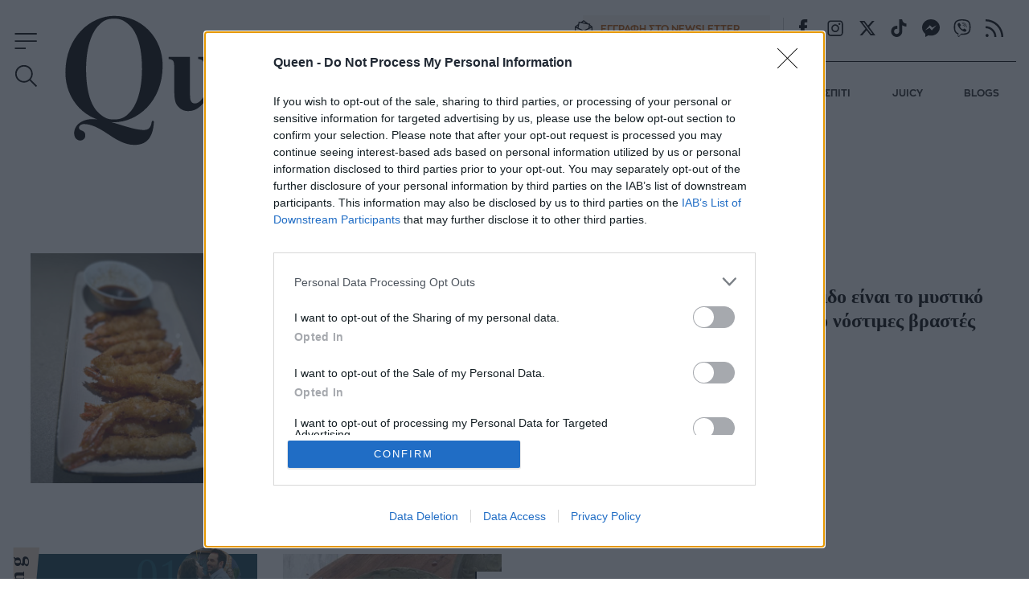

--- FILE ---
content_type: text/html; charset=utf-8
request_url: https://www.queen.gr/tag/garides
body_size: 51047
content:
<!DOCTYPE HTML>
<html lang="el" class="joomla-5">
<head>
	<meta charset="utf-8">
	<meta name="robots" content="index, follow">
	<meta name="viewport" content="width=device-width, initial-scale=1">
	<meta property="og:url" content="https://www.queen.gr/tag/garides">
	<meta property="og:site_name" content="Queen.gr">
	<meta property="og:title" content="ΓΑΡΙΔΕΣ">
	<meta property="og:type" content="article">
	<meta property="og:locale" content="el_GR">
	<meta property="og:description" content="Τελευταία νέα για το tag ΓΑΡΙΔΕΣ">
	<meta property="article:publisher" content="https://www.facebook.com/queengreece/">
	<meta property="twitter:card" content="summary_large_image">
	<meta property="twitter:site" content="@Queen_gr">
	<meta property="twitter:domain" content="https://www.queen.gr">
	<meta property="twitter:creator" content="@Queen_gr">
	<meta property="twitter:title" content="ΓΑΡΙΔΕΣ">
	<meta property="twitter:description" content="Τελευταία νέα για το tag ΓΑΡΙΔΕΣ">
	<meta property="twitter:url" content="https://www.queen.gr/tag/garides">
	<meta property="news:tags" content="10732">
	<meta name="description" content="Τελευταία νέα για το tag ΓΑΡΙΔΕΣ">
	<meta name="generator" content="Joomla! - Open Source Content Management">
	<title>ΓΑΡΙΔΕΣ - Queen.gr</title>
	<link href="https://www.queen.gr/tag/garides" rel="canonical">
	<link href="https://www.queen.gr/tag/garides?format=feed&type=rss" rel="alternate" type="application/rss+xml" title="ΓΑΡΙΔΕΣ">
	<link href="https://www.queen.gr/tag/garides?format=feed&type=atom" rel="alternate" type="application/atom+xml" title="ΓΑΡΙΔΕΣ">
	<link href="https://cdn.qumd.gr/assets/device/icon-72x72.png" rel="apple-touch-icon" sizes="72x72">
	<link href="https://cdn.qumd.gr/assets/device/icon-120x120.png" rel="apple-touch-icon" sizes="120x120">
	<link href="https://cdn.qumd.gr/assets/device/icon-114x114.png" rel="apple-touch-icon" sizes="114x114">
	<link href="https://cdn.qumd.gr/assets/device/icon-144x144.png" rel="apple-touch-icon" sizes="144x144">
	<link href="https://cdn.qumd.gr/assets/device/icon-152x152.png" rel="apple-touch-icon" sizes="152x152">
	<link href="https://cdn.qumd.gr/assets/device/icon-180x180.png" rel="apple-touch-icon" sizes="180x180">
	<link href="https://www.queen.gr/manifest.json" rel="manifest" crossorigin="use-credentials">
	<link href="https://cdn.qumd.gr/assets/device/icon-32x32.png" rel="shortcut icon" sizes="32x32" type="image/png">
	<link href="https://cdn.qumd.gr" rel="preconnect">
	<link href="https://www.googletagservices.com" rel="preconnect">
	<link href="https://widgets.bbend.com" rel="preconnect">
	<link href="/templates/main/favicon.ico" rel="icon" type="image/vnd.microsoft.icon">
<script type="application/json" class="joomla-script-options new">{"news":{"heading":"ΓΑΡΙΔΕΣ","description":"","layout":"default"},"system.paths":{"root":"","rootFull":"https:\/\/www.queen.gr\/","base":"","baseFull":"https:\/\/www.queen.gr\/"},"csrf.token":"0d64420cefeab5fdba779f8203c3d098"}</script>
	<script src="/media/system/js/core.min.js?2cb912"></script>
	<script src="https://staticqueen.bbend.net/scripts/0.3.93/main/js/site/main.min.js" defer></script>
	<meta property="fb:app_id" content="198096357021717"/>
	<meta property="fb:pages" content="102549033154905" />
	<script type="application/json" class="js-modules">
{"modules":[{"name":"Global","options":[]},{"name":"Header","options":{"breakpoint":70}},{"name":"Cmp","options":{"google":true,"prebid":true,"png":true,"tempo":true,"exitbee":true,"butterfly":false,"agora":false,"preroll":false,"groupm":true,"nielsen":false,"breakpoints":[300,900,1080],"smartAdserver":true}},{"name":"RFVTracker","options":{"recencyScores":[[15,30],[8,14],[2,7],[0,1]],"frequencyScores":[[1,1],[2,3],[4,6],[7,1000000]],"volumeScores":[[1,1],[2,3],[4,6],[7,1000000]]}},{"name":"Newsletter","options":{"selector":"#module-134","messages":{"success":"Ευχαριστούμε για την εγγραφή. Θα λάβετε email επιβεβαίωσης.","failure":"Παρουσιάστηκε πρόβλημα, δοκιμάστε να εγγραφείτε και πάλι σε μερικά λεπτά"}}}]}
</script>

	<script type="application/ld+json">{
		"@context": "https://schema.org",
		"@type": "Organization",
		"url": "https://www.queen.gr",
		"name": "Queen.gr",
		"logo": "https://cdn.qumd.gr/assets/theme/queen-publisher-logo-rect.png"
	}</script>

	
		<style>@charset "UTF-8";@font-face{font-family:ZonaPro-LightItalic;src:url(https://staticqueen.bbend.net/templates/main/fonts/ZonaProLightItalic/font.woff2) format('woff2'),url(https://staticqueen.bbend.net/templates/main/fonts/ZonaProLightItalic/font.woff) format('woff');font-display:swap}@font-face{font-family:ZonaPro-Bold;src:url(https://staticqueen.bbend.net/templates/main/fonts/ZonaProBold/font.woff2) format('woff2'),url(https://staticqueen.bbend.net/templates/main/fonts/ZonaProBold/font.woff) format('woff');font-display:swap}@font-face{font-family:ZonaPro-BoldItalic;src:url(https://staticqueen.bbend.net/templates/main/fonts/ZonaProBoldItalic/font.woff2) format('woff2'),url(https://staticqueen.bbend.net/templates/main/fonts/ZonaProBoldItalic/font.woff) format('woff');font-display:swap}@font-face{font-family:ZonaPro-Regular;src:url(https://staticqueen.bbend.net/templates/main/fonts/ZonaProRegular/font.woff2) format('woff2'),url(https://staticqueen.bbend.net/templates/main/fonts/ZonaProRegular/font.woff) format('woff');font-display:swap}@font-face{font-family:ZonaPro-RegularItalic;src:url(https://staticqueen.bbend.net/templates/main/fonts/ZonaProRegularItalic/font.woff2) format('woff2'),url(https://staticqueen.bbend.net/templates/main/fonts/ZonaProRegularItalic/font.woff) format('woff');font-display:swap}@font-face{font-family:ZonaPro-Light;src:url(https://staticqueen.bbend.net/templates/main/fonts/ZonaProLight/font.woff2) format('woff2'),url(https://staticqueen.bbend.net/templates/main/fonts/ZonaProLight/font.woff) format('woff');font-display:swap}a,abbr,acronym,address,applet,article,aside,audio,b,big,blockquote,body,canvas,caption,center,cite,code,dd,del,details,dfn,div,dl,dt,embed,fieldset,figcaption,figure,footer,form,header,hgroup,html,i,iframe,img,ins,kbd,label,legend,li,mark,menu,nav,object,ol,output,pre,q,ruby,s,samp,section,small,span,strike,strong,summary,table,tbody,td,tfoot,th,thead,time,tr,tt,u,ul,var,video{margin:0;padding:0;border:0;font-size:100%;vertical-align:baseline}article,aside,details,figcaption,figure,footer,header,hgroup,menu,nav,section{display:block}ol,ul{list-style:none}blockquote,q{quotes:none}img{max-width:100%;height:auto}table{border-collapse:collapse;border-spacing:0}body{font-family:ZonaPro-Regular,"Helvetica Neue",Arial,sans-serif;text-rendering:optimizeLegibility;-webkit-font-smoothing:antialiased;font-size:16px;line-height:1.6;background:#fff;color:#000;padding:0;overflow-y:scroll}h1,h2,h3,h4,h5,h6{font-family:Georgia,'Times New Roman',Times,serif;font-weight:700}a:active,a:link,a:visited{text-decoration:none}a:focus{outline:0}p{margin:0;padding:0}input:focus{outline:0}.grid-row:after{content:'.';display:block;height:0;visibility:hidden;clear:both}.p10{padding:10px}.p10-0{padding:10px 0}.p10-20{padding:10px 20px}.p20{padding:20px}.p20-10{padding:20px 10px}.p30-0-0{padding:30px 0 0}.p5-10{padding:5px 10px}.p0-15{padding:0 15px}.pr-10{padding-right:10px}.pl-10{padding-left:10px}.clr{clear:both;display:block}.clr-sm{clear:both;display:none}.clr-md{clear:both;display:none}.clr-lg{clear:both;display:none}.hide-md{display:none}@media screen and (min-width:300px){.sm1,.sm10,.sm11,.sm12,.sm2,.sm25,.sm3,.sm33,.sm34,.sm35,.sm4,.sm5,.sm6,.sm66,.sm7,.sm75,.sm8,.sm9{float:left;box-sizing:border-box}.sm1{width:10%}.sm2{width:20%}.sm25{width:25%}.sm3{width:30%}.sm33{width:33.33%}.sm34{width:34%}.sm35{width:35%}.sm4{width:40%}.sm5{width:50%}.sm6{width:60%}.sm66{width:66.66%}.sm7{width:70%}.sm75{width:75%}.sm8{width:80%}.sm9{width:90%}.sm10{width:100%}}@media screen and (min-width:300px) and (max-width:768px){.clr-sm{display:block}}@media screen and (min-width:768px){.md1,.md10,.md11,.md12,.md14,.md2,.md25,.md3,.md33,.md34,.md35,.md4,.md5,.md6,.md66,.md7,.md75,.md8,.md9{float:left;box-sizing:border-box}.md1{width:10%}.md14{width:14.2%}.md2{width:20%}.md25{width:25%}.md3{width:30%}.md33{width:33.33%}.md34{width:34%}.md35{width:35%}.md4{width:40%}.md5{width:50%}.md6{width:60%}.md66{width:66.66%}.md7{width:70%}.md75{width:75%}.md8{width:80%}.md9{width:90%}.md10{width:100%}}@media screen and (min-width:768px) and (max-width:1024px){.clr-md{display:block}}@media screen and (min-width:1024px){.lg1,.lg10,.lg11,.lg12,.lg14,.lg16,.lg2,.lg25,.lg3,.lg33,.lg34,.lg35,.lg4,.lg5,.lg6,.lg66,.lg7,.lg75,.lg8,.lg9{float:left;box-sizing:border-box}.lg1{width:10%}.lg14{width:14.2%}.lg16{width:16.6%}.lg2{width:20%}.lg25{width:25%}.lg3{width:30%}.lg33{width:33.33%}.lg34{width:34%}.lg35{width:35%}.lg4{width:40%}.lg5{width:50%}.lg6{width:60%}.lg66{width:66.66%}.lg7{width:70%}.lg75{width:75%}.lg8{width:80%}.lg9{width:90%}.lg10{width:100%}.hide-md{display:block}.lg-right{float:right}}@media screen and (min-width:1024px) and (max-width:1100px){.clr-lg{clear:both;display:block}}html{scroll-behavior:smooth}body.site{background:#fff;position:static}.page{min-width:280px;min-height:100%}.homepage-title{position:absolute;top:-1000px}html.overflow body{height:100%;overflow:hidden}body.site.with-open-modal{height:100%;overflow:hidden}body.site.with-open-modal .qc-cmp2-container{display:none}.screen{max-width:68.75em;max-width:80em;margin:auto;box-sizing:border-box}.narrow-screen{max-width:60em}.wide-screen{max-width:80em}.huge-screen{max-width:103.75em;margin:auto}.page-section{margin:2em 0}.section-gap{margin-top:4em}.section-space{padding-bottom:3em}.page-sky-section{margin-top:-13em;position:relative}.boxes-section{padding:2em 0}.area-details-section{padding:2.5em 1.25em 0}.area-details{text-align:center;margin:auto;position:relative;padding:1px}.area-details .area-title{font-size:1.625em;letter-spacing:.4em;font-style:italic;margin:.625em 0 .1em;padding:0;display:inline-block;font-family:Georgia,'Times New Roman',Times,serif;font-weight:700;text-transform:uppercase}.area-title.underline{text-decoration:underline;text-underline-position:under}.area-details .area-title a{color:inherit}.area-details .area-title-narrow{letter-spacing:.1em}.flat-area-head{padding:0 1.25em;overflow:hidden}.flat-area-title{display:inline-block;position:relative;font-size:1.4em;letter-spacing:.2em;font-weight:700;line-height:1;padding:1em 1em 0 0;margin:0;color:#000;font-family:Georgia,'Times New Roman',Times,serif;position:relative}.flat-area-title:after{content:'';height:1px;display:block;background:rgba(0,0,0,.2);position:absolute;left:100%;width:100em;bottom:.4em}.theme-green .flat-area-title{color:#fff}.theme-green .flat-area-title:after{background:rgba(255,255,255,.2)}.block-read-more{text-align:left;padding:1em 0 1.5em}.block-read-more a{display:inline-block;color:rgba(0,0,0,.7);line-height:1.2rem;border-bottom:1px solid rgba(0,0,0,.6);padding:.2em 0;font-weight:700;font-size:.9em}.theme-green .block-read-more a{color:#fff;border-color:#fff}.theme-green .block-read-more a:hover{color:#e9d7c3;border-color:#e9d7c3}.page-nav{overflow-x:auto;white-space:nowrap;-webkit-overflow-scrolling:touch}.page-nav ul{display:block;height:32px;padding:12px 0 0;margin:0}.page-nav ul li{display:inline-block;padding:0;margin:0;height:17px;letter-spacing:-.01em;margin-right:-2px}.page-nav li a{display:block;padding:0 10px;font-size:.85em;font-weight:500;line-height:14px;height:14px;border-left:1px solid #ddd}.page-nav li a:link,.page-nav li a:visited{text-decoration:none;color:#262626}.page-nav li a:hover{color:#c00}.page-nav li.first a{border:0;padding-left:0}.skew-box{position:relative}.skew-box:before{content:"";display:block;width:14em;position:absolute;top:0;right:0;height:16.25em;left:0;margin:auto;background:#f9f5f0;transform:skewX(-15deg) translateX(-1.6em)}.block-head{position:relative}.block-head .block-title{font-size:1.325em;letter-spacing:.04em;font-weight:400;line-height:1.2;padding:0;margin:0;color:#000;font-family:Georgia,'Times New Roman',Times,serif}.block-head .block-title a{color:#000}.block-head .block-title a:hover{color:#e51d23}.block-text{margin:1em 0}.module.title-backdrop .block-title{position:relative;top:-.33em;text-align:center;font-size:1.5em;letter-spacing:.06em;margin:0 1em;font-weight:700}.module.title-backdrop .block-title .txt{position:relative;top:-.5em;z-index:2}.module.title-backdrop .backdrop{position:absolute;height:1.5em;width:100%;overflow:hidden;top:0;left:0;z-index:1}.module.title-backdrop .backdrop:before{content:'';display:block;position:absolute;top:-1px;right:0;left:0;height:1.55em;background:#e9d7c3;clip-path:polygon(0 0,100% 0,100% 83%,0 30%)}.theme-green{background:#123e4b}.theme-green .item .item-category{color:#fff}.theme-green .item .item-title a{color:#fff}.theme-green .item .item-title a:hover{color:#e9d7c3}.theme-green .item .item-date{color:#fff}.theme-beige{background:#f8f3ed}.theme-beige .item-title a{color:#000}.theme-beige .item-title a:hover{color:#b75400}.popular-items article:before{content:attr(data-position);position:absolute;top:.1em;right:1.7em;color:rgba(255,255,255,.4);font-size:3.5em;font-family:Georgia,'Times New Roman',Times,serif;line-height:1;mix-blend-mode:overlay}.latest-blogs{font-size:1rem;font-size:1em;margin-top:2em}.latest-blogs article{text-align:center;display:none;padding-top:2em;width:100%}.latest-blogs article a{color:#000}.latest-blogs article a:hover{color:#b75400}.latest-blogs .blogger-avatar{width:7.5em;height:8.75em;overflow:hidden;position:relative;margin:auto;border-top-left-radius:3.7em;border-top-right-radius:3.7em}.latest-blogs .blogger-avatar img{max-width:none;width:8.75em;height:8.75em;position:absolute;top:0;left:50%;transform:translateX(-50%)}.latest-blogs .blog-title{font-size:.75em;font-weight:700;margin-top:1em}.latest-blogs .blogger-name{font-size:.75em;margin-top:.3em}.latest-blogs .item-info{border-top:1px solid #ddd;margin-top:1em;padding:1em 2em}.latest-blogs .item .item-title{font-size:1em;text-align:left;margin:0}.latest-blogs .nav{position:relative;top:1em;margin-bottom:-1em;margin-left:1em}@media screen and (max-width:899px){.latest-blogs{margin:3em 0}.latest-blogs .item-author{display:flex;padding:1em}.latest-blogs .item-author-info{flex:1 1 auto;padding:1em;text-align:left;font-size:1.2em}}.article-grid .latest-blogs{margin-top:3em}.items-block{position:relative}.module.title-vertical .items-block{padding-top:1em}.module.title-vertical .block-title{font-size:1.5em;letter-spacing:.06em}.module.title-vertical .block-read-more{padding-left:2.2rem}.best-of-network .items-block{display:grid;column-gap:1px;row-gap:1px;background:rgba(0,0,0,.3);margin-top:3em}.best-of-network .tile{background:#f2e8dc}.best-of-network .tile{border:0}.teaser-section{text-align:center;padding-top:24px}.teaser-section a{display:block}.teaser-section img{display:block;width:100%;height:auto;max-width:100%;margin:auto}.section-beige{background:#f8f3ed}.best-of-network{padding:3em 0;margin-bottom:3em;border-bottom:1px solid rgba(0,0,0,.2)}.stack-perfect{padding:2em 0}.recommendations{padding:3em .5em}.promoboxes{display:grid;row-gap:1em}.promobox{position:relative;overflow:hidden;margin:0 .625em}.promobox .promo-link{display:block;min-height:15em;background-size:cover;background-repeat:no-repeat;background-position:50% 50%;overflow:hidden;box-sizing:border-box}.promobox .promobox-background{position:absolute;top:0;left:0;right:0;bottom:0}.promobox .promobox-background img{width:100%;height:100%;object-fit:cover}.promobox .promobox-background:before{content:'';display:block;position:absolute;top:0;right:0;bottom:0;left:0}.promobox.shade-black .promobox-background:before{background:rgba(0,0,0,.5)}.promobox.shade-black .promo-link:hover .promobox-background:before{background:rgba(0,0,0,.7)}.promobox.shade-blue .promobox-background:before{background:rgba(0,71,171,.5)}.promobox.shade-blue .promo-link:hover .promobox-background:before{background:rgba(0,71,171,.7)}.promobox.shade-red .promobox-background:before{background:rgba(128,0,32,.5)}.promobox.shade-red .promo-link:hover .promobox-background:before{background:rgba(128,0,32,.7)}.promobox.shade-green .promobox-background:before{background:rgba(9,121,105,.5)}.promobox.shade-green .promo-link:hover .promobox-background:before{background:rgba(9,121,105,.7)}.promobox .promo-media{position:absolute;top:-1.2em;right:-1.2em;width:10em;height:10em;border-radius:50%;overflow:hidden;box-shadow:-20px 20px 16px #00000033}.promobox .promo-media img{position:absolute;top:50%;left:50%;transform:translate(-50%,-50%);height:100%;width:auto;max-width:none;transition:all .2s}.promobox a{display:block;height:100%;position:relative}.promobox a:hover .promo-media img{height:105%}.promobox .promo-info{position:relative;padding:1em 10em 6em 1em;height:100%;box-sizing:border-box}.promobox .promo-title{color:#fff;font-size:1.25em;line-height:1.3;font-family:Georgia,'Times New Roman',Times,serif;font-weight:700}.promobox .promo-headline{color:#fff;font-size:1em;margin-top:.5em}.sponsor{display:inline-flex;flex-direction:row;align-items:center;font-size:.75em}.sponsor img{margin-left:1em;max-width:10.65em;max-height:5.325em;width:auto;height:auto}.theme-green .sponsor{color:#fff}.promobox .promobox-sponsor{position:absolute;bottom:1em;left:2em;color:#fff}.sponsored-area{position:relative}.area-sponsor{text-align:center;padding:1em 0}.area-sponsor-posttext{font-weight:700;margin:.2em 1em}.theme-green .area-sponsor-posttext{color:#fff;border-top:1px solid rgba(255,255,255,.4);padding:.4em;text-align:center}@media screen and (min-width:768px){.area-sponsor{position:absolute;top:-5em;left:1em}.theme-green .area-sponsor-posttext{text-align:right}}.module.big-title{display:grid}.module.big-title .area-sponsor{position:relative;grid-row:1;top:auto;left:auto}.popular-items{margin-top:2em}@media screen and (min-width:412px){.sm-grid-2 .items-block{display:grid;grid-template-columns:1fr 1fr;column-gap:1em}.sm-grid-2 .mobile-ad-unit{grid-column:1/span 2}}@media screen and (min-width:600px){.best-of-network .items-block{grid-template-columns:1fr 1fr}.best-of-network .tile.flap:first-child,.best-of-network .tile.flap:nth-child(2){overflow:visible}}@media screen and (min-width:900px) and (max-width:1080px){body.site{font-size:80%}.ad-unit-block iframe{transform:scale(.8);transform-origin:0 0}.wide-banner .ad-unit-block iframe{transform-origin:50% 50%}.side-block .ad-unit-block{overflow:hidden}.side-block .ad-unit-block iframe{display:block}}.skew-sides{position:relative;overflow:hidden}.skew-sides-box{z-index:1;position:absolute;top:2em;right:3em;bottom:-2em;left:2em;overflow:hidden;transform:skewX(3deg)}.skew-sides-area{transform:skewX(-3deg);position:absolute;top:0;right:-3em;bottom:0;left:-3em}.skew-sides-area .circle-container{min-height:12em}.skew-sides .circle{display:block;width:8.75em;height:8.75em;border-radius:50%;box-sizing:border-box;border:1px solid rgba(0,0,0,.2);position:relative;top:-2.8em;right:.2em;float:right}.skew-sides .items-block{position:relative;z-index:2;padding-bottom:0}.theme-green .skew-sides-box{background:#2d525c}.theme-beige .skew-sides-box{background:#f1e8dd}.theme-green .skew-sides .circle{border-color:rgba(255,255,255,.2)}@media screen and (min-width:900px){.monetizable .wide-banner{padding:.1px 0;position:relative}.monetizable .wide-banner .ad-unit-block{margin:1.25em auto}.grid-2 .items-block{display:grid;grid-template-columns:1fr 1fr;column-gap:4em}.grid-4 .items-block{display:grid;grid-template-columns:1fr 1fr 1fr 1fr;column-gap:1.5em}.section-line{border-bottom:.5em solid #f7f7f7}.section-details h1.section-title{font-size:1.8em}.flat-area-head{padding-left:.5em}.latest-news .block-head .block-title{padding-top:5px;font-size:1em}.flex-pack{position:relative;display:flex;display:-webkit-flex;width:100%;max-width:100%;box-sizing:border-box;flex-direction:row}.flex-pack .flex-main{width:100%;box-sizing:border-box}.flex-pack .flex-side{width:18.75em;box-sizing:border-box;display:grid;padding-bottom:2em}.flex-pack .flex-side .side-block{width:18.75em;margin:auto;box-sizing:border-box;height:100%}.flex-pack .flex-side .side-last{position:sticky;top:6em}.sticky-side-blocks{display:grid;padding-bottom:2em}.flex-row{display:flex;max-width:100%}.flex-row .fixed-col{flex:0 0 18.75em}.flex-row .grid-col{flex:1 1 auto}.flex-col{display:flex;flex-direction:column;min-height:100%}.flex-col .card{flex:1 1 auto}.flex-col .box{flex:1 1 auto}.module.title-vertical{position:relative;margin-left:.3em}.module.title-vertical .block-head{position:absolute;top:0;left:0;right:0}.module.title-vertical .block-title{font-size:1.625em;transform:rotate(270deg);transform-origin:top right;position:absolute;top:-.33em;right:100%;white-space:nowrap;display:block;text-align:right;line-height:1;margin:0 .15em 0 0;padding:.2em .2em .5em 3.1em;letter-spacing:.225em}.module.title-vertical .items-block{padding-top:0}.module.title-vertical .item .item-info{padding-left:2.2rem}.area-head{padding:0}.area-head .area-title{font-size:1.625em}.screen{padding:1px 1.25em}.promobox{margin:0}.promobox .promo-link{min-height:18.75em}.promobox .promo-media{width:16.25em;height:16.25em;top:-2em;right:-2em}.promobox .promo-info{padding:2em 17em 6em 1.5em}.promobox .promo-title{font-size:1.5em;line-height:1.3}.promobox .promo-headline{font-size:1.15em}.skew-sides{position:relative}.skew-sides-box{z-index:1;position:absolute;top:3em;right:2em;bottom:-3em;left:2em;overflow:hidden;transform:skewX(-15deg)}.skew-sides-area{transform:skewX(15deg);position:absolute;top:0;right:-2em;bottom:0;left:-2em}.skew-sides .circle{width:12em;height:12em;top:-4em;left:0;float:left}.skew-sides .items-block{padding-bottom:2em}.grid-3 .skew-sides-area{display:grid;grid-template-columns:1fr 1fr 1fr}.grid-2 .skew-sides-area{display:grid;grid-template-columns:1fr 1fr}.best-of-network{padding:3em 0}.recommendations{padding-top:3em}.area-details .area-title{font-size:2.25em}.grid-2 .promoboxes{display:grid;grid-template-columns:1fr 1fr;column-gap:1em}.grid-3 .promoboxes{display:grid;grid-template-columns:1fr 1fr 1fr;column-gap:1em}.in-sidebar .promoboxes{margin-top:2em}.in-sidebar .promobox{min-height:37.5em;margin:0}.in-sidebar .promobox .promo-info{padding:17em 2em 6em 1.5em}.in-sidebar .promobox-sponsor{right:2em;text-align:center}.in-sidebar .promobox-sponsor .sponsor{flex-direction:column}.in-sidebar .promobox-sponsor img{margin:.4em auto 0}.best-of-network .items-block{grid-template-columns:1fr 1fr 1fr}.best-of-network .tile.flap:nth-child(3){overflow:visible}}@media screen and (min-width:1180px){.best-of-network .items-block{grid-template-columns:1fr 1fr 1fr 1fr}.best-of-network .tile.flap:nth-child(4){overflow:visible}}body.site{padding-top:4.375em}.sticky-header{width:100%;position:fixed;top:0;left:0;right:0;z-index:90}.header-section{position:relative;background:#fff}.main-header{box-sizing:border-box;max-width:80em;margin:auto;position:relative;z-index:20;height:4.375em;transition:height .3s}.main-header-box{position:relative}.main-header .header-logo{position:relative;font-size:1rem;padding:0;margin:0}.main-header .logo{display:block;max-width:9em;position:absolute;top:.5em;left:50%;transform:translateX(-50%);transition:all .3s}.main-header .logo svg{display:block;width:100%;height:auto;fill:#000}.main-header .site-togglers{transition:all .3s}.main-header .search-toggler{transition:all .3s;display:none}.newsletter-link{font-family:ZonaPro-Bold,Helvetica,Arial,sans-serif;font-weight:700;font-size:.765em;color:#000;box-sizing:border-box;vertical-align:top}.newsletter-link span{display:block}.newsletter-link span.link-icon{display:none}.newsletter-link span.link-text{padding-left:.25em}.newsletter-link svg{margin-left:-.8em;margin-right:.8em;float:left}.header-actions .newsletter-link{display:none}@media screen and (min-width:375px) and (max-width:899px){.header-actions .newsletter-link{position:absolute;top:2em;right:.7em}}@media screen and (min-width:375px){.header-actions .newsletter-link{display:inline-flex;align-items:center}.main-header .search-toggler{display:block}}@media screen and (min-width:400px){.main-header .logo{max-width:11.25em}}.collapse-header .sticky-header{box-shadow:.125em .375em .625em rgb(0 0 0 / 10%)}.collapse-header .main-header{height:3.5em}.collapse-header .logo{max-width:6.25em;left:50%;transform:translateX(-50%);margin-bottom:0}.collapse-header .header-links{display:none}.collapse-header .main-navigation{border:0}.collapse-header .site-togglers{top:0}.collapse-header .search-toggler{position:absolute;top:.8em;left:3.5em}.header-links .site-social{display:none}.site-social{vertical-align:middle;margin:3px 0}.site-social .icon{display:inline-block;cursor:pointer;width:1.625em;height:1.625em}.site-social .icon:hover svg{fill:#b75400}.header-links .site-social .icon{margin:2px 0 0 .6em}.main-navigation{border-top:1px solid #000;display:none}.main-navigation ul{display:flex;padding:.625em 0 0;margin:0}.main-navigation ul li{display:inline-block;padding:0;margin:0;flex:1 1 auto}.main-navigation li a{display:block;padding:.4em 0;margin-left:1.2em;font-size:.765em;line-height:4;font-weight:700;font-family:ZonaPro-Bold,Helvetica,Arial,sans-serif;white-space:nowrap}.main-navigation li a:link,.main-navigation li a:visited{text-decoration:none;color:#262626}.main-navigation li a:hover{color:#b75400}.main-navigation li.first a{margin:0}.site-togglers{position:absolute;top:.25em;left:.625em;z-index:12}.rich-menu{z-index:3;width:1.8em;height:1.8em;display:flex;align-items:center;cursor:pointer}.rich-menu:hover svg{fill:#b75400}.rich-menu svg{fill:#000;width:100%;height:100%;margin:auto}.rich-menu .menu-close{display:none;width:70%}.rich-menu .menu-open{display:block}.menu-opened .sticky-header{box-shadow:none}.menu-opened .header-section{background:#f8f3ed}.menu-opened .rich-menu .menu-close{display:block}.menu-opened .rich-menu .menu-open{display:none}.menu-opened .search-toggler{display:none}.menu-opened .header-actions{display:none}.search-toggler{z-index:3;width:1.8em;height:1.8em;display:flex;align-items:center;cursor:pointer}.search-toggler:hover svg{fill:#b75400}.search-toggler svg{fill:#000;width:100%;height:100%;margin:auto}.search-toggler .search-close{display:none;width:70%}.search-toggler .search-open{display:block}.search-opened .search-toggler .search-close{display:block}.search-opened .search-toggler .search-open{display:none}.rich-menu{position:absolute;top:.8em;left:.5em}.search-toggler{position:absolute;top:.8em;left:3.5em}.header-search{display:none}.search-opened .header-search{display:block;background:#f8f3ed}.search-opened .header-search .search-box{margin:auto}.search-box{max-width:35em;padding:1.25em 1.25em 2em}.search-box form{border-bottom:2px solid #000;display:flex;flex-direction:row;position:relative;z-index:20}.search-box label{display:none}.search-box input{border:0;background:0 0;flex:1 1 auto;font-size:1.125em;height:2.22em;line-height:2.22}.search-box input::placeholder{color:#000}.search-box button{flex:0 0 1.875em;background:0 0;border:0}@media screen and (min-width:900px){body.site{padding-top:9.625em}.site-togglers{top:1.5em}.search-toggler{top:3.5em;left:.5em}.main-header-box{display:grid;grid-template-columns:38% 1fr;padding:0 1em}.main-header{height:9.625em}.main-header .logo{max-width:100%;top:1em;left:4em;transform:none}.collapse-header .main-header .logo{left:6.75em}.header-actions{padding-left:2em}.header-links{text-align:right;padding:1.2em 1em}.header-links .site-social{display:inline-block;border-left:1px solid rgba(0,0,0,.2)}.header-links .site-social{display:inline-block}.newsletter-link{margin-right:1em;padding:.5em 1em .5em 0;width:19em}a.newsletter-link{color:#b75400;background:#f8f3ed}a.newsletter-link:hover{background:#b75400;color:#fff}.newsletter-link span.link-icon{display:inline-flex;align-items:center}.main-navigation{display:block}}@media screen and (min-width:900px){.header-section{padding:0 1.25em 0;padding:0}}@media screen and (min-width:900px){.collapse-header .main-header{height:5em}.collapse-header .main-header .logo{max-width:9.25em;top:.6em;transform:translateX(0)}.collapse-header .site-togglers{top:.5em}.collapse-header .toggle-menu{height:4em}.menu-opened .header-section{border-bottom:1px solid rgb(0 0 0 / 20%)}.menu-opened .header-search{display:block;position:absolute;top:0;left:0;right:0}.menu-opened .header-search .search-screen{max-width:80em;margin:auto;padding:1.5em}.menu-opened .header-search .search-box{float:right;width:35em}.menu-opened.collapse-header .header-search{display:none}}@media screen and (min-width:1280px){.main-navigation li a{margin-left:2.5em}}body.menu-opened{position:absolute;overflow:hidden;width:100%;height:100%}.menu-area-sticky{display:none}body.menu-opened .menu-area-sticky{display:block;position:fixed;box-sizing:border-box;top:0;left:0;right:0;bottom:0;padding-top:4.375em;z-index:50;background-color:#f8f3ed;--background:rgba(220, 118, 118, 0.303);overflow-y:auto;-webkit-overflow-scrolling:touch}.menu-search .search-box{margin:auto}.menu-area{margin:auto;padding:1.25em 0 8em}.menu-tree{padding:2em .1em}.menu-tree ul{padding:.1em 0}.menu-tree li{page-break-inside:avoid;padding:1em}.menu-tree li ul{display:block}.menu-tree li ul li{display:inline-block;margin-right:1.5em;padding:0}.menu-tree a{text-decoration:none;color:#000;line-height:1.6em}.menu-tree a:hover{color:#b75400;text-decoration:none}.menu-tree li a{font-family:Georgia,'Times New Roman',Times,serif;font-size:1.625em;font-weight:700;letter-spacing:.1em}.menu-tree li ul li a{font-size:.78em;line-height:2em;font-family:ZonaPro-Regular;letter-spacing:normal;color:#827d78;color:#000;font-weight:400}.menu-links{padding:1em;border-top:1px solid rgb(0 0 0 / 20%)}.menu-links{text-align:center}.menu-links .newsletter-link{display:none}.menu-links a.newsletter-link{background:rgba(233,215,195,.3)}.menu-links a.newsletter-link:hover{background:#b75400}.menu-links .site-social{display:inline-block}.menu-links .site-social .icon{margin:2px 0 0 1em}.menu-links .useful-links li{display:inline-block}.menu-links .useful-links a,.menu-links .useful-links span{color:#000;margin-right:1.5em}.menu-links .useful-links a:hover,.menu-links .useful-links span:hover{color:#b75400}@media screen and (min-width:900px){.menu-tree{column-count:3}.menu-links .newsletter-link{display:inline-flex}}@media screen and (min-width:900px){body.menu-opened .menu-search{display:none}body.menu-opened .menu-area-sticky{padding-top:9.625em}body.menu-opened.collapse-header .menu-area-sticky{padding-top:4.375em}body.menu-opened.collapse-header .menu-search{display:block}}.item .item-media{position:relative}.item .item-category{display:block;color:#000;font-size:.75em;font-weight:700;line-height:2.7;letter-spacing:.035em}.item .item-title{font-family:Georgia,'Times New Roman',Times,serif;font-size:1.17em;line-height:1.425;font-weight:700}.item .item-title a{color:#000;display:block}.item .item-title a:hover{color:#b75400}.item .item-date{font-size:.75em;line-height:2.8;color:#444;display:block}.item .item-intro{color:#231f20}.item .item-info{overflow-wrap:anywhere}.item.with-mask{position:relative}.item .link-mask{display:block;overflow:hidden;position:absolute;top:0;left:0;right:0;bottom:0;background:0 0;text-indent:-20000px}.item-media-labels{position:absolute;bottom:0;left:0;top:0;right:0;display:none;align-items:center;justify-content:center;pointer-events:none}.item-media-labels .icon-play{position:relative;background:0 0;width:4em;height:4em;display:block;border:1px solid #fff;border-radius:50%}.item-media-labels .icon-play:before{content:'';display:block;position:absolute;width:3.5em;height:3.5em;top:.25em;left:.25em;border-radius:50%;background:#123e4b 0 0 no-repeat padding-box;mix-blend-mode:multiply}.item-media-labels .icon-play svg{fill:#fff;position:absolute;top:50%;left:50%;transform:translate(-45%,-50%)}.with-labels .item-media-labels{display:flex}.item-media-labels .icon-photo{display:block;position:absolute;bottom:1em;right:1em;background:rgba(18,62,75,.9);width:2.25em;height:2.25em;border-radius:50%;text-align:center}.item-media-labels .icon-photo svg{margin-top:.34em;fill:#fff}.card{margin-top:2em;padding-bottom:2em;display:flex;flex-direction:column}.card .item-media{position:relative}.card .item-media img{display:block;width:100%;height:auto}.card .item-info{padding:0}.card .item-category{display:block;margin-top:.8em}.card .item-title{margin:.5em 0 0}.card .item-date{margin-top:10px}.card .item-intro{margin-top:.8em;font-size:1.125em}.card .category-logo img{height:2.5em;width:auto;max-width:100%;padding:.5em;background:#fff}.card.overlap-bottom.has-img{display:grid;grid-template-rows:auto 1fr 1px;margin-bottom:1em}.card.overlap-bottom.has-img .item-media{background:#000}.card.overlap-bottom.has-img .item-info{background:#fff;padding:1em;margin:-10% 1em 0;position:relative;border-top:2px solid #000}.card.overlap-bottom.has-img .item-title{margin:0}.card.overlap-top.has-img{display:grid;grid-template-rows:auto 1fr 1px;margin-bottom:1em}.card.overlap-top.has-img .item-info{background:#fff;padding:1em;margin:-10% 1em 0;position:relative;border-top:2px solid #000}.card.overlap-top.has-img .item-title{margin:0}@media screen and (min-width:768px){.card.overlap-top.has-img .item-media{grid-row:2;grid-column:1}.card.overlap-top.has-img .item-info{grid-row:1;grid-column:1;margin:0 1em -10%;border-top:0;border-bottom:2px solid #000}}.item-media picture{display:block;position:relative;overflow:hidden;padding-bottom:85%}.item-media picture img{display:block;position:absolute;left:50%;top:0;transform:translate(-50%,0)}.item.ratio-widesrceen .item-media picture{padding-bottom:56.25%}.item.ratio-landscape .item-media picture{padding-bottom:60%}.item.ratio-standart .item-media picture{padding-bottom:75%}.item.ratio-square .item-media picture{padding-bottom:100%}.item.ratio-vertical .item-media picture{padding-bottom:125%}.item.ratio-portrait .item-media picture{padding-bottom:166%}.cd{margin-top:2em}.cd.has-img{display:grid;column-gap:0;grid-template-columns:6.25em 1fr;align-items:start}.cd .item-media{position:relative}.cd img{max-width:100%;height:auto;position:absolute;top:0;left:0}.cd .item-info{padding-left:1em;border-left:1px solid rgba(0,0,0,.2);padding-right:1em}.cd .item-title{margin:0;font-size:1em;line-height:1.4}.cd .item-category{margin-top:.05em}.cd .item-intro{margin-top:.5em;display:none;font-size:.9em}.theme-green .cd .item-info{border-color:#fff}.theme-green .item-intro{color:#fff}.corner-lines .item-media{padding-right:.6em;border-top:2px solid #000}.corner-lines .item-media{position:relative}.corner-lines .item-media:before{content:'';display:block;pointer-events:none;border-right:4px solid #000;position:absolute;right:0;left:.6em}.corner-lines-top .item-media{border-top:0;border-bottom:2px solid #000}.corner-lines-top .item-media:before{top:-.6em;bottom:.6em;border-top:4px solid #000}.corner-lines-bottom .item-media{border-bottom:0}.corner-lines-bottom .item-media:before{top:.6em;bottom:-.6em;border-bottom:4px solid #000}.bottom-border .item-media{border-bottom:2px solid #000}.top-border .item-media{border-top:2px solid #000}.space-1 .item-media{padding-left:.6em}.space-2 .item-media{padding-right:.6em}.space-3 .item-media{padding-left:.6em;padding-right:.6em;padding-top:.6em}.top-border .space-3 .item-media{padding:0 .6em .6em}.theme-green .item .item-media{border-color:#fff}.md-cd.bottom-border .item-media,.md-cd.top-border .item-media{border:0}.md-cd.space-1,.md-cd.space-2,.md-cd.space-3{padding:0}.item.circle-pic{position:relative;padding-top:2em;top:-.5em}.item.circle-pic .item-media{position:absolute;top:0;right:1.25em;width:5em;height:5em;overflow:hidden;z-index:1;border-radius:50%}.item.circle-pic .item-media picture{padding-bottom:100%}.item.circle-pic .item-media img{height:100%;width:auto;display:block;max-width:none}.item.circle-pic .item-media:after{content:'';display:block;width:100%;padding-bottom:100%;position:absolute;top:0;left:0;pointer-events:none}.item.circle-pic .item-info{padding:1em;padding-bottom:.4em}.item.circle-pic .item-category{margin-top:-1.5em}.item.circle-pic .item-title{position:relative;z-index:2;font-size:1em;line-height:1.375;margin:0}.theme-green .item.circle-pic .item-media:after{background:linear-gradient(180deg,#123E4B00 0,#123e4b 100%)}.disc-card{position:relative;min-height:12em}.disc-card .item-media{position:absolute;width:7em;top:0;right:1em;z-index:2;border:0}.disc-card .item-media picture{width:7em;position:relative;padding-bottom:100%;border-radius:50%;overflow:hidden}.disc-card .item-media picture img{position:absolute;height:100%;width:auto;max-width:none;left:50%;top:50%;transform:translate(-50%,-50%)}.disc-card .item-info{padding-top:2em;padding-right:9em;padding-left:1em;position:relative;overflow:hidden}.disc-card .item-title{margin:.7em 0}.video-card{position:relative}.video-card .item-media{margin:0}.video-card .item-media:after{content:'';display:block;height:40%;position:absolute;right:0;bottom:0;left:0;background:transparent linear-gradient(180deg,#123E4B00 0,#123e4b 100%) 0 0 no-repeat padding-box;mix-blend-mode:multiply}.video-card .item-info{position:absolute;right:0;bottom:0;left:0;padding:1em 1em 1.3em}.video-card .item-title a{color:#fff}@media screen and (min-width:1080px){.boxes{display:flex;flex-direction:row;align-items:stretch;flex-wrap:nowrap;height:34em;overflow:hidden}.items-block.boxes .slice{flex:initial;width:17%;height:34em;overflow:hidden;vertical-align:bottom;box-sizing:border-box;transition:all .3s ease 0s;position:relative;border-right:2px solid transparent}.items-block.boxes .slice{width:25%;max-width:none}.items-block.boxes .slice:nth-child(1){width:51%}.items-block.boxes:hover .slice:nth-child(1){width:17%}.items-block.boxes:hover .slice:hover{width:51%}.boxes .box{height:100%;margin:0;padding:0;position:relative;display:grid;grid-template-rows:25em 1fr}.box .item-info .item-details{border-left:2px solid #000}.box.item:before{color:rgba(233,215,195,.6)}.box.item figure.item-media{background:#000;overflow:hidden;padding:0;margin:0}.box.item figure.item-media picture{padding:0;height:100%}.box.item figure.item-media img{height:100%;width:auto;max-width:none}.box .item-info{position:relative;overflow:hidden}.box .item-info .item-details{padding:.1em 0 .1em 1em;width:20em;visibility:hidden;transition:visibility .2s}.box.item:before{content:attr(data-position);position:absolute;bottom:.4em;right:.1em;font-size:7em;font-family:Georgia,'Times New Roman',Times,serif;line-height:1}.slice:nth-child(1) .item-details{visibility:visible}.items-block.boxes:hover .slice .item-info .item-details{visibility:hidden}.items-block.boxes:hover .slice:hover .item-info .item-details{visibility:visible}.theme-green .slice .item{background:#123e4b}.theme-green .box.item:before{color:rgba(255,255,255,.4);mix-blend-mode:overlay}.theme-green .box .item-info .item-details{border-left:2px solid #fff}.grid-boxes{display:grid;grid-template-columns:1fr 1fr;gap:2px}}@media screen and (min-width:1180px){.box .item-info .item-details{width:27em}}.item.tile{position:relative;height:100%;padding:0;margin:0;box-sizing:border-box}.item.tile a:link,.item.tile a:visited{color:#000;text-decoration:none}.item.tile .item-media{z-index:2;position:absolute;top:-.5em;right:0}.item.tile .item-media a{display:block;overflow:hidden;border-radius:50%;position:absolute;top:0;left:0}.item.tile .item-media img{display:block;padding:0;margin:0;max-width:none}.item.tile .item-info{position:relative;display:flex;align-items:center;padding:1.3em 6em 1.3em 1.25em;height:100%;box-sizing:border-box}.item.tile .item-info:before{content:'';display:block;position:absolute;border:1px solid rgba(0,0,0,.2);border-radius:50%;overflow:hidden;box-sizing:border-box}.item.tile .item-title{font-size:1.1em;margin:0;font-family:Georgia,'Times New Roman',Times,serif;font-weight:700;line-height:1.3}.item.tile.item-title a:hover{text-decoration:underline}.item.tile{min-height:8em}.item.tile .item-media{width:5em;height:6em}.item.tile .item-media a{width:6em;height:6em}.item.tile .item-media img{width:auto;height:6em}.item.tile .item-info:before{top:-1em;right:-1.5em;width:7em;height:7em}.item.tile.flap{overflow:hidden}.item.tile.flap:first-child{overflow:visible}.item.tile.flap .item-media{overflow:hidden}.item.tile.flap .item-info{overflow:hidden}@media screen and (min-width:600px){.item.tile{min-height:12em}.item.tile .item-media{width:6.5em;height:7.5em}.item.tile .item-media a{width:7.5em;height:7.5em}.item.tile .item-media img{height:7.5em}.item.tile .item-info{padding-right:7.4em;min-height:8em;padding:2em 6.5em 2em 1.25em}.item.tile .item-info:before{top:-1.25em;right:-1.75em;width:9em;height:9em}.item.tile .item-title{font-size:1.125em}}@media screen and (min-width:900px){.md-cd.has-img{display:grid;column-gap:2em;grid-template-columns:1fr 1fr;align-items:start}.md-cd.has-img.flip .item-media{grid-column:2;grid-row:1}.md-cd.has-img.flip .item-info{grid-column:1;grid-row:1}.md-cd .item-media{margin:0}.md-cd img{width:100%;height:auto}.md-cd .item-title{margin:0}.md-cd .item-category{margin-top:.05em}.md-cd .item-intro{display:block;font-size:1em}.md-cd.has-img.overlap .item-info{position:relative;margin-left:-24%;margin-top:8%;background:#fff;padding:1em 0 1.25em 1.25em;border-left:2px solid #000}.md-cd.has-img.overlap.flip .item-info{position:relative;margin-left:0;margin-right:-24%;margin-top:8%;background:#fff;padding:1em 1.25em 1.25em 0;border-left:0;border-right:2px solid #000}.md-cd-small.has-img{grid-template-columns:32% 1fr}.md-cd-small.has-img.flip{grid-template-columns:1fr 32%}.md-cd-small.has-img.overlap .item-info{margin-left:-10%}.md-cd-small.has-img.overlap.flip .item-info{margin-right:-10%}.md-cd.md-round-thumb{padding-bottom:0}.md-round-thumb.has-img{display:grid;column-gap:0;grid-template-columns:10em 1fr;align-items:end}.md-round-thumb .item-media{width:10em;height:10em;overflow:hidden;z-index:1;border-radius:50%;margin-bottom:1em;align-self:start;margin-bottom:0}.md-round-thumb.has-img .item-details{position:relative;margin-left:-2em;z-index:2;background:#fff;padding:1em 1em 0;border-left:2px solid #000}.podcast-card.md-cd.has-img{grid-template-columns:30% 1fr}.disc-card{position:relative;min-height:12em}.disc-card .item-media{position:absolute;width:10em;top:0;left:1em;z-index:2;border:0}.disc-card .item-media picture{width:10em;position:relative;padding-bottom:100%;border-radius:50%;overflow:hidden}.disc-card .item-media picture img{position:absolute;height:100%;width:auto;max-width:none;left:50%;top:50%;transform:translate(-50%,-50%)}.disc-card .item-info{padding-top:3em;padding-left:12.3em;padding-right:.2em;position:relative;overflow:hidden}.disc-card .item-title{margin:.7em 0}.md-cd.corner-lines .item-media{border:0}.video-card .item-info{padding:3em}.md-wide-cd.has-img{column-gap:0}.md-wide-cd .item-info{box-sizing:border-box;padding:2em 2em 4em;min-height:60%;display:flex;align-items:center;background:#f8f3ed}.theme-green .md-wide-cd .item-info{background:rgba(255,255,255,.1)}}.t-16 .item-title{font-size:1em;line-height:1.4}.t-20 .item-title{font-size:1.25em;line-height:1.3}.t-24 .item-title{font-size:1.5em;line-height:1.25}.t-30 .item-title{font-size:1.875em;line-height:1.2}@media screen and (min-width:900px){.md-t-16 .item-title{font-size:1em;line-height:1.4}.md-t-18 .item-title{font-size:1.125em;line-height:1.325}.md-t-20 .item-title{font-size:1.25em;line-height:1.3}.md-t-24 .item-title{font-size:1.5em;line-height:1.25}.md-t-26 .item-title{font-size:1.65em;line-height:1.25}.md-t-30 .item-title{font-size:1.875em;line-height:1.2}}@media screen and (min-width:1260px){.lg-t-16 .item-title{font-size:1em;line-height:1.4}.lg-t-20 .item-title{font-size:1.25em;line-height:1.3}.lg-t-24 .item-title{font-size:1.5em;line-height:1.25}.lg-t-30 .item-title{font-size:1.875em;line-height:1.2}.lg-t-38 .item-title{font-size:2.375em;line-height:1.2}.video-card .item-info{padding:2.5em;padding-right:55%}}.md-cd{--border:3px solid red}@media screen and (min-width:768px){.grid-hero .items-block{display:grid;grid-template-columns:1fr 1fr;column-gap:3em}.grid-hero .i-0{grid-row:1/span 4;grid-column:1}}.article-header-section{background:#f8f3ed}.article-header{padding-top:1em;padding-bottom:1em}.main-info{position:relative;padding-top:2.2em;padding-bottom:1em}.article-header .main-info{background:#f8f3ed;background-color:#f8f3ed}.main-category{text-align:center;display:flex;flex-direction:row;align-items:center;position:relative;max-width:100%;overflow:hidden;height:3em}.main-category:after,.main-category:before{position:relative;z-index:2;content:'';display:block;flex:1 1;height:2px}.main-category .main-category-link{font-size:.75em;font-weight:800;letter-spacing:1px;padding:0 1em}.main-category a:hover{color:#b75400}.main-category .main-category-link span{position:relative;z-index:2}.main-category-link:before{content:attr(data-title);font-size:3em;color:#f1e8dd;font-style:italic;font-family:Georgia,'Times New Roman',Times,serif;display:block;position:absolute;left:50%;transform:translate(-50%,-.55em);z-index:1;letter-spacing:.2em;white-space:nowrap}.main-category:after,.main-category:before{background:#000}.main-category a{color:#000}.theme-green .main-category:after,.theme-green .main-category:before{background:#fff}.theme-green .main-category .main-category-link{color:#fff}.theme-green .main-category-link:before{color:rgba(255,255,255,.1)}.theme-green .main-head{color:#fff;background:#123e4b}.theme-green .main-details a.author-name{color:#fff}.theme-green .main-title{color:#fff}.theme-green .share-block svg{fill:#fff}.theme-green .share-block a:hover svg{fill:#b75400}.main-label{font-size:.8em;font-weight:800;background:#0e81bb;color:#fff;letter-spacing:1px;margin-right:16px;padding:5px 8px 5px 12px}.main-head{background-color:#f8f3ed}.article-header .main-head{padding:1px}h1.main-title{font-size:1.625em;font-weight:600;line-height:1.2;padding:0 0 1rem 0;margin:1rem 0 0}.main-details{padding:1em 0 0;line-height:1.45;overflow:hidden}.main-details .author-avatar{width:60px;height:60px;min-width:60px;margin-right:.7em}.main-details .author-avatar img{width:50px;height:50px}.main-details{margin-top:.2em}.main-details .author-name{font-size:.9em;font-weight:700}.main-details a.author-name{color:#000}.main-details a.author-name:hover{color:#b75400}.main-details .dateline{font-size:.75em;margin-top:.3em}.main-details.with-avatar{text-align:left}.main-details.with-avatar .author-and-date{display:inline-grid;grid-template-columns:3.82em 1fr}.main-details.with-avatar .author-avatar{grid-row:1/span 2}.main-details.with-avatar .dateline{margin:0 0 1em}.main-details .author-avatar{border-radius:50%;vertical-align:middle;display:inline-block;-webkit-box-sizing:border-box;box-sizing:border-box}.main-details .author-avatar img{border-radius:50%;overflow:hidden;display:inline-block;-webkit-box-sizing:border-box;box-sizing:border-box}.longform-head .share-links{justify-content:center}.share-links{margin:1.25em 0;font-size:1rem;display:flex}.share-links .share-item{border-radius:.185em;text-align:center;display:flex;align-items:center;justify-content:center;margin:.4em .3em 0 0;cursor:pointer;box-sizing:border-box;border:1px solid rgba(0,0,0,.14);flex:0 1 2.5rem;width:2.5rem;height:2.5rem;background:rgba(255,255,255,.5);position:relative}.share-links a:link,.share-links a:visited{text-decoration:none;color:#000}.share-links .share-item svg{fill:#000;width:1.1rem;height:1.1rem}.share-links .share-item:hover{background:#000}.share-links .share-item:hover svg{fill:#fff}.share-links .share-item svg.icon-tick{display:none;width:1rem;height:1rem}.share-links .share-item.copied{background:#95d03a}.share-links .share-item.copied svg.icon-chain{display:none}.share-links .share-item.copied svg.icon-tick{display:block;fill:#fff}.share-links span.engagement{min-width:2.5rem;height:2.5rem;display:inline-flex;flex-direction:column;align-items:center;justify-content:center;margin:.4em .3em 0 0;line-height:1;box-sizing:border-box;padding-top:.28em}.share-links span.engagement .eng-total{display:block;font-weight:700;font-size:1.1rem}.share-links span.engagement .eng-label{display:block;font-size:.5rem}.share-links .share-item.share-copy::after{content:attr(area-label);position:absolute;z-index:1000000;display:none;padding:.5em .75em;font:normal normal 11px/1.5 -apple-system,BlinkMacSystemFont,"Segoe UI","Noto Sans",Helvetica,Arial,sans-serif,"Apple Color Emoji","Segoe UI Emoji";-webkit-font-smoothing:subpixel-antialiased;color:#fff;text-align:center;text-decoration:none;word-wrap:break-word;white-space:pre;pointer-events:none;background:#000;border-radius:6px;opacity:0;top:100%;margin-top:.4rem}.share-links .share-item.share-copy::before{content:"";position:absolute;z-index:1000001;display:none;width:0;height:0;pointer-events:none;border:6px solid transparent;border-bottom-color:#000;top:auto;right:50%;bottom:-7px;margin-right:-6px}.share-links .share-item.share-copy.copied::after,.share-links .share-item.share-copy.copied::before{display:block;opacity:1}.share-links .share-copy{display:none}.share-links .share-mail{display:none}@media screen and (min-width:360px){.share-links .share-copy{display:inline-flex}}@media screen and (min-width:390px){.share-links .share-mail{display:inline-flex}}@media screen and (min-width:768px){.share-links .share-item.share-viber{display:none}}.share-blocks{margin:2em 0 0;display:flex;align-items:center}.share-total{display:inline-block;padding:6px 1em 6px 0;font-size:1.2em;font-weight:700;color:#000}.share-block{display:inline-block;margin:0;position:relative;vertical-align:top}.share-block a{text-decoration:none;position:relative;margin:0 1.2em 0 0;text-align:center;display:block}.share-block svg{width:22px;height:22px;display:block;fill:#000}.share-block a:hover svg{fill:#b75400}.sidebar-sharing{display:none}.sharing-box .share-image{position:absolute;z-index:1;width:100%;top:50%;transform:translateY(-50%)}.sharing-box .share-details{background:rgba(18,62,75,.8);position:relative;z-index:2;height:100%}.sharing-box .share-title{font-size:.875em;line-height:1.3;padding:.8em;font-weight:700}.sidebar-sharing{color:#fff}.sharing-box .share-blocks{margin:0;padding:.9em;display:none;border-top:1px solid rgba(255,255,255,.4)}.sharing-box svg{fill:#fff}.sharing-box .share-toggler{display:none}.sharing-top-sticky{position:sticky;top:3.5em;left:0;right:0;z-index:5;overflow:visible;height:0;text-align:left}.sharing-top-sticky .sharing-box{transition:all 1s;transform:translateY(-15em)}.sharing-top-sticky.visible .sharing-box{transform:translateY(0)}.sharing-top-sticky .sharing-box{overflow:hidden}.sharing-top-sticky{color:#fff}.sharing-top-sticky .share-title{display:flex;align-items:center;max-height:3em;overflow:hidden;position:absolute;top:0;right:5em;bottom:0;left:0;margin:auto}.sharing-top-sticky .sharing-box{height:5em;position:relative;overflow:hidden}.sharing-top-sticky .share-toggler{display:block;float:right;text-align:center;width:5em;height:100%;font-size:.8125em;padding:1em;display:flex;flex-direction:column;align-items:center;justify-content:center;box-sizing:border-box}.sharing-top-sticky .share-toggler svg{fill:#fff}.sharing-top-sticky .sharing-box .share-block svg{width:30px;height:30px}.sharing-top-sticky .close-shares{display:none}.sharing-top-sticky.can-share .close-shares{display:block}.sharing-top-sticky.can-share .open-shares,.sharing-top-sticky.can-share .share-title{display:none}.sharing-top-sticky.can-share .share-blocks{display:flex;padding:0 1em;height:100%}.sharing-top-sticky.can-share .share-block{margin-right:.75em}.main-media{margin:0 -1.25em 0;margin:0}.main-media .main-image{position:relative;overflow:hidden;display:block;background:#f2e8dc}.main-media .main-image img{position:absolute;width:100%}.main-media.ratio-widesrceen .main-image{padding-bottom:56.25%}.main-media.ratio-landscape .main-image{padding-bottom:60%}.main-media.ratio-standart .main-image{padding-bottom:75%}.main-media.ratio-fat-square .main-image{padding-bottom:85%}.main-media.ratio-square .main-image{padding-bottom:100%}.main-media.ratio-vertical .main-image{padding-bottom:125%}.main-media.ratio-portrait .main-image{padding-bottom:125%}.main-media.ratio-fat-square,.main-media.ratio-portrait,.main-media.ratio-square,.main-media.ratio-vertical{max-width:50em}.main-media figcaption{padding:.7em 1.39em;font-size:1em;color:#000;border-bottom:1px solid #000}.main-media .embed-video{margin:0}.main-body{padding-top:1em}.main-text figure{margin:2em 0;overflow:hidden}.main-content.story-content{padding-bottom:4em;max-width:50em}.main-content .main-intro{margin-top:1em;font-size:1.25em;line-height:1.5;font-weight:700}.main-content a:link,.main-content a:visited{text-decoration:none;color:#b75400}.main-content a:hover{text-decoration:underline;color:#b75400}.main-text{font-size:1.1em;line-height:1.6;word-break:break-word}.main-text h2{margin:1.25em 0 0;font-size:1.365em;line-height:1.375;color:#000;letter-spacing:-.02em;font-weight:800;text-align:left}.main-text h2 a{font-size:.8em}.main-text p{margin-top:1em}.main-top-text:first-letter{font-family:Georgia,'Times New Roman',Times,serif;float:left;font-size:5.875em;line-height:.7;margin:.075em .12em 0 0;font-weight:700}.main-text ul{margin:auto;margin:1.25em 0;padding-left:.3em}.main-text li{display:list-item;list-style-type:disc;margin:0 2em .375em 1.145em}.main-text ol{margin:auto;margin-bottom:20px;padding-left:.3em}.main-text ol li{list-style-type:decimal}.main-quote blockquote{position:relative;z-index:2;display:block;font-family:Georgia,'Times New Roman',Times,serif;font-style:normal;font-weight:700;font-size:1.175em;line-height:1.5;quotes:"“" "”" "‘" "’";padding:1em 0;margin:1.5em auto 0;max-width:37.5rem}.main-quote blockquote p{padding:0;margin:0;position:relative;z-index:2}.main-quote blockquote:after{content:'”';display:block;width:1em;height:1em;font-size:2em;line-height:1.5em;position:absolute;top:-.5em;right:0;text-align:right;z-index:2}.main-quote hr{position:absolute;top:-.5em;right:2em;left:0;border:0;z-index:2;border-bottom:1px solid #000}.main-quote blockquote.featured-quote{margin-top:3em;padding-bottom:2em;font-size:1.425em;line-height:1.4}.main-quote blockquote.featured-quote:before{z-index:-1;content:"";display:block;width:10em;position:absolute;top:-1.5em;right:0;bottom:0;left:0;margin:auto;background:#e9d7c3;opacity:.4;transform:skewX(-15deg) translateX(-.5em)}.main-text figure picture{display:block}.main-text figure figcaption{padding:.7em 0;font-size:.9em;color:#000;border-bottom:1px solid #000}.main-text figure figcaption cite{font-style:normal}.main-text figure figcaption p{margin:0}.main-text figure figcaption cite:before{content:" - "}.main-text figure img{max-width:100%;height:auto;display:block;margin:auto}.item-embed iframe[allowfullscreen=allowfullscreen]{max-width:100%}.embed-blockquote{max-width:37.5em;margin:2em auto}.embed-instagram{margin-top:2em}.embed-instagram .instagram-media-rendered{width:98%}twitter-widget{margin:auto}.fb-video-block{background:#000;text-align:center;min-height:200px;padding:1em 0;margin:1em auto}.embed-responsive-16by9{aspect-ratio:16/9;margin:2em 0}.embed-responsive-16by9 iframe{display:block;width:100%;height:100%;object-fit:contain}.embed-video{margin:2em 0;position:relative;overflow:hidden;height:0;padding-bottom:56.25%;width:100%}.embed-video iframe{position:absolute;top:0;left:0;width:100%;height:100%}.item-gallery{display:block;padding:0;margin:2em .6em;margin:2em 0;clear:both}.item-gallery .gallery-items{border:1px solid #000;border-top:0;position:relative}.item-gallery figure.gallery-item{overflow:visible;width:100%;margin:0;display:inline-block}.item-gallery figure.gallery-item .gallery-picture{border-top:1px solid #000;border-bottom:1px solid #000;position:relative;background:#fff}.item-gallery figure.gallery-item picture{display:block;position:relative;overflow:hidden;padding-bottom:100%;margin:0;-transform:rotate(-3deg)}.item-gallery figure.gallery-item img{height:100%;width:100%;max-width:none;position:absolute;top:0;left:50%;transform:translateX(-50%);display:block;object-fit:contain}.item-gallery figure.gallery-item .active-num{font-size:1em;font-weight:700}.item-gallery figure.gallery-item figcaption.photo-desc{border:0;font-size:.875em;padding:2em 1.3em .5em;color:#000;margin:0 1em}.open-modal{display:none}.item-gallery .open-modal{cursor:pointer;display:block;position:absolute;z-index:1;top:0;right:0;bottom:0;left:0}.gallery-item .open-modal .trigger-icon{position:absolute;bottom:0;padding:.4em;right:0;z-index:2;background:#000;fill:#fff}.gallery-item .open-modal .trigger-icon svg{display:block}.gallery-nav{margin:0 0 1em}.item-tags{margin:1em 0 2em;padding-bottom:2em;border-bottom:1px solid rgba(0,0,0,.2)}.item-tags ul{display:block;list-style:none}.item-tags ul li{display:inline-block;list-style:none;margin:1em .6em 0 0}.item-tags a{background:#fff;font-size:.8em;line-height:1.775em;display:inline-block;margin:0;padding:.4em .8em;font-weight:700;letter-spacing:.08em;border:1px solid #e2e2e2}.item-tags ul li a:link,.item-tags ul li a:visited{color:#000}.item-tags ul li a:hover{background:#b75400;color:#fff;text-decoration:none}.read-also{margin:1.5em 0}.read-also ul{border-bottom:1px #d9d9d9 solid}.read-also ul li{padding:0;margin:0 0 10px;list-style:none}.read-also ul li:before{content:none}.read-also ul li .cd{padding-bottom:0}.read-also ul li .item-link:hover{text-decoration:none}.read-also ul li .item-link:hover .item-info{color:#c00}.read-also ul li .item-title{font-size:.9em}.main-image-items{margin-top:3em;position:relative;padding-bottom:2em}.item-latest-blogs{display:none}.textlinks{margin:1em 0 2em;background:#f8f3ed}.textlinks .items-block{display:grid;column-gap:1px;row-gap:1px}.textlink{border-bottom:1px solid rgba(0,0,0,.1)}.textlink:first-child{overflow:visible}.textlink:last-child{border:0}.main-media-cell{grid-area:media}.wide-banner{grid-area:wide-ad}.main-area{grid-area:body;min-width:0}.item-sidebar{grid-area:right-side}.main-image-items{grid-area:related;align-self:start}.article-left-side{grid-area:left-side}.textlinks{grid-area:more}@media screen and (min-width:600px){.textlinks .items-block{grid-auto-flow:column}.textlinks .textlink:nth-child(2){overflow:visible}.textlinks .textlink.is-odd{border-right:1px solid rgba(0,0,0,.1)}.textlinks .tile .item-title{font-size:1em}}@media screen and (max-width:767px){.article-header{padding:1em 1.25em}.main-area{padding:1px 1.25em}}@media screen and (min-width:768px) and (max-width:899px){.article-header{max-width:40em;margin:auto}.main-media.ratio-fat-square{max-width:40em;margin:auto}.main-area.story-content{max-width:40em;margin:auto}}@media screen and (min-width:768px){.sharing-top-sticky .share-title{font-size:1em}}@media screen and (min-width:1080px){.sharing-top-sticky{top:5em}}@media screen and (min-width:900px){.article-head{display:grid;grid-template-columns:18.75em 1fr;position:relative}.article-head{column-gap:3em}.article-head .main-title-area{grid-column:2;grid-row:1;position:relative}.article-head .main-details{grid-column:1;grid-row:1;position:relative}.article-head:before{content:"";display:block;width:15em;position:absolute;top:-3em;bottom:-2em;left:3em;background:#f1e8dd;transform:skewX(-15deg)}.monetizable .article-head{column-gap:2em}.article-grid{display:grid;column-gap:3em;grid-template-columns:18.75em 1fr;grid-template-areas:'related    media' 'left-side  body'}.monetizable .article-grid{display:grid;column-gap:2em;grid-template-columns:18.75em 1fr;grid-template-areas:'related    media' 'wide-ad    wide-ad' 'left-side  body'}.sidebar-monetize .article-grid{display:grid;column-gap:2em;grid-template-columns:18.75em 1fr 18.75em;grid-template-areas:'related    media    media' 'wide-ad    wide-ad  wide-ad' 'left-side  body     right-side'}.main-image{margin-top:0;margin-right:0}.main-image-items{margin-top:0;display:block}.item-latest-blogs{display:block}.monetizable .article-more-grid{display:grid;column-gap:2em}.monetizable .article-more-grid{grid-template-columns:18.75em 1fr 18.75em;grid-template-areas:'.  more more-sidebar'}.sidebar-sharing{display:block;position:sticky;top:5em;z-index:30;box-sizing:border-box}.sidebar-sharing .sharing-box{box-sizing:border-box;position:relative;top:0;overflow:hidden;background:#123e4b}.sidebar-sharing .sharing-box{margin-top:1em;margin-bottom:2em;margin-left:.3em}.sidebar-sharing .sharing-box .share-blocks{display:block}.sharing-top-sticky{display:none}.share-viber{display:none}}@media screen and (min-width:500px){.article-header{padding-bottom:11.25em;margin-bottom:-9em}.main-text blockquote{margin:1.5em 1em 0 0}}@media screen and (min-width:900px){.main-media .main-image{padding-bottom:75%}h1.main-title{font-size:2em}.main-content .main-intro{font-size:1.375em}}.monetizable .main-content .mobile-ad-unit{margin:1.5em -1.125em;background:#f1f1f1;min-height:44em;padding:1em 0;box-sizing:border-box}.monetizable .main-content .mobile-ad-unit .ad-unit-block{position:sticky;top:7em}@media screen and (min-width:614px){.monetizable .main-content .mobile-ad-unit{margin:1.5em 0;background:#fff;height:auto;padding:0}}@media screen and (min-width:900px){.main-media{margin:0}.main-media figcaption{padding:.7em 0}.flex-pack .main-area{padding-right:3em}.main-body{padding-top:3.75em}.main-content .main-intro{margin-top:2em}h1.main-title{font-size:2.475em}}@media screen and (min-width:960px){.monetizable .video-grid{display:grid;column-gap:2em;grid-template-columns:minmax(0,1fr) 18.75em;position:relative}.monetizable .video-grid{grid-template-areas:'media     media' 'wide-ad   wide-ad' 'body      right-side' 'related   .' 'left-side .'}}@media screen and (min-width:1180px){.monetizable .video-grid{display:grid;column-gap:2em;grid-template-columns:18.75em 1fr 18.75em;grid-template-areas:'wide-ad    wide-ad  wide-ad' 'media  media right-side' 'left-side  body right-side'}}.audio-header{padding:1em 1.25em}.main-audio{margin:1em 0;padding-bottom:0;color:#fff;border-radius:.5em;overflow:hidden}.main-audio-body{position:relative;z-index:2}.main-audio-details{text-align:left;padding:1em 0}.main-podcast-image img{border-radius:5px;width:10em;height:10em}.main-podcast-info{font-weight:700;font-size:.75em;margin-top:.2em}.main-episode-title{font-size:1.25em;line-height:1.4;display:block;margin:1em 0 1em}.main-audio-player{flex:0 0 auto;align-self:flex-end;width:100%;box-sizing:border-box}.main-audio audio{width:2000px;max-width:100%}.audio-control{display:flex;width:100%;align-items:center;justify-content:center;padding:2em 0}.audio-control .play-pause-button{display:block;cursor:pointer;margin:0;padding:0;width:4em;height:4em;border:0;background:0 0}.audio-control .play-pause-button svg{width:100%;height:100%;fill:#fff}.audio-control .play-btn-icon{display:block}.audio-control .pause-btn-icon{display:none}.audio-control .playing .play-btn-icon{display:none}.audio-control .playing .pause-btn-icon{display:block}.audio-control .control-button{flex:0 0 4em}.audio-control .control-visuals{flex:1 1 100%}.audio-control .audio-more-actions{display:flex;color:#e9d7c3}.audio-control input[type=range]::-webkit-slider-thumb{-webkit-appearance:none}.audio-control input[type=range]::-webkit-slider-runnable-track{border-radius:.1em}.audio-control input[type=range]::-moz-range-track{background:#ff0}.audio-sound .sound-on-off{background:0 0;border:0;cursor:pointer}.audio-sound svg{fill:#e9d7c3}.audio-sound .sound-off .unmute-icon{display:none}.audio-sound .sound-on .mute-icon{display:none}.audio-sound:hover svg{fill:#fff}.audio-control .audio-duration{font-size:.8em;flex:1 1 90%;text-align:right}.audio-control .time-slider{width:100%}.main-audio-embed{margin:1em 0}.audio-podcast-details{color:#fff;padding:1em 0}.audio-podcast-details h3{padding-right:1em;font-size:.76em;font-weight:700;color:#e9d7c3}.audio-podcast-details h3 a{color:#fff}.audio-podcast-desc{font-size:.9em}.podcast-providers{margin-top:1em}.podcast-providers a{display:block;font-size:1.325em;padding:.5em 0;margin-right:1em;line-height:1;color:#fff}.podcast-providers a:link,.podcast-providers a:visited{text-decoration:none}.podcast-providers a svg{display:block;float:left;margin-right:.4em;width:1em;height:1em;fill:#fff}.podcast-listen-more{margin:2em 0;padding-bottom:2em;border-top:1px solid rgba(0,0,0,.2);border-bottom:1px solid rgba(0,0,0,.2)}.audio-episode{display:grid;grid-template-columns:auto 1fr;width:100%;align-items:center;justify-content:center;font-size:.9em;margin-top:1em;max-width:38em}.audio-episode a{color:#fff;font-weight:700}.audio-episode a:hover{color:#ccc}.audio-episode-image img{width:4em;height:4em;border-radius:50%;margin-right:1em}.audio-episode-duration{color:#e9d7c3}@media screen and (min-width:768px){.main-audio-details{display:grid;grid-template-columns:1fr 12em;column-gap:3em}.main-podcast-image{grid-column:2;grid-row:1}.main-podcast-image img{width:9.375em;height:9.375em;width:100%;height:auto}.main-podcast-block{grid-column:1;grid-row:1}.main-episode-title{font-size:1.275em;line-height:1.22;margin:.4em 0 0}.podcast-providers a{font-size:1em;display:inline-block;margin-right:.7em}.podcast-providers a:hover{color:#ccc}.podcast-providers a:hover svg{fill:#ccc}}@media screen and (min-width:1100px){.main-audio-details{grid-template-columns:1fr 20em}}@media screen and (min-width:1180px){.audio-head{display:grid;column-gap:2.2em;grid-template-columns:18.75em 1fr;position:relative}.audio-head .main-title-area{grid-column:2;grid-row:1;position:relative}.audio-head .main-details{grid-column:1;grid-row:1;position:relative}}.item-liveblog{position:relative}.liveblog-messages{border-top:1px solid #ddd}.live-msg{position:relative;padding:10px 0 32px;border-bottom:1px solid #ddd}.live-msg .msg-date{padding-bottom:.5em;margin-top:-28px}.live-msg .msg-day{display:none}.live-msg .msg-time{line-height:2em;font-weight:700;font-size:1.1em;background:#fff;padding-right:24px}.live-msg .msg-info{display:table;position:relative}.live-msg .msg-avatar{display:block;width:50px;height:50px;margin-right:10px;border-radius:50%;overflow:hidden}.live-msg .msg-avatar img{width:50px;height:auto;display:block}.live-msg .msg-author{display:table-cell;vertical-align:middle;text-decoration:none;font-size:.9em;line-height:36px}.msg-content{padding:12px 0 0}.msg-title{margin:0 0 12px 0;color:#000;font-size:1.25em;font-family:Roboto,sans-serif}.msg-text p{margin-bottom:12px}.msg-text img{max-width:100%;height:auto;display:block;margin-bottom:12px}.liveblog-pagination-button{display:block;background:#c31a20;height:34px;line-height:32px;font-family:Roboto,sans-serif;font-size:.8em;letter-spacing:3px;font-weight:700;padding:0 40px;text-align:center;cursor:pointer;text-decoration:none;color:#fff}.liveblog-adslot{text-align:center;padding:10px}.longform{padding-bottom:3em}.longform-head{text-align:center;max-width:58.125em;margin:auto}.longform .main-details{text-align:center}.longform .main-details.with-avatar .author-and-date{text-align:left}.longform .main-details .share-blocks{justify-content:center}.longform .share-details-screen{max-width:80em;margin:auto;position:relative;height:100%}.longform .sharing-top-sticky{color:#000}.longform .sharing-top-sticky .share-details{background:#f8f3ed}.longform .sharing-top-sticky svg{fill:#000}.longform .main-media{margin:0}.longform-content figure.media-figure,.longform-content h2,.longform-content p{max-width:42rem;padding:1px 1.25em}.longform-content p{margin:1em auto}.longform-content h2{margin:1.25rem auto 0}.longform-content figure.media-figure{margin:2rem auto}.monetizable .longform-content .mobile-ad-unit{margin-inline:0}.longform-quote{background:#f8f3ed;padding:2.5rem 1.25em;position:relative;z-index:1;margin-top:2em}.main-quote.longform-quote blockquote.featured-quote{font-size:1.75em;margin-top:1em}.main-quote.longform-quote blockquote.featured-quote:before{background:#e9d7c3}.longform .item-gallery{background:#f8f3ed;margin:1em .7em}.longform .item-gallery figure.gallery-item .gallery-picture{background:rgba(233,215,195,.4)}.longform .item-embed{max-width:80rem;margin:auto}.longform .item-footer{padding:1px 1.2rem}.longform .sharing-tool-bottom{max-width:42rem;margin:auto}.longform .item-tags{padding-inline:1.25rem}.longform .item-tags ul{max-width:42rem;margin-inline:auto}@media screen and (min-width:900px){.longform .sharing-top-sticky{display:block}.longform .sharing-top-sticky .sharing-box{height:3.125em}.longform .share-details-screen{display:flex;flex-direction:row}.longform .share-title{position:static;margin:0;flex:1 1 auto;font-size:.875em}.longform .share-blocks{display:flex}.longform .share-toggler{display:none}.longform .sharing-top-sticky .sharing-box .share-block svg{width:1.375em;height:1.375em}.longform .item-gallery{margin:3em auto}.longform .item-gallery .gallery-items{border:0}.longform .item-gallery figure.gallery-item{display:inline-flex;width:100%}.longform .item-gallery figure.gallery-item .gallery-picture{border:0;flex:1 1 auto}.longform .item-gallery figure.gallery-item picture{padding:0}.longform .item-gallery figure.gallery-item img{object-fit:contain;max-width:100%;max-height:60vh;--max-height:500px;position:static;transform:none;display:block;margin:auto}.longform .item-gallery figure.gallery-item figcaption.photo-desc{flex:0 0 18.75em;width:18.75em;padding-top:8.75em}.longform .gallery-nav{position:absolute;top:1em;right:0;width:18.75em}.longform .intext-banner.to-the-right{float:right;margin:0 0 2em 2em;width:17.04em;height:35em}.longform .intext-banner.to-the-left{float:left;margin:0 2em 2em 0}.longform .intext-banner.stick{height:35em}.longform .intext-banner.stick .ad-unit-block{position:sticky;top:8em}}@media screen and (min-width:1024px){.longform-more{max-width:47em;margin:auto}}.blogger-header-section{background:#f8f3ed}.page-details-section{padding:2.5em 1.25em 15em}.page-details{text-align:center;margin:auto;position:relative;padding:1px}.page-details .page-title{font-size:1.25em;letter-spacing:.4em;font-style:italic;margin:.625em 0 .1em;padding:0;display:inline-block;font-family:Georgia,'Times New Roman',Times,serif;font-weight:700;text-transform:uppercase}.page-desc{padding:.625em 0;font-size:1em;max-width:46em;margin:auto}.page-desc a{color:#000}.page-links ul{display:block;padding:.5em 0;margin:0}.page-links li{display:inline-block}.page-links a{display:block;background:#fff;color:#000;line-height:1.4em;padding:.8em 1em;text-align:center;font-weight:700;font-size:.75em;margin:.1em .2em .7em;letter-spacing:.0625em}.page-links a:hover{background:#b75400;color:#fff}.page-links li.active a{background:#b75400;color:#fff}.list-items-section{padding:1px 0;position:relative}.list-items-top-section{margin-top:-15em}.category-videos-section{padding:1px 0 3em}.pagination-section{padding:1em .625em 5em}.page-details-section.is-beige{background:#f8f3ed}.is-beige .skew-box:before{background:#f1e8dd}.page-details-section.is-green{background:#133e4b}.is-green .skew-box:before{background:rgba(255,255,255,.1)}.is-green .page-details{color:#fff}.is-green .page-title{border-bottom:1px solid #fff}.is-green .page-desc a{color:#fff}.is-green .area-details{color:#fff}.main-search .search-box{margin:auto}.popular-videos{padding:0 .625em}.site-blogs{padding-bottom:4em}.site-blogs .site-blog{margin-top:8em;padding:1px;background:#fff}.site-blog-author{position:relative;display:flex;flex-direction:column;text-align:center;align-items:center;justify-content:center;margin:-3em auto 0}.site-blog .blogger-avatar{position:relative;width:7.5em;margin:auto}.site-blog .blogger-avatar picture{display:block;width:7.5em;height:8.75em;overflow:hidden;position:relative;margin:auto;border-top-left-radius:3.7em;border-top-right-radius:3.7em}.site-blog .blogger-avatar picture img{max-width:none;width:8.75em;height:8.75em;position:absolute;top:0;left:50%;transform:translateX(-50%)}.site-blog .blogger-avatar:before{content:'';display:block;width:7.5em;height:8.75em;background:#f8f3ed;border-top-left-radius:3.7em;border-top-right-radius:3.7em;position:absolute;top:.625em;left:-.625em}.site-blog .blog-title{margin:1em 0 0;letter-spacing:.1em}.site-blog .blogger-name{font-size:.75em}.site-blog-author a{color:#000}.site-blog-items{padding:1em}@media screen and (min-width:460px){.site-blog-items{display:grid;grid-template-columns:1fr 1fr;column-gap:2em}}@media screen and (min-width:900px){.site-blogs .site-blog{background:rgba(233,215,195,.4)}.site-blogs .site-blog-1{margin-top:5em}.site-blogs .site-blog{display:grid;grid-template-columns:9.4em 1fr;column-gap:1em;margin-left:9.35em}.site-blog-author{width:18.75em;height:20em;margin-left:-9.35em;top:-2em;background:#e9d7c3;border-top-left-radius:8.75em;border-top-right-radius:8.75em;box-sizing:border-box;padding:1em}.pagination-section{padding:1em 0 5em}}.main-blogger-info{text-align:center;padding:1em}.main-blogger-avatar{width:16.25em;height:18.75em;margin:auto;box-sizing:border-box;padding:0;position:relative}.main-blogger-avatar picture{display:block;width:15em;height:17.5em;overflow:hidden;position:relative;margin:auto;border-top-left-radius:7.5em;border-top-right-radius:7.5em}.main-blogger-avatar picture img{max-width:none;width:17.5em;height:17.5em;position:absolute;top:0;left:50%;transform:translateX(-50%)}.main-blogger-avatar:before{content:'';display:block;width:15em;height:17.5em;background:#e9d7c3;border-top-left-radius:7.5em;border-top-right-radius:7.5em;position:absolute;top:1.5em;left:-1.5em}.main-blog-title{font-size:1.125em;margin:.7em 0 .6em}.main-blog-title a{color:#000}.main-blog-title a:hover{text-decoration:underline}.main-blog-submenu-title{display:block;font-weight:400;font-family:ZonaPro-Bold;font-size:.8rem;margin:0}.main-blogger-name{font-size:1.225em;font-family:ZonaPro-Bold;letter-spacing:.325em;word-break:break-word}.main-blogger-info blockquote{position:relative;z-index:2;display:block;font-family:Georgia,'Times New Roman',Times,serif;font-style:normal;font-weight:700;quotes:"“" "”" "‘" "’";padding:1em 0;margin:1.5em auto 0;margin-top:3em;padding-bottom:2em;font-size:1.525em;line-height:1.4}.main-blogger-info blockquote p{padding:0;margin:0}.main-blogger-info blockquote:after{content:'”';display:block;width:1em;height:1em;font-size:2em;line-height:1.5em;position:absolute;top:-.5em;right:0;text-align:right}.main-blogger-info blockquote:before{content:"";display:block;width:10em;position:absolute;top:-1.5em;right:0;bottom:0;left:0;margin:auto;z-index:-1;background:#e9d7c3;opacity:.4;transform:skewX(-15deg) translateX(-.5em)}.main-blogger-info blockquote hr{position:absolute;top:-.5em;right:2em;left:0;border:0;z-index:2;border-bottom:1px solid #000}.main-blogger-info .social-links{justify-content:center}@media screen and (min-width:900px){.main-blogger-info{padding:1em;text-align:left;margin-top:4em;display:grid;grid-template-columns:10.125em 1fr;column-gap:1em;margin-left:10.125em;background:#f2e8dd}.main-blogger-avatar{margin-left:-7.125em;top:-2em}.main-blogger-details{padding:1em;display:grid;grid-template-columns:1fr 20em}.main-blog-title{font-size:1.625em;padding-right:2em}.main-blogger-name{font-size:1.625em;padding-right:2em}.main-blogger-info blockquote:before{background:#e9d7c3}.main-blogger-info .social-links{justify-content:left}}.main-author-info{text-align:center;padding:1em}.main-author-avatar{width:11em;height:11em;margin:auto;box-sizing:border-box;padding:0;position:relative}.main-author-avatar picture{display:block;width:9em;height:10em;overflow:hidden;position:relative;margin:auto;border-top-left-radius:7.5em;border-top-right-radius:7.5em}.main-author-avatar picture img{max-width:none;width:10em;height:10em;position:absolute;top:0;left:50%;transform:translateX(-50%)}.main-author-avatar:before{content:'';display:block;width:9em;height:10em;background:#e9d7c3;border-top-left-radius:7.5em;border-top-right-radius:7.5em;position:absolute;top:1.5em;left:-.5em}.main-author-name{font-size:1.125em;font-family:ZonaPro-Bold;letter-spacing:.325em;word-break:break-word}.main-author-info blockquote{position:relative;z-index:2;display:block;font-family:Georgia,'Times New Roman',Times,serif;font-style:normal;font-weight:700;quotes:"“" "”" "‘" "’";padding:1em 0;margin:1.5em auto 0;margin-top:3em;padding-bottom:2em;font-size:1.525em;line-height:1.4}.main-author-info blockquote p{padding:0;margin:0}.main-author-info blockquote:after{content:'”';display:block;width:1em;height:1em;font-size:2em;line-height:1.5em;position:absolute;top:-.5em;right:0;text-align:right}.main-author-info blockquote:before{content:"";display:block;width:10em;position:absolute;top:-1.5em;right:0;bottom:0;left:0;margin:auto;z-index:-1;background:#e9d7c3;opacity:.4;transform:skewX(-15deg) translateX(-.5em)}.main-author-info blockquote hr{position:absolute;top:-.5em;right:2em;left:0;border:0;z-index:2;border-bottom:1px solid #000}@media screen and (min-width:900px){.main-author-info{padding:1em;text-align:left;margin-top:4em;display:grid;grid-template-columns:5em 1fr;column-gap:1em;margin-left:4.125em;background:#f2e8dd}.main-author-avatar{margin-left:-4.125em;top:-3em}.main-author-details{padding:1em;display:grid;grid-template-columns:1fr 20em}.main-author-name{font-size:1.325em;padding-right:2em}.main-author-info blockquote:before{background:#e9d7c3}}.podcast{margin-top:2em}.podcast .podcast-title{margin:1rem 0 .1em;font-size:1.5em}.podcast .podcast-media img{display:block}.podcast .podcast-providers h3{font-size:1em;font-family:ZonaPro-Regular;margin-top:2em;margin-bottom:.2em}.pod-episode-duration{margin-top:1em;font-weight:700}.theme-green .podcast{color:#fff}.theme-green .pod-episode-duration{color:#fff}.quote-items{padding:1em 1.25em}.quote-items .main-quote{margin-top:4em}.quote-items .quote-share{text-align:left;max-width:37.5em;margin:auto}.quote-items blockquote a{color:#000}@media screen and (max-width:767px){.list-items{padding-left:.625em;padding-right:.625em}}@media screen and (min-width:400px) and (max-width:900px){.list-items{max-width:40em;margin:auto}}@media screen and (min-width:900px){.page-details .page-title{font-size:1.825em}.grid-2 .items-block{display:grid;grid-template-columns:1fr 1fr;column-gap:1em}.grid-3 .items-block{display:grid;grid-template-columns:1fr 1fr 1fr;column-gap:1em}.flex-main .list-items{padding-right:2em}.grid-2 .items-block.sticky-items{align-items:start}.grid-2 .items-block.sticky-items .card.i-0{flex-direction:column-reverse}.grid-2 .items-block.sticky-items .card.i-0 .item-title{margin:.15em 0 1em}.items-block .expand-2{grid-column:span 2}.grid-2 .items-block.list-items{column-gap:2em}.grid-3 .items-block.list-items{column-gap:2em}.grid-3 .items-block.list-items .grid-expand-3{grid-column:1/span 3}.popular-videos{padding:1px 0}.popular-videos .items-belt{margin:-1.5em 0 1em}.stack-luxury .items-belt{margin:-2em 0 1em}.items-belt .items-block{column-gap:0}.podcast{display:grid;grid-template-columns:18.75em 1fr;column-gap:0}.podcast .podcast-info{padding:1em 2em;background:rgba(255,255,255,.1)}.podcast .podcast-title{font-size:1.875em}.quote-items{padding:1em .625em}.latest-quote-items{margin-right:2em}}.list-sidebar{display:none}@media screen and (min-width:900px){.page-details .page-title{font-size:2.25em}.list-with-sidebar{display:grid;grid-template-columns:18.75em 1fr;column-gap:1em}.list-with-sidebar .list-items{grid-column-start:2;grid-row-start:1}.list-with-sidebar .list-sidebar{display:block;grid-column-start:1;grid-row-start:1}.list-sidebar .module{margin:2em 0}.list-sidebar .sticky-block{position:sticky;top:6em}.podcast .podcast-info{padding:1em 4em}.pagination-area{display:grid;grid-template-columns:18.75em 1fr 18.75em;column-gap:2em}.pagination-area .pagination{grid-column:2}}@media screen and (min-width:1200px){.sticky-items{column-gap:2em}.list-with-sidebar{column-gap:2em}.list-items.grid-2{column-gap:2em}}.main-newsletter{background:#f8f3ed;padding:2em 1em 2em;box-sizing:border-box}.main-newsletter .block-title{text-align:center}.main-newsletter .block-title svg{width:2em;height:2em}.main-newsletter .block-title b{display:none}.main-newsletter .pre-text{margin-top:1em}.main-newsletter a{color:#b75400;text-decoration:underline}.main-newsletter form{margin-top:2em}.newsletter-box{padding:2em 1em}.newsletter-box .pre-text{padding:1em 0;font-size:.9em}.newsletter-box .form-action button{padding:.5em 0;border-bottom:1px solid #000}.newsletter-box .basic-form{padding-top:1px}.newsletter-box .basic-form .form-terms a{color:#b75400;font-weight:700;text-decoration:none}.newsletter-box .basic-form .form-terms a:hover{text-decoration:underline}.newsletter-box .basic-form .form-action button{color:#000;padding:.5em 0;border-bottom:1px solid #000}.newsletter-box.in-footer .block-title{color:#fff}.theme-green .basic-form{color:#fff}.theme-green .pre-text{color:#fff}.theme-green .basic-form .form-terms a{color:#e9d7c3;font-weight:700}.newsletter-icon-q{text-align:center;margin-top:-1em}.newsletter-icon-q svg{fill:#e9d7c3}.newsletter-box.in-footer .block-title{position:relative;top:-.33em;text-align:center;font-size:1.5em;letter-spacing:.06em;margin:0;font-weight:700;font-family:Georgia,'Times New Roman',Times,serif;padding-left:.3em;max-width:13em;margin:auto}.newsletter-box.in-footer .block-title span.txt{position:relative;top:-.5em;z-index:2}.newsletter-box.in-footer .block-title .backdrop{position:absolute;height:1.5em;width:100%;overflow:hidden;top:0;left:0;z-index:1}.newsletter-box.in-footer .block-title .backdrop:before{content:'';display:block;position:absolute;top:-1px;right:0;left:0;height:1.8em;background:rgba(255,255,255,.1);clip-path:polygon(0 0,100% 0,100% 40%,0 83%)}.newsletter-box.in-footer .block-title svg{width:22px;height:22px;fill:#fff}.newsletter-module-response{color:#000;font-size:.9em;padding:1em 0;min-height:2em}.module.newsletter-box.title-backdrop{padding-top:0;margin-top:2em}.module.newsletter-box.title-vertical .block-title svg{display:none}.theme-green .basic-form .form-field input{border-color:#fff}.theme-green .basic-form .form-field input:hover{border-color:#e9d7c3;color:#e9d7c3}.theme-green .basic-form .form-field input:-webkit-autofill{background-color:#fff!important}.theme-green .basic-form .form-field ::placeholder{color:#fff}.theme-green .basic-form .form-action button{color:#fff;border-bottom:1px solid #fff}.theme-green .basic-form .form-action button:hover{color:#e9d7c3;border-color:#e9d7c3}.theme-green .newsletter-module-response{color:#fff}@media screen and (min-width:620px){.main-newsletter{max-width:25em;margin:auto;padding:3.5em 2.5em 2em;box-sizing:border-box;border-top-left-radius:12em;border-top-right-radius:12em;box-shadow:-3.75em 1.25em 0 #e9d7c3}}@media screen and (min-width:900px){.newsletter-box.in-footer{margin:0}.newsletter-box.in-footer .block-head .block-title{margin-left:0;font-size:1.125em;text-align:left}.module.newsletter-box.title-vertical .basic-form{padding-left:1.1em}.newsletter-box .basic-form .form-field{margin:0}.newsletter-box .basic-form .form-action button{font-size:.9em}}.contact-form-section{margin-bottom:4em}.contact-form-area{background:rgba(233,215,195,.4);padding:2em 1em 5em}.contact-form{max-width:38.75em;margin:auto}.contact-form form{margin-top:1em}.contact-form p{font-size:1.1em}.contact-form input{font-size:1.1em;font-family:inherit;border:1px solid #ccc;display:block;box-sizing:border-box;width:100%;padding:.5em 1em}.contact-form textarea{font-size:1.1em;font-family:inherit;border:1px solid #ccc;display:block;box-sizing:border-box;width:100%;padding:.5em 1em}.contact-form .basic-form .form-action button{font-family:inherit;cursor:pointer;background:0 0;color:#000;border:0;height:2.25em;padding:.5em 0;font-size:1em;border-bottom:1px solid #000;font-weight:700}.contact-form .basic-form .form-action button:hover{color:#b75400;border-color:#b75400}.form-notice{font-size:.9em;color:#000;margin:3em 0}#system-message{margin-top:2em;padding:2em;margin:2em auto 0;text-align:center;color:#b75400;background:#f6efe7}.clr{clear:both}.fleft{float:left}.fright{float:right}.roundy{-webkit-border-radius:50%;-moz-border-radius:50%;border-radius:50%;overflow:hidden}.acenter{text-align:center}.hidden{display:none}.donotdisplay{position:fixed}.rwd{max-width:100%;height:auto}.is-relative{position:relative}.spacer{display:block;height:22px}.qc-cmp2-persistent-link{background-color:#000}.tabs .tab{cursor:pointer}.tabs .tab.tab-active{cursor:default}.tab-contents .tab-content{display:none}.tab-contents .tab-content.tab-active{display:block}.pager{display:grid;align-items:center;grid-template-columns:1fr 4em;font-size:1rem;column-gap:1em}.pager .pager-numbers{padding:0 .3em;font-family:Georgia,Times,'Times New Roman',serif;display:grid;grid-template-columns:2em 1fr;align-items:center;text-align:center;font-size:1.5em}.pager .pager-current-num{font-weight:700}.pager .pager-hr:before{content:'';display:block;border:0;border-bottom:1px solid rgba(0,0,0,.2)}.pager .ellipse{height:4.875em;position:relative;display:flex;flex-direction:column;justify-content:center}.pager .ellipse:before{content:'';display:block;position:absolute;top:0;left:0;right:0;bottom:0;border:1px solid rgba(0,0,0,.2);pointer-events:none;border-top-left-radius:2.5em;border-bottom-left-radius:2.5em;border-right:0}.pager .pager-arrow{display:block;padding:.65em 0;text-align:right;cursor:pointer;font-size:.625rem}.pager .pager-arrow.disabled{cursor:default;pointer-events:none}.pager .pager-arrow.disabled svg{fill:rgba(0,0,0,.2)}.theme-green .pager{color:#fff}.theme-green .pager .pager-arrow svg{fill:#fff}.theme-green .pager .pager-arrow.disabled svg{fill:rgba(255,255,255,.2)}.theme-green .pager .pager-hr:before{border-bottom:1px solid rgba(255,255,255,.2)}.theme-green .pager .ellipse:before{border-color:rgba(255,255,255,.2)}.fullscreen{display:none;position:fixed;top:0;right:0;left:0;z-index:201;width:100%;min-height:100%}.fullscreen .modal-overlay{position:fixed;top:0;right:0;left:0;bottom:0;background:#000}.fullscreen.visible-modal{display:block;table-layout:fixed}.close-modal{position:fixed;z-index:5;top:.625em;right:.8em;width:2em;height:2em;padding:0;border:0;cursor:pointer;background:0 0}.close-modal svg{font-size:1.5em;line-height:30px;fill:#fff}.modal-stage{position:relative;width:100%;height:100%}.modal-stage img{width:auto;height:auto;max-height:100%;max-width:100%;position:absolute;top:0;right:0;bottom:0;left:0;margin:auto}.modal-stage .carousel-items{height:100vh;overflow-y:auto;-webkit-overflow-scrolling:touch;scroll-snap-type:y mandatory;padding:0}.modal-stage .carousel-items .carousel-item{box-sizing:border-box;padding-right:2em;display:block;width:100%;height:100vh;position:relative}.modal-stage .carousel-items .carousel-item .gallery-picture{height:100%;border:none;position:relative}.modal-stage figure.gallery-item picture{display:block;position:relative;height:100%}.modal-stage figure.gallery-item figcaption.photo-desc{font-size:1em;color:#fff;position:absolute;bottom:0;left:0;right:3em;padding:3em 1em 1em;text-shadow:1px 0 5px rgba(0,0,0,.4);background:linear-gradient(transparent,rgba(0,0,0,.5))}.modal-stage figure.gallery-item figcaption.photo-desc a{color:#fff;text-decoration:underline}.nav.vertical-nav{display:flex;flex-direction:column;height:calc(100vh - 60px);width:3.125em;position:fixed;z-index:2;right:0;top:60px;color:#fff}.nav.vertical-nav .nav-numbers{flex-grow:1;display:flex;flex-direction:column;padding:0}.nav.vertical-nav .nav-numbers .current-num,.nav.vertical-nav .nav-numbers .nav-total{margin:.8em 0}.nav.vertical-nav .nav-numbers .nav-hr{flex-grow:1;background:rgba(255,255,255,.2);height:100%;width:1px}.nav.vertical-nav .nav-col{display:none}.nav.vertical-nav .carousel-progress-bar{background:#fff}.nav.vertical-nav .nav-arrow.disabled svg{fill:rgba(255,255,255,.2)}.nav.vertical-nav .ellipse-left:before,.nav.vertical-nav .ellipse-right:before{border:1px solid rgba(255,255,255,.2)}.nav.vertical-nav svg{fill:#fff}.visible-modal{z-index:300}@media screen and (min-width:768px){.modal-stage .carousel-items .carousel-item{display:flex;flex-direction:row;align-items:center;justify-content:space-between;width:100vw;height:100vh;padding:0}.modal-stage .carousel-items .carousel-item .gallery-picture{width:calc(80vw - 39px);height:100vh}.modal-stage figure.gallery-item figcaption.photo-desc{position:static;width:20vw;margin:0}.modal-stage .nav.vertical-nav{width:78px;height:100vh;right:20vw;top:0}.modal-stage .nav.vertical-nav .nav-col{display:block;width:80px;transform:rotate(90deg)}}.ad-sticky{position:sticky;top:6em;margin-top:2em}.has-skin .page-sections{position:relative;background:#fff}@media screen and (min-width:900px){.mobile-ad-unit{display:none}}.dfp-skin-box{max-width:80em;margin:0 auto}.has-skin .page{max-width:80em;margin:auto;background:#fff}.has-skin .sticky-header{max-width:80em;margin:auto}.ad-unit-block [id^=ad-position]>div:first-child:before{content:"Advertisement";display:block;margin-top:15px;padding-bottom:5px;text-align:center;width:100%;font-family:'Helvetica Neue',Helvetica,Arial,sans-serif;font-weight:400;-webkit-font-smoothing:antialiased;font-size:11px;font-size:.7em;line-height:1}#adman-skin{position:fixed}.news-page{padding:2em 0 3em;margin:auto}.news-page .page-details{max-width:50em}.news-page.compact-title h1.page-title{font-size:1.2em}.news-page h2.news-page-heading{text-align:center;margin:.5em;font-weight:400;font-size:1.3em}.page-text{font-size:1.1em;line-height:1.67;margin:2em -1em;background:#fff;padding:1.25em;word-break:break-word}.page-text h2{font-family:Georgia,'Times New Roman',Times,serif}.page-text p{margin-top:1em}.page-text ul{margin:auto;margin-top:1.5em;padding-bottom:.5em}.page-text ul li{display:block;margin:0 2em .375em 1.125em}.page-text ul li:before{content:'';display:inline-block;border-radius:50%;background:#000;width:6px;height:6px;margin-right:.6em;margin-left:-1em;position:relative;top:-2px}.page-text ol{margin:auto;margin-top:1.5em;padding-bottom:.5em}.page-text ol li{display:list-item;list-style-type:decimal;margin:0 2em .375em 1.145em}.page-text a:link,.page-text a:visited{text-decoration:none;font-weight:700;color:#b75400}.page-text a:hover{text-decoration:underline}.page-text h2{margin:1.5em 0 .5em;font-size:1.425em;line-height:1.375;color:#000;letter-spacing:-.025em;font-weight:800}.az-grid .letter-block{margin-top:4em}.az-grid .letter-block h2{font-size:2em;line-height:1;margin:1em 0 .5em}.az-grid .tags-block li{margin-top:.2em;padding-right:2em}.az-grid li a{color:#0e81bb}.az-grid li a:hover{color:#e51d23}@media screen and (min-width:768px){.news-page.compact-title h1.page-title{font-size:1.425em}.page-text{margin:2em 0;border-bottom:1.25em solid rgba(233,215,195,.4);position:relative}.page-text:before{content:'';display:block;width:1.25em;background:rgba(233,215,195,.4);position:absolute;top:1.25em;left:-1.25em;bottom:-1.25em}.az-grid{padding:.3em}.az-grid .tags-block{display:grid;grid-template-columns:1fr 1fr 1fr}}@media screen and (min-width:1024px){.page-text{padding:3.75em 5em}}.basic-form .form-field{margin:.75em 0 1.25em}.basic-form .form-field label{display:none}.basic-form .form-field input{border:0;background:0 0;box-sizing:border-box;font-size:.9em;height:2.25rem;line-height:2.25em;padding:.5em 0;width:100%;color:#000;border-bottom:1px solid #000}.basic-form .form-field input:hover{border-color:#b75400;color:#b75400}.basic-form .form-field input:hover::placeholder{color:#b75400}.basic-form .form-field ::placeholder{color:#000;font-weight:700;font-size:1em}.basic-form .form-field textarea{font-size:1.2em;line-height:2.25em;background:0 0;border:0;border-bottom:1px solid #000;padding:.5em 0}.basic-form .form-field ::placeholder{color:#000}.basic-form .form-terms{font-size:1em;margin-top:1em}.basic-form .form-term{margin-bottom:10px}.basic-form .form-terms{font-size:.75em}.basic-form .form-terms a{text-decoration:underline}.basic-form .form-action button{font-weight:700;font-family:inherit;cursor:pointer;font-size:1.1em;background:0 0;padding:0;border:0;height:2.25rem}@media screen and (min-width:1024px){.basic-form .form-field ::placeholder{font-size:.8125rem}}.footer-section{position:relative;background:#133e4b;color:#fff;padding:3.75em 1.25em 1em;border-top:1px inset rgba(255,255,255,.2)}.site-footer a{color:#fff}.site-footer .pseudo-link:hover,.site-footer a:hover{color:#e9d7c3}.site-footer a:hover svg{fill:#e9d7c3}.site-identity{position:relative;text-align:center;padding-bottom:2em}.site-identity .footer-logo{display:block}.site-identity .footer-logo svg{fill:rgba(255,255,255,.2)}.site-footer .site-social svg{fill:#fff}.site-footer .site-social .pseudo-link:hover svg,.site-footer .site-social a:hover svg{fill:#e9d7c3}.site-footer .site-social .icon{margin:2px .3rem}.site-footer .icon-rss{display:none}.footer-menu{max-width:40em;margin:auto;text-align:center}.footer-menu li{display:inline-block}.footer-menu li a{display:block;margin:0 1.3em;line-height:3}.useful-links{margin:0;padding:0 0 1em;font-size:1em}.useful-links ul{list-style:none;text-align:center}.useful-links a,.useful-links span{line-height:3em;display:inline-block;font-weight:700;cursor:pointer}.site-footer .newsletter-box{max-width:25em;margin:1em auto;padding:2em}.page-footer-links{padding-top:2em}.page-footer-links .useful-links{padding-top:1em;margin-top:1em;border-top:1px solid rgba(255,255,255,.2)}.dpg-network-section{background:#133e4b;text-align:center;position:relative}.dpg-network{max-width:1100px;margin:auto;padding-top:3em}.network-logo{position:relative}.network-logo .logo-dpg{position:relative;z-index:2;display:inline-block;background:#133e4b}.network-logo hr{display:block;position:absolute;top:3.5em;left:0;right:0;border:0;border-bottom:1px solid rgba(255,255,255,.2)}.network-sites{display:none}.network-sites a{display:inline-block;margin:0;max-width:8em}.network-sites a img{max-width:100%;height:auto;display:block;opacity:.8}.dpg-network-section a{text-decoration:none}.network-credits{padding-bottom:3.75em}.copyrights,.credits{color:#fff;display:block}.credits{font-size:.8em;padding:1.7em 0}.credits a{display:inline-block;margin:0 .9em 1em}.credits a:link,.credits a:visited{color:#fff}.credits .ened{vertical-align:middle;margin:0 1em;background:#fff;padding:3px 4px;border-radius:3px}.copyrights{font-size:.8em}@media screen and (min-width:900px){.site-footer{display:grid;grid-template-columns:15em 1fr 23em;column-gap:2.5em}.site-footer .footer-logo{position:absolute;top:0;left:0;right:0}.site-footer .site-social{position:relative;top:3em}.page-footer-links .useful-links ul{text-align:left}.footer-menu{text-align:left}.footer-menu li .pseudo-link,.footer-menu li a{font-size:.9em;line-height:3em;font-weight:700;margin:0 2em 0 0}.site-footer .newsletter-box{padding:0;background:0 0;margin-top:2em}.network-sites{display:block;padding:2em 0}}.carousel-frame{overflow:hidden}.carousel-items{white-space:nowrap;overflow-x:auto;-webkit-overflow-scrolling:touch;scroll-snap-type:x mandatory;font-size:0}.carousel-items::-webkit-scrollbar{display:none}.carousel-items .carousel-item{vertical-align:top;font-size:1rem;display:inline-block;white-space:normal;scroll-snap-align:start;scroll-snap-stop:always}.nav{display:block;font-size:1rem;font-size:1em}.nav .nav-col{display:none}.nav .nav-numbers{padding:0 .3em;font-family:Georgia,Times,'Times New Roman',serif;display:grid;grid-template-columns:2em 1fr 2em;align-items:center;text-align:center;font-size:1.5em}.nav .current-num{font-weight:700}.nav .nav-hr:before{content:'';display:block;border:0;border-bottom:1px solid rgba(0,0,0,.2)}.nav-progress{height:1px;background-color:#000;position:relative;top:-1px}.nav .ellipse-left{height:4.875em}.nav .ellipse-right{height:4.875em}.nav .ellipse-left,.nav .ellipse-right{position:relative;display:flex;flex-direction:column;justify-content:center}.nav .ellipse-left:before,.nav .ellipse-right:before{content:'';display:block;position:absolute;top:0;left:0;right:0;bottom:0;border:1px solid rgba(0,0,0,.2);pointer-events:none}.nav .ellipse-left:before{border-top-right-radius:2.5em;border-bottom-right-radius:2.5em;border-left:0}.nav .ellipse-right:before{border-top-left-radius:2.5em;border-bottom-left-radius:2.5em;border-right:0}.nav .nav-arrow{display:block;text-align:center;padding:.65em 0;cursor:pointer;font-size:.625rem}.nav .nav-arrow.disabled{cursor:default;pointer-events:none}.nav .nav-arrow.disabled svg{fill:rgba(0,0,0,.2)}.nav.oneside-nav.small-arrows .nav-arrow{padding-right:0;text-align:right}.nav.classic-nav .nav-arrow{padding:2.5em 0}@media screen and (min-width:600px){.nav{display:grid;align-items:center;grid-template-columns:5em 1fr 5em}.nav.oneside-nav{grid-template-columns:1fr 5em}.nav.oneside-nav.small-arrows{grid-template-columns:1fr 4em}.nav .nav-col{display:block}}.boxes-carousel .carousel-item{width:90%;max-width:22.5em;scroll-snap-align:center;padding:.625em}.mobile-carousel .carousel-item{width:90%;max-width:22.5em;scroll-snap-align:center;padding:.625em}@media screen and (max-width:899px){.mobile-carousel{margin-bottom:4em}.mobile-carousel .carousel-item .card{margin-top:.5em}.mobile-carousel .nav{position:relative;top:-1em}}@media screen and (min-width:900px){.mobile-carousel .carousel-frame{overflow:unset;overflow-x:unset;overflow-y:unset}.mobile-carousel .carousel-items{white-space:normal;overflow-x:auto;font-size:1rem;-webkit-overflow-scrolling:initial;scroll-snap-type:none}.mobile-carousel .carousel-item{width:auto;max-width:none;padding:0;white-space:normal;scroll-snap-align:unset;scroll-snap-stop:unset}.mobile-carousel .nav{display:none}}@media screen and (max-width:1079px){.boxes-carousel{margin-bottom:4em}.boxes-carousel .carousel-item .card{margin-top:.5em}.boxes-carousel .nav{position:relative;top:-1em}}@media screen and (min-width:1080px){.boxes-carousel .carousel-frame{overflow:unset;overflow-x:unset;overflow-y:unset}.boxes-carousel .carousel-items{white-space:normal;overflow-x:auto;font-size:1rem;-webkit-overflow-scrolling:initial;scroll-snap-type:none}.boxes-carousel .carousel-item{width:auto;max-width:none;padding:0;white-space:normal;scroll-snap-align:unset;scroll-snap-stop:unset}.boxes-carousel .nav{display:none}}.theme-green .nav{color:#fff}.theme-green .nav .nav-arrow svg{fill:#fff}.theme-green .nav .nav-arrow.disabled svg{fill:rgba(255,255,255,.2)}.theme-green .nav .nav-hr:before{border-bottom:1px solid rgba(255,255,255,.2)}.theme-green .nav .ellipse-left:before,.theme-green .nav .ellipse-right:before{border-color:rgba(255,255,255,.2)}.theme-green .nav-progress{background:#fff}.lazyframe{position:relative;background-color:currentColor;background-repeat:no-repeat;background-size:cover;background-position:center}.lazyframe__title{position:absolute;top:0;right:0;left:0;padding:15px 17px;z-index:3}.lazyframe__title::after{z-index:-1}.lazyframe:hover{cursor:pointer}.lazyframe::before{display:block;content:"";width:100%;padding-top:100%}.lazyframe[data-ratio="16:9"]::before{padding-top:56.25%}.lazyframe[data-ratio="4:3"]::before{padding-top:75%}.lazyframe[data-ratio="1:1"]::before{padding-top:100%}.lazyframe iframe{position:absolute;top:0;right:0;bottom:0;left:0;z-index:5;width:100%;height:100%}.lazyframe[data-vendor=youtube],.lazyframe[data-vendor=youtube_nocookie]{background-color:#000;font-family:Roboto,Arial,Helvetica,sans-serif}.lazyframe[data-vendor=youtube] .lazyframe__title,.lazyframe[data-vendor=youtube_nocookie] .lazyframe__title{color:#eee;font-family:Roboto,Arial,Helvetica,sans-serif;font-size:18px;text-shadow:rgba(0,0,0,.498039) 0 0 2px;-webkit-font-smoothing:antialiased;-webkit-tap-highlight-color:rgba(0,0,0,0);transition:color .1s cubic-bezier(.4,0,1,1)}.lazyframe[data-vendor=youtube] .lazyframe__title:hover,.lazyframe[data-vendor=youtube_nocookie] .lazyframe__title:hover{color:#fff}.lazyframe[data-vendor=youtube] .lazyframe__title::before,.lazyframe[data-vendor=youtube_nocookie] .lazyframe__title::before{content:"";display:block;background:linear-gradient(rgba(0,0,0,.2),transparent);height:98px;width:100%;pointer-events:none;position:absolute;top:0;left:0;right:0;z-index:-1;-webkit-tap-highlight-color:rgba(0,0,0,0)}.lazyframe[data-vendor=youtube]::before,.lazyframe[data-vendor=youtube_nocookie]::before{padding-top:56.25%}.lazyframe[data-vendor=youtube]::after,.lazyframe[data-vendor=youtube_nocookie]::after{content:"";position:absolute;left:50%;top:50%;width:68px;height:48px;margin-left:-34px;margin-top:-24px;background-image:url("data:image/svg+xml,%3Csvg xmlns='http://www.w3.org/2000/svg' viewBox='0 0 512 512'%3E%3Cpath fill='%231F1F1F' d='M255.7 446.3c-53.3.3-106.6-.4-159.8-3.3-17.4-1-34.7-2.5-50.4-11C35 426.3 27 418.4 22 407.2 13.2 388.6 10.5 369 9 349c-3.4-41.3-3.6-82.6-1.8-123.8 1-22 1.6-44 6.8-65.5 2-8.4 5-16.6 8.8-24.4C32 117 48 108 67.3 104c16.2-3 32.8-3 49.3-3.7 56-2.3 112-3.5 168-3 43 .6 86.2 1.7 129.3 4 13.2.6 26.6.8 39.3 5.5 17.2 6.4 30 17.2 37 34.7 6.6 16.8 9.2 34.2 10.6 52 3.8 48.7 4 97.3.7 146-1 16.3-2.2 32.7-6.5 48.8-9.7 37-32.8 51.5-66.7 53.8-36.2 2.5-72.5 3.8-108.8 4.3-21.3.2-42.7 0-64 0zM203.2 344L348 264.7l-144.8-79.3V344z'/%3E%3Cpath fill='%23FEFDFD' d='M203.2 344V185.5L348 264.8 203.2 344z'/%3E%3C/svg%3E");background-position:center center;background-size:100%;background-repeat:no-repeat;opacity:.81;border:none;z-index:4}.lazyframe[data-vendor=youtube]:hover::after,.lazyframe[data-vendor=youtube_nocookie]:hover::after{background-image:url("data:image/svg+xml,%3Csvg xmlns='http://www.w3.org/2000/svg' viewBox='0 0 512 512'%3E%3Cpath fill='%23DD2C28' d='M255.7 446.3c-53.3.3-106.6-.4-159.8-3.3-17.4-1-34.7-2.5-50.4-11C35 426.3 27 418.4 22 407.2 13.2 388.6 10.5 369 9 349c-3.4-41.3-3.6-82.6-1.8-123.8 1-22 1.6-44 6.8-65.5 2-8.4 5-16.6 8.8-24.4C32 117 48 108 67.3 104c16.2-3 32.8-3 49.3-3.7 56-2.3 112-3.5 168-3 43 .6 86.2 1.7 129.3 4 13.2.6 26.6.8 39.3 5.5 17.2 6.4 30 17.2 37 34.7 6.6 16.8 9.2 34.2 10.6 52 3.8 48.7 4 97.3.7 146-1 16.3-2.2 32.7-6.5 48.8-9.7 37-32.8 51.5-66.7 53.8-36.2 2.5-72.5 3.8-108.8 4.3-21.3.2-42.7 0-64 0zM203.2 344L348 264.7l-144.8-79.3V344z'/%3E%3Cpath fill='%23FEFDFD' d='M203.2 344V185.5L348 264.8 203.2 344z'/%3E%3C/svg%3E");opacity:1}.lazyframe[data-vendor=vimeo]{background-color:#00adef}.lazyframe[data-vendor=vimeo] .lazyframe__title{font-family:"Helvetica Neue",Helvetica,Arial,sans-serif;color:#00adef;font-size:20px;font-weight:700;text-rendering:optimizeLegibility;user-select:none;-webkit-font-smoothing:auto;-webkit-tap-highlight-color:rgba(0,0,0,0);background-color:rgba(0,0,0,.5)}.lazyframe[data-vendor=vimeo]::before{padding-top:48.25%}.lazyframe[data-vendor=vimeo]::after{content:"";height:40px;width:65px;display:block;bottom:10px;left:10px;z-index:3;background-color:rgba(0,0,0,.5);background-image:url("data:image/svg+xml,%3Csvg xmlns='http://www.w3.org/2000/svg' width='20' height='20' baseProfile='tiny' viewBox='0 0 24 24'%3E%3Cpath fill='%23FFF' d='M7.765 16.89l8.47-4.89-8.47-4.89'/%3E%3C/svg%3E");background-position:center center;background-size:100% 100%;background-repeat:no-repeat;border-radius:5px;position:relative}.lazyframe[data-vendor=vimeo]:hover::after{background-color:#00adef}				
		/* quantcast overrides */
		.qc-cmp2-summary-buttons.qc-cmp2-summary-buttons.qc-cmp2-summary-buttons button:last-of-type { background: rgb(255,255,255); color: rgb(32,109,197); border: 1px solid rgb(32,109,197); }
	</style>
	
	<!-- InMobi Choice. Consent Manager Tag v3.0 (for TCF 2.2) -->
<script type="text/javascript" async=true>
(function() {
var host = window.location.hostname;
var element = document.createElement('script');
var firstScript = document.getElementsByTagName('script')[0];
var url = 'https://cmp.inmobi.com'
.concat('/choice/', 'eLT_jqyFg7ftW', '/', host, '/choice.js?tag_version=V3');
var uspTries = 0;
var uspTriesLimit = 3;
element.async = true;
element.type = 'text/javascript';
element.src = url;

firstScript.parentNode.insertBefore(element, firstScript);

function makeStub() {
var TCF_LOCATOR_NAME = '__tcfapiLocator';
var queue = [];
var win = window;
var cmpFrame;

function addFrame() {
var doc = win.document;
var otherCMP = !!(win.frames[TCF_LOCATOR_NAME]);

if (!otherCMP) {
if (doc.body) {
var iframe = doc.createElement('iframe');

iframe.style.cssText = 'display:none';
iframe.name = TCF_LOCATOR_NAME;
doc.body.appendChild(iframe);
} else {
setTimeout(addFrame, 5);
}
}
return !otherCMP;
}

function tcfAPIHandler() {
var gdprApplies;
var args = arguments;

if (!args.length) {
return queue;
} else if (args[0] === 'setGdprApplies') {
if (
args.length > 3 &&
args[2] === 2 &&
typeof args[3] === 'boolean'
) {
gdprApplies = args[3];
if (typeof args[2] === 'function') {
args[2]('set', true);
}
}
} else if (args[0] === 'ping') {
var retr = {
gdprApplies: gdprApplies,
cmpLoaded: false,
cmpStatus: 'stub'
};

if (typeof args[2] === 'function') {
args[2](retr);
}
} else {
if(args[0] === 'init' && typeof args[3] === 'object') {
args[3] = Object.assign(args[3], { tag_version: 'V3' });
}
queue.push(args);
}
}

function postMessageEventHandler(event) {
var msgIsString = typeof event.data === 'string';
var json = {};

try {
if (msgIsString) {
json = JSON.parse(event.data);
} else {
json = event.data;
}
} catch (ignore) {}

var payload = json.__tcfapiCall;

if (payload) {
window.__tcfapi(
payload.command,
payload.version,
function(retValue, success) {
var returnMsg = {
  __tcfapiReturn: {
    returnValue: retValue,
    success: success,
    callId: payload.callId
  }
};
if (msgIsString) {
  returnMsg = JSON.stringify(returnMsg);
}
if (event && event.source && event.source.postMessage) {
  event.source.postMessage(returnMsg, '*');
}
},
payload.parameter
);
}
}

while (win) {
try {
if (win.frames[TCF_LOCATOR_NAME]) {
cmpFrame = win;
break;
}
} catch (ignore) {}

if (win === window.top) {
break;
}
win = win.parent;
}
if (!cmpFrame) {
addFrame();
win.__tcfapi = tcfAPIHandler;
win.addEventListener('message', postMessageEventHandler, false);
}
};

makeStub();

function makeGppStub() {
const CMP_ID = 10;
const SUPPORTED_APIS = [
'2:tcfeuv2',
'6:uspv1',
'7:usnatv1',
'8:usca',
'9:usvav1',
'10:uscov1',
'11:usutv1',
'12:usctv1'
];

window.__gpp_addFrame = function (n) {
if (!window.frames[n]) {
if (document.body) {
var i = document.createElement("iframe");
i.style.cssText = "display:none";
i.name = n;
document.body.appendChild(i);
} else {
window.setTimeout(window.__gpp_addFrame, 10, n);
}
}
};
window.__gpp_stub = function () {
var b = arguments;
__gpp.queue = __gpp.queue || [];
__gpp.events = __gpp.events || [];

if (!b.length || (b.length == 1 && b[0] == "queue")) {
return __gpp.queue;
}

if (b.length == 1 && b[0] == "events") {
return __gpp.events;
}

var cmd = b[0];
var clb = b.length > 1 ? b[1] : null;
var par = b.length > 2 ? b[2] : null;
if (cmd === "ping") {
clb(
{
gppVersion: "1.1", // must be “Version.Subversion”, current: “1.1”
cmpStatus: "stub", // possible values: stub, loading, loaded, error
cmpDisplayStatus: "hidden", // possible values: hidden, visible, disabled
signalStatus: "not ready", // possible values: not ready, ready
supportedAPIs: SUPPORTED_APIS, // list of supported APIs
cmpId: CMP_ID, // IAB assigned CMP ID, may be 0 during stub/loading
sectionList: [],
applicableSections: [-1],
gppString: "",
parsedSections: {},
},
true
);
} else if (cmd === "addEventListener") {
if (!("lastId" in __gpp)) {
__gpp.lastId = 0;
}
__gpp.lastId++;
var lnr = __gpp.lastId;
__gpp.events.push({
id: lnr,
callback: clb,
parameter: par,
});
clb(
{
eventName: "listenerRegistered",
listenerId: lnr, // Registered ID of the listener
data: true, // positive signal
pingData: {
  gppVersion: "1.1", // must be “Version.Subversion”, current: “1.1”
  cmpStatus: "stub", // possible values: stub, loading, loaded, error
  cmpDisplayStatus: "hidden", // possible values: hidden, visible, disabled
  signalStatus: "not ready", // possible values: not ready, ready
  supportedAPIs: SUPPORTED_APIS, // list of supported APIs
  cmpId: CMP_ID, // list of supported APIs
  sectionList: [],
  applicableSections: [-1],
  gppString: "",
  parsedSections: {},
},
},
true
);
} else if (cmd === "removeEventListener") {
var success = false;
for (var i = 0; i < __gpp.events.length; i++) {
if (__gpp.events[i].id == par) {
__gpp.events.splice(i, 1);
success = true;
break;
}
}
clb(
{
eventName: "listenerRemoved",
listenerId: par, // Registered ID of the listener
data: success, // status info
pingData: {
  gppVersion: "1.1", // must be “Version.Subversion”, current: “1.1”
  cmpStatus: "stub", // possible values: stub, loading, loaded, error
  cmpDisplayStatus: "hidden", // possible values: hidden, visible, disabled
  signalStatus: "not ready", // possible values: not ready, ready
  supportedAPIs: SUPPORTED_APIS, // list of supported APIs
  cmpId: CMP_ID, // CMP ID
  sectionList: [],
  applicableSections: [-1],
  gppString: "",
  parsedSections: {},
},
},
true
);
} else if (cmd === "hasSection") {
clb(false, true);
} else if (cmd === "getSection" || cmd === "getField") {
clb(null, true);
}
//queue all other commands
else {
__gpp.queue.push([].slice.apply(b));
}
};
window.__gpp_msghandler = function (event) {
var msgIsString = typeof event.data === "string";
try {
var json = msgIsString ? JSON.parse(event.data) : event.data;
} catch (e) {
var json = null;
}
if (typeof json === "object" && json !== null && "__gppCall" in json) {
var i = json.__gppCall;
window.__gpp(
i.command,
function (retValue, success) {
var returnMsg = {
  __gppReturn: {
    returnValue: retValue,
    success: success,
    callId: i.callId,
  },
};
event.source.postMessage(msgIsString ? JSON.stringify(returnMsg) : returnMsg, "*");
},
"parameter" in i ? i.parameter : null,
"version" in i ? i.version : "1.1"
);
}
};
if (!("__gpp" in window) || typeof window.__gpp !== "function") {
window.__gpp = window.__gpp_stub;
window.addEventListener("message", window.__gpp_msghandler, false);
window.__gpp_addFrame("__gppLocator");
}
};

makeGppStub();

var uspStubFunction = function() {
var arg = arguments;
if (typeof window.__uspapi !== uspStubFunction) {
setTimeout(function() {
if (typeof window.__uspapi !== 'undefined') {
window.__uspapi.apply(window.__uspapi, arg);
}
}, 500);
}
};

var checkIfUspIsReady = function() {
uspTries++;
if (window.__uspapi === uspStubFunction && uspTries < uspTriesLimit) {
console.warn('USP is not accessible');
} else {
clearInterval(uspInterval);
}
};

if (typeof window.__uspapi === 'undefined') {
window.__uspapi = uspStubFunction;
var uspInterval = setInterval(checkIfUspIsReady, 6000);
}
})();
</script>
<!-- End InMobi Choice. Consent Manager Tag v3.0 (for TCF 2.2) -->

<script>
window.dfp_targeting = {
  "site" : "queen",
  "pagetype": "tag",
    "section": "tag",
      "category": "tag",
      "tagid": ["10732"],
      };
</script>

<!-- DFP Settings for tag-276 -->
<script async='async' src='https://www.googletagservices.com/tag/js/gpt.js'></script>
<script>
  var googletag = googletag || {};
  googletag.cmd = googletag.cmd || [];
</script>

<script>	
	googletag.cmd.push(function() {
	
		googletag.pubads().setTargeting("site", "queen");

		googletag.pubads().setTargeting("pageType", "tag");
		googletag.pubads().setTargeting("pageSection", "tag");
		googletag.pubads().setTargeting("pageCategory", "tag");
		googletag.pubads().setTargeting("tagid", "10732");
		
			googletag.pubads().disableInitialLoad();
	
		googletag.pubads().enableSingleRequest();
		googletag.pubads().setCentering(true);

		googletag.enableServices();
	});
</script>

<!-- index -->
<script async src="https://www.googletagmanager.com/gtag/js?id=G-WY2MGX0D4L"></script>
<script>
	var hit_source = 'none';
	var hit_medium = 'none';
	if (typeof URL === "function" && document.referrer) {

		var doc_location = new URL(document.location);
		var doc_referrer = new URL(document.referrer);

		if (doc_location.hostname !== doc_referrer.hostname) {
			hit_source = doc_referrer.hostname;
		}
		
		var params = doc_location.searchParams;
		let utm_medium = params.get('utm_medium');
		if (utm_medium) {
			hit_medium = utm_medium;
		}
	}
	
	window.dataLayer = window.dataLayer || [];
	function gtag(){dataLayer.push(arguments);}

    
	gtag('js', new Date());

    		gtag('config', 'G-WY2MGX0D4L', {
			'hit_source': hit_source,
			'hit_medium': hit_medium
		});

	
	gtag('config', 'G-HRJMPC4ZXT');

</script>



		

	
	<script src="https://static.cleverpush.com/channel/loader/6xqwLxt97giPj6ZSN.js" async></script>

	<!-- TikTok Pixel -->
	<script>
	!function (w, d, t) {
	w.TiktokAnalyticsObject=t;var ttq=w[t]=w[t]||[];ttq.methods=["page","track","identify","instances","debug","on","off","once","ready","alias","group","enableCookie","disableCookie"],ttq.setAndDefer=function(t,e){t[e]=function(){t.push([e].concat(Array.prototype.slice.call(arguments,0)))}};for(var i=0;i<ttq.methods.length;i++)ttq.setAndDefer(ttq,ttq.methods[i]);ttq.instance=function(t){for(var e=ttq._i[t]||[],n=0;n<ttq.methods.length;n++)ttq.setAndDefer(e,ttq.methods[n]);return e},ttq.load=function(e,n){var i="https://analytics.tiktok.com/i18n/pixel/events.js";ttq._i=ttq._i||{},ttq._i[e]=[],ttq._i[e]._u=i,ttq._t=ttq._t||{},ttq._t[e]=+new Date,ttq._o=ttq._o||{},ttq._o[e]=n||{};var o=document.createElement("script");o.type="text/javascript",o.async=!0,o.src=i+"?sdkid="+e+"&lib="+t;var a=document.getElementsByTagName("script")[0];a.parentNode.insertBefore(o,a)};
	ttq.load('CFJ3V0BC77U6J4U08SRG');
	ttq.page();
	}(window, document, 'ttq');
	</script>

    <script async id="ebx" src="//applets.ebxcdn.com/ebx.js"></script>


</head>
<body id="com_news" class="site tag-view itemid-276 section-276 ros-page tag-default-layout monetizable">

<svg aria-hidden="true" style="position: absolute; width: 0; height: 0; overflow: hidden;" version="1.1" xmlns="http://www.w3.org/2000/svg" xmlns:xlink="http://www.w3.org/1999/xlink">
<defs>


<symbol id="logo-queen" viewBox="0 0 300 120">
    <path d="M45.261 97.982C19.683 97.982 1 78.047 1 52.844 1 20.118 24.322 1.436 45.261 1.436c25.579 0 44.263 20.188 44.263 45.014 0 33.102-23.322 51.532-44.263 51.532m36.292-.107c-1.003 15.925-8.15 20.689-17.805 20.689-8.777 0-16.676-4.891-24.075-9.905-8.777-5.894-15.548-9.029-21.692-9.029-3.135 0-4.639 1.756-4.639 3.262 0 1.503 1.003 2.005 2.506 2.632 2.257.877 3.261 2.007 3.261 4.514 0 2.133-1.505 4.515-4.765 4.515-1.756 0-5.392-1.505-5.392-6.521 0-8.15 8.15-12.915 16.551-12.915 7.272 0 17.428 2.634 26.582 5.517 9.278 2.884 15.549 4.39 20.313 4.39 4.388 0 6.269-2.131 7.146-7.272.125-.753.501-1.129 1.003-1.129.629-.002 1.006.499 1.006 1.252m-36.292-2.399c7.147 0 10.533-2.507 14.044-6.144 8.776-9.027 11.41-26.457 11.41-39.623 0-15.297-2.633-32.099-11.912-40.249-4.89-4.137-7.774-5.517-13.542-5.517-7.147 0-10.532 2.508-14.043 6.144-8.777 9.028-11.41 26.332-11.41 39.497 0 15.297 2.633 32.225 11.912 40.374 4.89 4.139 7.774 5.518 13.541 5.518M141.368 38.667v37.404c0 3.645.34 5.918 1.022 6.822.682.902 2.061 1.474 4.139 1.711v1.84h-19.468v-6.388c-2.283 2.727-4.566 4.711-6.848 5.953-2.281 1.243-4.837 1.865-7.663 1.865-2.692 0-5.085-.827-7.181-2.479-2.095-1.651-3.499-3.585-4.216-5.8-.715-2.213-1.071-6.081-1.071-11.598V49.04c0-3.61-.333-5.858-.997-6.745-.666-.886-2.054-1.464-4.165-1.737v-1.891h19.467v32.651c0 3.409.162 5.604.486 6.592.324.988.834 1.737 1.533 2.249.697.511 1.506.767 2.427.767 1.226 0 2.333-.322 3.321-.972 1.363-.886 2.998-2.673 4.905-5.365V49.04c0-3.61-.333-5.858-.996-6.745-.663-.886-2.054-1.464-4.165-1.737v-1.891h19.47zM187.947 60.844h-26.212c.306 6.336 1.992 11.346 5.059 15.022 2.35 2.828 5.178 4.241 8.482 4.241 2.044 0 3.899-.569 5.569-1.712 1.67-1.14 3.457-3.193 5.364-6.157l1.737 1.124c-2.589 5.281-5.45 9.02-8.584 11.217-3.135 2.197-6.763 3.296-10.884 3.296-7.085 0-12.45-2.726-16.095-8.176-2.931-4.394-4.395-9.844-4.395-16.351 0-7.972 2.153-14.317 6.464-19.035 4.309-4.717 9.358-7.077 15.15-7.077 4.835 0 9.035 1.985 12.596 5.953 3.561 3.969 5.478 9.853 5.749 17.655m-12.568-3.424c0-5.485-.3-9.249-.895-11.292-.598-2.043-1.525-3.594-2.785-4.65-.715-.614-1.669-.92-2.861-.92-1.772 0-3.221.869-4.344 2.605-2.011 3.033-3.014 7.188-3.014 12.468v1.789h13.899zM231.312 60.844H205.1c.306 6.336 1.991 11.346 5.059 15.022 2.349 2.828 5.178 4.241 8.481 4.241 2.044 0 3.9-.569 5.57-1.712 1.669-1.14 3.457-3.193 5.366-6.157l1.735 1.124c-2.59 5.281-5.45 9.02-8.585 11.217-3.133 2.197-6.763 3.296-10.883 3.296-7.086 0-12.451-2.726-16.095-8.176-2.931-4.394-4.396-9.844-4.396-16.351 0-7.972 2.154-14.317 6.465-19.035 4.309-4.717 9.357-7.077 15.149-7.077 4.837 0 9.035 1.985 12.595 5.953s5.479 9.853 5.751 17.655m-12.569-3.424c0-5.485-.299-9.249-.895-11.292-.597-2.043-1.525-3.594-2.784-4.65-.716-.614-1.67-.92-2.862-.92-1.771 0-3.221.869-4.342 2.605-2.012 3.033-3.016 7.188-3.016 12.468v1.789h13.899zM251.578 38.667v6.183c2.452-2.656 4.803-4.59 7.051-5.799 2.249-1.208 4.669-1.813 7.258-1.813 3.099 0 5.671.861 7.715 2.58 2.045 1.721 3.405 3.858 4.088 6.413.545 1.942.817 5.672.817 11.19V76.02c0 3.68.332 5.97.996 6.874.665.902 2.051 1.474 4.166 1.711v1.84h-24.171v-1.84c1.806-.237 3.1-.988 3.884-2.247.544-.853.817-2.965.817-6.338V54.763c0-3.917-.153-6.387-.459-7.409-.308-1.022-.827-1.814-1.559-2.375-.733-.562-1.543-.844-2.427-.844-2.931 0-5.655 2.095-8.177 6.285v25.6c0 3.577.332 5.843.997 6.797.664.955 1.898 1.551 3.705 1.788v1.84h-24.17v-1.84c2.009-.204 3.44-.851 4.291-1.941.579-.749.868-2.964.868-6.644V49.04c0-3.61-.331-5.858-.995-6.745-.664-.886-2.053-1.464-4.164-1.737v-1.891h19.469zM299 80.836a5.607 5.607 0 1 0-11.215-.001 5.607 5.607 0 0 0 11.215.001"/>
</symbol>


	<symbol id="icon-q" viewBox="0 0 50 64">
		<path d="M25 52.105c-13.54 0-23.429-10.553-23.429-23.893C1.571 10.889 13.916 1 25 1c13.54 0 23.43 10.686 23.43 23.828 0 17.521-12.346 27.277-23.43 27.277m19.21-.057C43.679 60.479 39.896 63 34.786 63c-4.646 0-8.828-2.59-12.744-5.243-4.646-3.12-8.23-4.78-11.482-4.78-1.66 0-2.456.93-2.456 1.727 0 .796.531 1.062 1.327 1.393 1.195.464 1.727 1.062 1.727 2.39 0 1.129-.797 2.39-2.523 2.39-.929 0-2.854-.796-2.854-3.452 0-4.314 4.314-6.836 8.761-6.836 3.85 0 9.225 1.394 14.071 2.92 4.912 1.526 8.23 2.323 10.752 2.323 2.323 0 3.318-1.128 3.783-3.85.066-.398.266-.597.531-.597.331 0 .531.265.531.663M25 50.778c3.783 0 5.576-1.327 7.435-3.252 4.645-4.778 6.039-14.005 6.039-20.974 0-8.097-1.394-16.991-6.305-21.305-2.588-2.19-4.116-2.92-7.168-2.92-3.783 0-5.575 1.328-7.434 3.252-4.646 4.779-6.04 13.938-6.04 20.907 0 8.097 1.394 17.058 6.306 21.371 2.587 2.192 4.114 2.921 7.167 2.921"/>
	</symbol>

	<symbol id="icon-rss" viewBox="0 0 32 32">
		<path id="rss-2" d="M5.423,29.288C5.423,30.787,4.21,32,2.713,32c-1.497,0-2.711-1.213-2.711-2.712c0-1.497,1.214-2.712,2.711-2.712 l0,0C4.21,26.576,5.423,27.791,5.423,29.288z M13.807,18.193C17.48,21.847,19.54,26.818,19.525,32h-3.616 C15.9,23.217,8.783,16.1,0,16.09v-3.615C5.182,12.46,10.153,14.52,13.807,18.193z M29.485,19.543C31.153,23.484,32.009,27.722,32,32 h-3.616C28.366,16.331,15.669,3.633,0,3.616V0C12.86,0.005,24.472,7.701,29.485,19.543z"/>
	</symbol>

	<symbol id="icon-rich-menu" viewBox="0.5 0.5 32 32">
		<path d="M1,5h30v2H1V5z M1,15h30v2H1V15z M1,25h15v2H1V25z"/>
	</symbol>

	<symbol id="icon-time" viewBox="0 0 512 512">
		<path d="m256 0c71 0 131 25 181 75 50 50 75 110 75 181 0 71-25 131-75 181-50 50-110 75-181 75-71 0-131-25-181-75-50-50-75-110-75-181 0-71 25-131 75-181 50-50 110-75 181-75z m0 471c59 0 110-21 152-63 42-42 63-93 63-152 0-59-21-110-63-152-42-42-93-63-152-63-59 0-110 21-152 63-42 42-63 93-63 152 0 59 21 110 63 152 42 42 93 63 152 63z m20-394l0 171 86 85-29 29-97-98 0-187z"></path>
	</symbol>

	<symbol id="icon-share" viewBox="0 0 30 30">
		<path d="M15.933,0.003v2h10.653L13.36,15.229l1.414,1.414L28,3.417v10.649h2V0L15.933,0.003z"/>
		<path d="M22.396,27.136c0,0.479-0.389,0.867-0.867,0.867H2.866C2.388,28.003,2,27.614,2,27.136 V8.467C2,7.988,2.388,7.601,2.866,7.6h9.333v-2H2.866C1.284,5.602,0.002,6.885,0,8.467v18.666C0.002,28.716,1.284,29.997,2.866,30 h18.665c1.584-0.002,2.865-1.284,2.867-2.867V17.8h-2L22.396,27.136z"/>
	</symbol>
	
	<symbol id="icon-mail" viewBox="0 0 32 32">
		<path d="M8.467,30.523V18.221L29.254,1.739l1.109,1.372L10.241,19.065v6.621l3.344-3.955l1.364,1.128L8.467,30.523z"/>
		<path d="M25.001,31L1,13L31,1L25.001,31z M4.556,13.471l19.265,14.454l4.817-24.082L4.556,13.471z"/>
	</symbol>
	
	<symbol id="icon-facebook" viewBox="0 0 32 32">
		<path d="M11.75 6.188c0 0.813 0 4.438 0 4.438h-3.188v5.375h3.188v16h6.625v-16h4.5c0 0 0.375-2.563 0.563-5.438-0.563 0-5 0-5 0s0-3.125 0-3.688c0-0.5 0.688-1.25 1.438-1.25 0.688 0 2.188 0 3.625 0 0-0.75 0-3.313 0-5.625-1.875 0-4 0-4.938 0-6.938 0-6.813 5.375-6.813 6.188z"></path>
	</symbol>
	
	<symbol id="icon-messenger" viewBox="0 0 32 32">
		<path d="M16,0C7.164,0,0,6.633,0,14.814c0,4.662,2.327,8.821,5.963,11.537V32l5.448-2.989c1.454,0.4,2.995,0.619,4.589,0.619 c8.836,0,16-6.633,16-14.815C32,6.633,24.836,0,16,0z M17.591,19.95l-4.074-4.345L5.565,19.95l8.746-9.284l4.174,4.345l7.852-4.345 L17.591,19.95z"/>
	</symbol>

	<symbol id="icon-viber" viewBox="0 0 32 32">
		<path d="M17.19,18.326c0,0,0.567,0.051,0.873-0.329l0.598-0.75c0.288-0.375,0.984-0.612,1.666-0.233
	c0.9,0.51,2.066,1.311,2.865,2.055c0.44,0.371,0.542,0.918,0.242,1.495l-0.002,0.012c-0.311,0.544-0.722,1.055-1.242,1.531 l-0.014,0.008c-0.586,0.489-1.26,0.773-1.981,0.539l-0.015-0.019c-1.295-0.367-4.404-1.953-6.386-3.532
	c-3.241-2.558-5.545-6.776-6.183-9.038l-0.021-0.013C7.357,9.328,7.644,8.653,8.131,8.067l0.009-0.01 c0.476-0.521,0.985-0.935,1.531-1.243l0.012-0.002c0.576-0.3,1.123-0.199,1.494,0.243c0.49,0.505,1.408,1.721,2.053,2.865 c0.379,0.68,0.142,1.377-0.23,1.664l-0.752,0.597c-0.379,0.308-0.329,0.876-0.329,0.876S13.03,17.266,17.19,18.326z M23.731,14.838 c-0.223,0-0.403-0.18-0.404-0.402c-0.02-2.439-0.752-4.384-2.179-5.775c-1.43-1.393-3.237-2.108-5.37-2.123 c-0.224-0.001-0.403-0.184-0.4-0.408c0.001-0.223,0.181-0.401,0.403-0.401h0.003c2.349,0.016,4.344,0.808,5.93,2.352
	c1.586,1.549,2.402,3.687,2.422,6.351c0.002,0.223-0.178,0.405-0.401,0.407H23.731z M21.605,14.006h-0.009
	c-0.225-0.005-0.401-0.19-0.396-0.413c0.031-1.384-0.364-2.504-1.208-3.425c-0.84-0.919-1.993-1.42-3.526-1.532
	c-0.224-0.018-0.391-0.211-0.375-0.434c0.018-0.223,0.211-0.391,0.433-0.374c1.727,0.126,3.094,0.73,4.065,1.793
	c0.978,1.067,1.457,2.409,1.42,3.989C22.004,13.83,21.824,14.006,21.605,14.006z M19.528,13.311c-0.216,0-0.393-0.168-0.404-0.386 c-0.068-1.373-0.715-2.045-2.035-2.117c-0.225-0.012-0.396-0.202-0.383-0.425c0.012-0.224,0.2-0.395,0.424-0.383 c1.745,0.093,2.713,1.092,2.803,2.885c0.012,0.223-0.16,0.414-0.385,0.424L19.528,13.311z M28.617,17.936
	c-0.808,6.503-5.562,6.913-6.44,7.194c-0.372,0.12-3.842,0.982-8.202,0.699c0,0-3.25,3.92-4.265,4.939
	c-0.159,0.158-0.345,0.223-0.47,0.194c-0.175-0.044-0.223-0.251-0.22-0.552l0.026-5.355v-0.001
	c-6.349-1.765-5.98-8.394-5.908-11.864S3.863,6.876,5.8,4.964c3.48-3.152,10.649-2.682,10.649-2.682
	c6.055,0.026,8.957,1.85,9.629,2.46C28.312,6.655,29.449,11.231,28.617,17.936z M27.747,3.119c-0.796-0.73-4.008-3.064-11.166-3.096 c0,0-8.439-0.51-12.554,3.266C1.736,5.58,0.931,8.931,0.845,13.086c-0.084,4.158-0.194,11.945,7.312,14.057l0.008,0.003L8.16,30.366 c0,0-0.047,1.305,0.812,1.572c1.039,0.321,1.648-0.67,2.641-1.738c0.544-0.588,1.295-1.448,1.862-2.107 c5.135,0.43,9.083-0.557,9.532-0.701c1.036-0.338,6.903-1.088,7.856-8.876C31.849,10.487,30.388,5.41,27.747,3.119z"/>
	</symbol>

	<symbol id="icon-twitter" viewBox="0 0 64 64">
		<path d="M60,15.2c-2.1,0.9-4.3,1.5-6.6,1.7c2.4-1.4,4.2-3.6,5.1-6.1c-2.2,1.3-4.7,2.2-7.3,2.7 c-2.1-2.2-5.1-3.5-8.4-3.5c-6.3,0-11.5,5-11.5,11.1c0,0.9,0.1,1.7,0.3,2.5C22,23.2,13.6,18.8,7.9,12c-1,1.6-1.6,3.5-1.6,5.6 c0,3.9,2,7.3,5.1,9.2c-1.9-0.1-3.7-0.6-5.2-1.4v0.1c0,5.4,4,9.9,9.2,10.9c-1,0.3-2,0.4-3,0.4c-0.7,0-1.5-0.1-2.2-0.2 c1.5,4.4,5.7,7.6,10.7,7.7c-3.9,3-8.9,4.8-14.3,4.8c-0.9,0-1.8-0.1-2.7-0.2c5.1,3.2,11.1,5,17.6,5c21.1,0,32.7-16.9,32.7-31.6 c0-0.5,0-1,0-1.4C56.5,19.4,58.5,17.4,60,15.2"></path>
	</symbol>

	<symbol id="icon-x" viewBox="0 0 512 512">
		<path d="M389.2 48h70.6L305.6 224.2 487 464H345L233.7 318.6 106.5 464H35.8L200.7 275.5 26.8 48H172.4L272.9 180.9 389.2 48zM364.4 421.8h39.1L151.1 88h-42L364.4 421.8z"/>
	</symbol>

	<symbol id="icon-tiktok" viewBox="0 0 32 32">
		<path d="M26.409,6.844C26.194,6.732 25.984,6.61 25.78,6.477C25.187,6.086 24.644,5.624 24.162,5.103C23.218,4.043 22.588,2.742 22.343,1.344C22.254,0.902 22.23,0.449 22.271,0L16.771,0L16.771,21.252C16.771,21.537 16.771,21.819 16.759,22.098L16.759,22.202C16.761,22.218 16.761,22.234 16.759,22.25L16.759,22.262C16.642,23.809 15.76,25.2 14.411,25.966C13.718,26.36 12.934,26.567 12.137,26.566C9.577,26.566 7.47,24.46 7.47,21.899C7.47,19.339 9.577,17.233 12.137,17.233C12.622,17.232 13.104,17.308 13.564,17.459L13.571,11.862C10.743,11.497 7.888,12.332 5.704,14.164C4.756,14.987 3.959,15.968 3.35,17.065C2.581,18.484 2.164,20.068 2.136,21.681C2.124,22.922 2.323,24.156 2.726,25.329L2.726,25.343C3.089,26.318 3.592,27.234 4.219,28.065C4.897,28.926 5.698,29.682 6.597,30.31L6.597,30.298L6.61,30.311C8.277,31.406 10.227,31.993 12.221,32C13.66,31.998 15.08,31.684 16.385,31.08C17.674,30.472 18.825,29.607 19.767,28.539C20.551,27.63 21.174,26.594 21.61,25.476C22.012,24.351 22.236,23.169 22.274,21.975L22.274,10.699C22.341,10.739 23.228,11.326 23.228,11.326C24.251,11.928 25.354,12.384 26.504,12.68C27.608,12.934 28.733,13.088 29.865,13.14L29.865,7.685C28.66,7.701 27.472,7.412 26.409,6.844Z"></path>
	</symbol>

	<symbol id="icon-instagram" viewBox="0 0 64 64">
		<path d="M47,13.2c-1.9,0-3.5,1.6-3.5,3.6s1.6,3.6,3.5,3.6s3.5-1.6,3.5-3.6S49,13.2,47,13.2 L47,13.2z M31.9,23c-5.1,0-9.3,4.3-9.3,9.5s4.2,9.5,9.3,9.5s9.3-4.3,9.3-9.5S37,23,31.9,23L31.9,23z M31.9,46.7 c-7.7,0-14-6.4-14-14.2s6.3-14.2,14-14.2s14,6.4,14,14.2S39.6,46.7,31.9,46.7L31.9,46.7z M15.7,8.8c-3.9,0-7,3.2-7,7.1v33.2 c0,3.9,3.1,7.1,7,7.1h32.7c3.9,0,7-3.2,7-7.1V15.9c0-3.9-3.1-7.1-7-7.1C48.4,8.8,15.7,8.8,15.7,8.8z M48.3,60.9H15.7 C9.2,60.9,4,55.6,4,49.1V15.9C4,9.4,9.2,4.1,15.7,4.1h32.7C54.8,4.1,60,9.4,60,15.9v33.2C60,55.6,54.8,60.9,48.3,60.9L48.3,60.9z">
		</path>
	</symbol>

	<symbol id="icon-pinterest" viewBox="0 0 64 64">
		<path d="M18.012,64c2.432-2.026,6.362-8.712,7.245-12.124c0.479-1.832,2.447-9.32,2.447-9.32
		c1.281,2.439,5.016,4.498,8.989,4.498c11.832,0,20.357-10.876,20.357-24.394C57.051,9.701,46.475,0,32.867,0
		C15.937,0,6.95,11.366,6.95,23.737c0,5.759,3.06,12.919,7.958,15.196c0.746,0.349,1.144,0.194,1.313-0.519
		c0.134-0.543,0.794-3.21,1.094-4.45c0.094-0.396,0.049-0.737-0.275-1.13c-1.621-1.962-2.918-5.58-2.918-8.951
		c0-8.647,6.553-17.023,17.717-17.023c9.632,0,16.386,6.568,16.386,15.962c0,10.608-5.357,17.959-12.334,17.959
		c-3.85,0-6.735-3.182-5.811-7.088c1.103-4.664,3.25-9.696,3.25-13.06c0-3.015-1.618-5.527-4.96-5.527c-3.938,0-7.1,4.068-7.1,9.526 c0,3.473,1.171,5.823,1.171,5.823s-3.886,16.436-4.599,19.499c-0.786,3.388-0.479,8.161-0.134,11.266L18.012,64z"/>
	</symbol>

	<symbol id="icon-newsletter" viewBox="0 0 32 32">
		<path id="newsletter-2" d="M27.637,8.569l0.347-1.746l-3.711-0.727L16,0.003l-4.753,3.491L7.071,2.669L6.162,7.244L0,11.778v20.219 h32V11.778L27.637,8.569z M29.274,12.102l-2.602,1.309l0.561-2.807L29.274,12.102z M16,2.331l3.938,2.893l-6.199-1.228L16,2.331z M25.778,8.301l-1.229,6.17L16,18.765l-9.29-4.668l1.834-9.222L25.778,8.301z M4.972,13.223L2.726,12.1l2.896-2.129L4.972,13.223z M1.875,30.128V13.771L16,20.863l14.125-7.093v16.358H1.875z"/>
	</symbol>

	<symbol id="icon-youtube" viewBox="0 0 512 512">
		<path d="M260.4,449c-57.1-1.8-111.4-3.2-165.7-5.3c-11.7-0.5-23.6-2.3-35-5c-21.4-5-36.2-17.9-43.8-39c-6.1-17-8.3-34.5-9.9-52.3   C2.5,305.6,2.5,263.8,4.2,222c1-23.6,1.6-47.4,7.9-70.3c3.8-13.7,8.4-27.1,19.5-37c11.7-10.5,25.4-16.8,41-17.5   c42.8-2.1,85.5-4.7,128.3-5.1c57.6-0.6,115.3,0.2,172.9,1.3c24.9,0.5,50,1.8,74.7,5c22.6,3,39.5,15.6,48.5,37.6   c6.9,16.9,9.5,34.6,11,52.6c3.9,45.1,4,90.2,1.8,135.3c-1.1,22.9-2.2,45.9-8.7,68.2c-7.4,25.6-23.1,42.5-49.3,48.3 c-10.2,2.2-20.8,3-31.2,3.4C366.2,445.7,311.9,447.4,260.4,449z M205.1,335.3c45.6-23.6,90.7-47,136.7-70.9 c-45.9-24-91-47.5-136.7-71.4C205.1,240.7,205.1,287.6,205.1,335.3z"></path>
	</symbol>

	<symbol id="icon-search" viewBox="0 0 32 32">
		<path id="search" d="M31.024,29.565l-8.764-8.764c4.29-5.095,3.637-12.703-1.459-16.992C15.707-0.48,8.099,0.173,3.81,5.269 c-4.289,5.096-3.637,12.703,1.459,16.992c4.488,3.779,11.045,3.779,15.533,0l8.764,8.764L31.024,29.565z M3.087,13.06 c0-5.507,4.465-9.972,9.973-9.972s9.972,4.465,9.972,9.972c0,5.508-4.464,9.972-9.972,9.972l0,0
	C7.555,23.024,3.095,18.563,3.087,13.06z"/>
	</symbol>

	<symbol id="icon-arrow-right-thin" viewBox="0 0 62 22">
		<path d="m58.066 11.733-11.04 9.145.945 1.122 13.2-11.03L47.97 0l-.946 1.12 11.042 9.147H0v1.466h58.066Z"/>
	</symbol>

	<symbol id="icon-arrow-left-thin" viewBox="0 0 62 22">
		<path d="m3.105 11.733 11.04 9.145L13.2 22 0 10.97 13.2 0l.946 1.12-11.043 9.147H61.17v1.466H3.105Z"/>
	</symbol>

	<symbol id="icon-arrow-right" viewBox="0 0 20 20">
		<path d="M1.4 8.5h14L9.8 3c-0.5-0.5-0.5-1.4 0.1-1.9 0.5-0.5 1.3-0.5 1.8 0l7.9 7.9c0.5 0.5 0.5 1.4 0 1.9 0 0 0 0 0 0l-7.9 8c-0.5 0.5-1.4 0.5-1.9 0C9.3 18.4 9.3 17.5 9.8 17l5.7-5.7L1.4 11.2c-0.7 0-1.3-0.6-1.3-1.3 0-0.7 0.6-1.3 1.3-1.3V8.5z"/>
	</symbol>

	<symbol id="icon-arrow-left" viewBox="0 0 20 20">
		<path d="M18.7 11.5H4.7L10.3 17c0.5 0.5 0.5 1.4-0.1 1.9 -0.5 0.5-1.3 0.5-1.8 0l-7.9-7.9c-0.5-0.5-0.5-1.4 0-1.9 0 0 0 0 0 0l7.9-8c0.5-0.5 1.4-0.5 1.9 0 0.5 0.5 0.5 1.4 0 1.9l-5.7 5.7 14.2 0c0.7 0 1.3 0.6 1.3 1.3 0 0.7-0.6 1.3-1.3 1.3V11.5z"/>
	</symbol>

	<symbol id="icon-arrow-circle-right" viewBox="0 0 32 32">
		<path d="M16,0C7.163,0,0,7.163,0,16c0,8.836,7.163,16,16,16c8.836,0,16-7.164,16-16C32,7.163,24.836,0,16,0z M16,30
		C8.268,30,2,23.732,2,16C2,8.268,8.268,2,16,2c7.732,0,14,6.268,14,14C30,23.732,23.732,30,16,30z"/>
		<path d="M25.707,15.286l-6.898-6.999c-0.392-0.395-1.024-0.394-1.414,0c-0.392,0.395-0.392,1.034,0,1.429
		l5.199,5.275H7c-0.552,0-1,0.452-1,1.01c0,0.558,0.448,1.01,1,1.01h15.593l-5.2,5.275c-0.39,0.394-0.39,1.034,0,1.428
		c0.392,0.394,1.024,0.394,1.414,0l6.899-6.999C25.893,16.527,26,16.264,26,16C26,15.737,25.893,15.474,25.707,15.286z"/>
	</symbol>

	<symbol id="icon-close" viewBox="0 0 30 30">
		<path d="M15,16.436L1.436,30L0,28.562L13.563,15L0,1.436L1.436,0L15,13.564L28.562,0L30,1.436
	L16.436,15L30,28.562L28.562,30L15,16.436z"></path>
	</symbol>

	<symbol id="icon-play" viewBox="0 0 32 32">
		<path d="M4.364,32V0l23.271,15.999L4.364,32z M6.127,3.352v25.298l18.4-12.65L6.127,3.352z"/>
	</symbol>

	<symbol id="icon-photo" viewBox="0 0 512 512">
		<path d="m461 96c14 0 26 5 36 15 10 9 15 21 15 36l0 228c0 14-5 26-15 36-10 10-22 15-36 15l-410 0c-14 0-26-5-36-15-10-10-15-22-15-36l0-228c0-13 5-25 14-35 9-10 20-15 33-16l0-18 59 0 0 18 7 0 63-64c4-3 9-5 14-5l132 0c5 0 10 2 14 5l63 64z m12 279l0-228c0-3-1-6-3-9-3-3-6-4-9-4l-70 0c-5 0-10-2-14-5l-63-63-116 0-63 63c-4 3-9 5-14 5l-70 0c-3 0-6 1-8 4-3 3-4 6-4 9l0 228c0 3 1 6 4 9 2 2 5 3 8 3l410 0c3 0 6-1 9-3 2-3 3-6 3-9z m-216-243c28 0 52 10 72 31 20 20 30 44 30 73 0 28-10 52-30 72-20 20-44 30-72 30-29 0-53-10-73-30-21-20-31-44-31-72 0-29 10-53 31-73 20-21 44-31 73-31z"></path>
	</symbol>

	<symbol id="icon-to-left" viewBox="0 0 32 32">
		<path d="M23.451,27.875c0.559,0.561,0.559,1.456,0,2.017c-0.562,0.615-1.458,0.615-2.018,0L8.549,17.008
	c-0.559-0.559-0.559-1.455,0-2.016L21.434,2.109c0.56-0.615,1.455-0.615,2.018,0c0.559,0.561,0.559,1.457,0,2.017L11.575,16.001
	L23.451,27.875z"/>
	</symbol>

	<symbol id="icon-to-right" viewBox="0 0 32 32">
		<path d="M20.425,16.001L8.549,4.126c-0.559-0.56-0.559-1.456,0-2.017c0.562-0.615,1.458-0.615,2.017,0l12.885,12.883
	c0.559,0.561,0.559,1.457,0,2.016L10.566,29.892c-0.56,0.615-1.455,0.615-2.017,0c-0.559-0.561-0.559-1.456,0-2.017L20.425,16.001z" />
	</symbol>

	<symbol id="icon-gallery" viewBox="0 0 32 32">
		<path d="M0.52,5.161V32h30.96V5.161H0.52z M2.583,29.931V7.225h26.833l0.002,22.706H2.583z"/>
		<path d="M19.096,15.48L6.712,25.807h18.577L19.096,15.48z M18.568,18.614l3.076,5.129h-9.228L18.568,18.614z"/>
		<circle cx="9.809" cy="14.448" r="2.063"/>
		<rect x="8.775" width="14.449" height="2.063"/>
	</symbol>

	<symbol id="icon-expand" viewBox="0 0 22 22">
		<path d="M13.413 0v1.138h6.646l-7.476 7.473.8.8 7.473-7.474v6.647h1.137V-.005z"/>
		<path d="M0 22h10.575V11.425H0zm1.138-9.437h8.3v8.3h-8.3z"/>
	</symbol>

	<symbol id="icon-audio-play" viewBox="0 0 32 32">
		<path d='M15.998 0c-8.821 0-15.998 7.178-15.998 16 0 8.823 7.177 16 15.998 16 8.824 0 16.002-7.178 16.002-16s-7.178-16-16.002-16zM15.998 29.44c-7.41 0-13.438-6.029-13.438-13.44 0-7.41 6.028-13.44 13.438-13.44 7.413 0 13.442 6.030 13.442 13.44 0 7.411-6.029 13.44-13.442 13.44zM11 23.993l14.007-8.085-14.007-8.088v16.173z'/>
	</symbol>

	<symbol id="icon-pause" viewBox="0 0 32 32">
	<path d="M16,0c4.4,0,8.2,1.6,11.3,4.7S32,11.6,32,16s-1.6,8.2-4.7,11.3S20.4,32,16,32s-8.2-1.6-11.3-4.7S0,20.4,0,16
	S1.6,7.8,4.7,4.7S11.6,0,16,0z M16,29.6c3.8,0,6.9-1.3,9.6-4s4-5.9,4-9.6s-1.3-6.9-4-9.6s-5.9-4-9.6-4s-6.9,1.3-9.6,4s-4,5.9-4,9.6 s1.3,6.9,4,9.6S12.2,29.6,16,29.6z M10.6,10.9h4.4v10.2h-4.4V10.9z M17.1,10.9h4.4v10.2h-4.4V10.9z"/>
	</symbol>

	<symbol id="icon-mute" viewBox="0 0 32 32">
		<path d="M2.6,22h5l7,7h1.3V5h-1.3l-7,7h-5l-1.3,1.3v7.3L2.6,22z M23.7,17l-4.5,5.1l1,1l5.1-4.6l5.1,4.6l1-1L26.8,17l4.6-5.1l-1-1 l-5.1,4.6l-5.1-4.6l-1,1L23.7,17z"/>
	</symbol>

	<symbol id="icon-unmute" viewBox="0 0 32 32">
		<path d="M2.6,22h5l7,7h1.3V5h-1.3l-7,7h-5l-1.3,1.3v7.3L2.6,22z M28.3,17c0,3.6-1.2,6.9-3.3,9.6l0.7,0.7c3.1-2.5,4.9-6.3,4.9-10.3 c0-4.2-1.9-7.9-4.9-10.3L25,7.4C27.1,10.1,28.3,13.4,28.3,17z M21.4,17c0,2.1-0.6,4-1.7,5.6l0.9,0.9c1.7-1.7,2.7-3.9,2.7-6.5 c0-2.6-1-4.8-2.7-6.5l-0.9,0.9C20.8,13,21.4,14.9,21.4,17z"/>
	</symbol>

	<symbol id="icon-google-podcasts" viewBox="0 0 32 32">
		<path d="M4.4,14.9v2.1c0,1.1-0.9,1.9-1.9,1.9s-1.9-0.9-1.9-1.9v-2.1c0-1.1,0.9-1.9,1.9-1.9S4.4,13.9,4.4,14.9L4.4,14.9z"/>
		<path d="M27.6,15C27.6,15,27.6,15,27.6,15c0-1.1,0.9-2,1.9-2s1.9,0.9,1.9,1.9c0,0,0,0,0,0.1h0v2.1h0c0,1-0.9,1.9-1.9,1.9 s-1.9-0.8-1.9-1.9h0L27.6,15L27.6,15L27.6,15z"/>
		<path d="M11.1,21.3v2.1c0,1.1-0.9,1.9-1.9,1.9s-1.9-0.9-1.9-1.9v-2.1c0-1.1,0.9-1.9,1.9-1.9S11.1,20.2,11.1,21.3L11.1,21.3z M11.1,8.6v6.9h0c0,1-0.9,1.9-1.9,1.9c-1.1,0-1.9-0.8-1.9-1.9l0,0V8.6c0-1.1,0.9-1.9,1.9-1.9S11.1,7.5,11.1,8.6z"/>
		<path d="M20.9,10.7c0,1.1,0.9,1.9,1.9,1.9s1.9-0.9,1.9-1.9V8.6c0-1.1-0.9-1.9-1.9-1.9s-1.9,0.9-1.9,1.9V10.7z"/>
		<path d="M14.1,4.6c0,1.1,0.9,1.9,1.9,1.9s1.9-0.9,1.9-1.9V2.4c0-1.1-0.9-1.9-1.9-1.9s-1.9,0.9-1.9,1.9V4.6z M14.1,27.4 c0-1.1,0.9-1.9,1.9-1.9s1.9,0.9,1.9,1.9v2.1c0,1.1-0.9,1.9-1.9,1.9s-1.9-0.9-1.9-1.9V27.4z"/>
		<path d="M20.9,16.5c0-1.1,0.9-1.9,1.9-1.9s1.9,0.9,1.9,1.9v6.9c0,1.1-0.9,1.9-1.9,1.9s-1.9-0.9-1.9-1.9V16.5z"/>
		<path d="M17.9,10.4v11.3c0,1.1-0.9,1.9-1.9,1.9s-1.9-0.9-1.9-1.9V10.4c0-1.1,0.9-1.9,1.9-1.9S17.9,9.3,17.9,10.4z"/>
	</symbol>

	<symbol id="icon-spotify-podcasts" viewBox="0 0 32 32">
		<path d="M16,0.5C7.4,0.5,0.5,7.4,0.5,16S7.4,31.5,16,31.5S31.5,24.6,31.5,16C31.5,7.4,24.6,0.5,16,0.5z M23.1,22.9 c-0.3,0.5-0.9,0.6-1.3,0.3c-3.6-2.2-8.2-2.7-13.6-1.5c-0.5,0.1-1-0.2-1.2-0.7c-0.1-0.5,0.2-1,0.7-1.2c5.9-1.3,11-0.8,15.1,1.7 C23.2,21.8,23.4,22.4,23.1,22.9z M25,18.6c-0.4,0.6-1.1,0.7-1.7,0.4c-4.2-2.6-10.5-3.3-15.4-1.8c-0.6,0.2-1.3-0.2-1.5-0.8 c-0.2-0.6,0.2-1.3,0.8-1.5c5.6-1.7,12.6-0.9,17.4,2.1C25.2,17.3,25.4,18.1,25,18.6L25,18.6z M25.2,14.2c-5-3-13.2-3.2-18-1.8 c-0.8,0.2-1.6-0.2-1.8-1c-0.2-0.8,0.2-1.6,1-1.8c5.5-1.7,14.6-1.3,20.3,2.1c0.7,0.4,0.9,1.3,0.5,2C26.7,14.4,25.9,14.6,25.2,14.2z" />
	</symbol>

	<symbol id="icon-apple-podcasts" viewBox="0 0 32 32">
	<path d="M15.9,32c0,0,3.5,0,3.5-10.4c0-1.9-1.6-3.5-3.5-3.5c-1.9,0-3.5,1.6-3.5,3.5
		C12.4,32,15.9,32,15.9,32z M20.2,28.5c0.2-0.6,0.3-1.2,0.4-1.8l0.1-0.5c0.2-0.1,0.3-0.1,0.5-0.2c2.4-1.1,4.5-3,5.8-5.3 c0.6-1.1,1-2.2,1.3-3.4c0.3-1.3,0.4-2.7,0.2-4.1c-0.1-1.3-0.5-2.5-1-3.7c-0.6-1.4-1.5-2.6-2.6-3.7c-1.1-1.1-2.4-2-3.8-2.6 c-1.5-0.7-3.1-1-4.7-1c-1.6,0-3.3,0.2-4.8,0.8c-1.5,0.6-2.8,1.4-4,2.4c-1.1,1-2,2.2-2.7,3.6c-0.6,1.1-1,2.4-1.2,3.6 c-0.2,1.3-0.2,2.6,0,4c0.2,1.2,0.5,2.3,1,3.4c1.2,2.5,3.2,4.6,5.7,5.9c0.3,0.1,0.6,0.3,0.9,0.4c0,0.2,0.1,0.3,0.1,0.5 c0.1,0.6,0.2,1.2,0.4,1.8c-0.5-0.2-1.1-0.4-1.6-0.6c-2.9-1.3-5.3-3.5-6.8-6.3c-0.7-1.3-1.2-2.6-1.5-4c-0.3-1.5-0.4-3.2-0.2-4.8 c0.2-1.5,0.6-2.9,1.2-4.3c0.7-1.6,1.8-3,3-4.3c1.2-1.2,2.7-2.2,4.4-2.9C12,0.4,13.9,0,15.8,0c1.9,0,3.8,0.3,5.5,1 c1.7,0.7,3.2,1.7,4.6,2.9c1.3,1.2,2.3,2.6,3.1,4.2c0.7,1.3,1.1,2.8,1.3,4.2c0.2,1.5,0.2,3.1,0,4.6c-0.2,1.4-0.7,2.8-1.3,4.1 c-1.4,2.8-3.7,5.2-6.6,6.6C21.7,27.9,21,28.2,20.2,28.5L20.2,28.5z M20.9,22.7l0-0.6c0-0.4,0-0.8-0.1-1.3c0-0.2-0.1-0.3-0.1-0.5 c0.7-0.6,1.4-1.4,1.8-2.2c0.3-0.6,0.6-1.3,0.7-2.1c0.2-0.8,0.2-1.6,0.1-2.5c-0.1-0.7-0.3-1.5-0.6-2.1c-0.4-0.8-0.9-1.6-1.5-2.2 c-0.7-0.6-1.4-1.2-2.2-1.5C18.1,7.3,17.1,7,16.1,7c-1,0-2,0.2-3,0.5c-0.8,0.3-1.6,0.8-2.3,1.4c-0.7,0.6-1.2,1.3-1.6,2.2 c-0.3,0.7-0.6,1.4-0.7,2.1c-0.1,0.8-0.2,1.5-0.1,2.3C8.5,16.3,8.7,17,9,17.7c0.5,1,1.1,1.9,2,2.7l-0.1,0.5 c-0.1,0.4-0.1,0.8-0.1,1.3v0.6c-1.4-0.9-2.6-2.1-3.4-3.6c-0.5-0.8-0.8-1.7-1-2.6c-0.2-1-0.3-2.1-0.1-3.1c0.1-0.9,0.4-1.9,0.8-2.7 c0.5-1,1.1-2,1.9-2.8c0.8-0.8,1.8-1.5,2.8-1.9c1.2-0.5,2.4-0.8,3.7-0.8c1.3,0,2.6,0.2,3.8,0.7c1.1,0.4,2.1,1,2.9,1.8 c0.8,0.8,1.6,1.7,2.1,2.7c0.4,0.8,0.7,1.7,0.9,2.7c0.2,1,0.2,1.9,0.1,2.9c-0.1,0.9-0.4,1.9-0.8,2.7c-0.8,1.7-2.1,3.3-3.8,4.2 L20.9,22.7L20.9,22.7z M15.9,10c2,0,3.5,1.6,3.5,3.5c0,2-1.6,3.5-3.5,3.5c-2,0-3.5-1.6-3.5-3.5C12.4,11.6,14,10,15.9,10L15.9,10 L15.9,10z" />
	</symbol>

	<symbol id="icon-linkedin" viewBox="0 0 32 32">
		<path d="M1.493,10.97h6.219v20.004H1.493V10.97z M4.603,1.026c1.988,0,3.603,1.615,3.603,3.606
			c0,1.989-1.615,3.604-3.603,3.604C2.611,8.237,1,6.622,1,4.633C1,2.642,2.611,1.026,4.603,1.026"/>
		<path d="M11.612,10.97h5.963v2.735h0.085c0.83-1.573,2.858-3.23,5.883-3.23c6.295,0,7.457,4.142,7.457,9.527v10.972
			h-6.215v-9.728c0-2.32-0.039-5.305-3.23-5.305c-3.234,0-3.729,2.529-3.729,5.138v9.895h-6.214V10.97z"/>
	</symbol>

	<symbol id="icon-whatsapp" viewBox="0 0 32 32">
		<path d="M1,31.071l2.119-7.74c-1.308-2.266-1.994-4.834-1.993-7.468C1.13,7.629,7.83,0.929,16.062,0.929
		c3.995,0.001,7.746,1.558,10.566,4.38C29.449,8.133,31,11.886,31,15.877c-0.005,8.235-6.704,14.936-14.938,14.936
		c-2.499-0.001-4.962-0.628-7.144-1.818L1,31.071z M9.285,26.291c2.105,1.248,4.115,1.998,6.772,1.999
		c6.843,0,12.416-5.568,12.421-12.416c0.003-6.859-5.546-12.421-12.41-12.424C9.221,3.45,3.65,9.02,3.647,15.864
		c-0.001,2.795,0.817,4.888,2.193,7.075l-1.255,4.583L9.285,26.291z M23.588,19.427c-0.094-0.154-0.342-0.247-0.717-0.436
		c-0.373-0.188-2.208-1.09-2.551-1.214c-0.342-0.124-0.589-0.188-0.839,0.188c-0.249,0.373-0.966,1.215-1.183,1.462
		c-0.217,0.249-0.437,0.281-0.81,0.094c-0.373-0.187-1.575-0.58-3.001-1.853c-1.109-0.989-1.859-2.212-2.076-2.586
		c-0.218-0.373-0.023-0.575,0.163-0.761c0.168-0.168,0.372-0.437,0.56-0.654c0.19-0.216,0.251-0.372,0.377-0.622
		c0.125-0.248,0.063-0.467-0.031-0.654c-0.095-0.186-0.84-2.023-1.15-2.771c-0.304-0.727-0.612-0.629-0.84-0.64l-0.717-0.013 c-0.248,0-0.652,0.093-0.994,0.467s-1.307,1.276-1.307,3.113c0,1.838,1.338,3.612,1.524,3.861s2.631,4.02,6.375,5.636 c0.891,0.385,1.586,0.613,2.128,0.785c0.894,0.285,1.707,0.244,2.35,0.15c0.719-0.108,2.209-0.904,2.521-1.776
		S23.682,19.584,23.588,19.427z"/>
	</symbol>

	<symbol id="icon-chain" viewBox="0 0 32 32">
		<path d="M28.223,23.485C28.223,23.004 28.086,22.524 27.674,22.18L23.622,18.129C23.279,17.717 22.798,17.579 22.249,17.579C21.7,17.579 21.288,17.785 20.876,18.197L21.631,18.953C21.7,19.021 21.837,19.159 21.974,19.365C22.112,19.502 22.18,19.639 22.18,19.845C22.249,19.983 22.249,20.189 22.249,20.395C22.249,20.876 22.112,21.356 21.7,21.7C21.356,22.043 20.944,22.249 20.395,22.249C20.189,22.249 20.052,22.249 19.845,22.18C19.708,22.112 19.502,22.043 19.365,21.906C19.159,21.837 19.09,21.7 18.953,21.631C18.884,21.562 18.747,21.425 18.541,21.219C18.335,21.013 18.266,20.876 18.197,20.876C17.785,21.219 17.579,21.7 17.579,22.249C17.579,22.798 17.717,23.279 18.129,23.622L22.112,27.674C22.524,28.017 22.936,28.223 23.485,28.223C23.966,28.223 24.446,28.017 24.79,27.674L27.674,24.858C28.086,24.446 28.223,24.034 28.223,23.485ZM14.421,9.682C14.421,9.133 14.283,8.721 13.871,8.378L9.888,4.258C9.476,3.914 9.064,3.708 8.515,3.708C8.034,3.708 7.554,3.914 7.21,4.258L4.326,7.142C3.914,7.485 3.777,7.966 3.777,8.446C3.777,8.996 3.914,9.408 4.326,9.751L8.378,13.871C8.721,14.215 9.202,14.421 9.751,14.421C10.3,14.421 10.712,14.215 11.124,13.803C11.124,13.734 10.987,13.597 10.781,13.391L10.026,12.635C9.888,12.429 9.82,12.292 9.82,12.155C9.751,11.948 9.751,11.811 9.751,11.605C9.751,11.056 9.888,10.644 10.3,10.232C10.644,9.888 11.056,9.682 11.605,9.682C11.811,9.682 11.948,9.751 12.155,9.751C12.292,9.82 12.498,9.888 12.635,10.026C12.841,10.163 12.91,10.232 13.047,10.3C13.116,10.369 13.253,10.506 13.459,10.712C13.665,10.918 13.734,11.056 13.803,11.124C14.215,10.712 14.421,10.232 14.421,9.682ZM32,23.485C32,25.064 31.451,26.438 30.352,27.468L27.468,30.352C26.369,31.451 25.064,32 23.485,32C21.906,32 20.532,31.451 19.502,30.352L15.451,26.232C14.352,25.202 13.803,23.828 13.803,22.249C13.803,20.67 14.352,19.296 15.519,18.197L13.803,16.481C12.704,17.579 11.33,18.197 9.751,18.197C8.172,18.197 6.798,17.648 5.7,16.549L1.648,12.429C0.549,11.33 0,10.026 0,8.446C0,6.867 0.549,5.562 1.648,4.464L4.532,1.579C5.631,0.481 6.936,0 8.515,0C10.094,0 11.468,0.549 12.498,1.648L16.549,5.7C17.648,6.798 18.197,8.103 18.197,9.682C18.197,11.262 17.648,12.635 16.481,13.803L18.197,15.519C19.296,14.352 20.67,13.803 22.249,13.803C23.828,13.803 25.202,14.352 26.3,15.451L30.352,19.502C31.451,20.601 32,21.974 32,23.485Z" />
	</symbol>

	<symbol id="icon-tick" viewBox="0 0 32 32">
		<path d="M32,8.543C32,9.05 31.855,9.557 31.421,9.919L16.507,24.905L13.683,27.729C13.249,28.09 12.814,28.308 12.235,28.308C11.729,28.308 11.222,28.09 10.86,27.729L0.579,17.448C0.145,17.014 0,16.579 0,16C0,15.493 0.145,14.986 0.579,14.624L3.33,11.801C3.765,11.439 4.199,11.222 4.778,11.222C5.285,11.222 5.792,11.439 6.154,11.801L12.235,17.882L25.846,4.271C26.208,3.91 26.715,3.692 27.222,3.692C27.801,3.692 28.235,3.91 28.67,4.271L31.421,7.095C31.855,7.529 32,7.964 32,8.543Z" style="fill-rule:nonzero;"/>
	</symbol>

</defs>

</svg>

<div id="dfp-skin-place"></div>
<div class="donotdisplay">

<!-- Queen_skin -->
<div id="ad-position-157" class="js-ad-slot ad-unit" data-params='{"name":"slot_Queen_skin","slot":"Queen_skin","publisher":"5288413","sizes":[[1,1]],"position":"ad-position-157","collapse":false,"size_mapping":["[1260,600],[[1,1]]"],"devices":["desktop"]}'></div>

</div>

<div class="donotdisplay">
	
<!-- Queen_Prestitial_1x1 -->

<div id="ad-position-163" class="js-ad-slot ad-unit" data-params='{"name":"slot_Queen_Prestitial_1x1","slot":"Queen_Prestitial_1x1","publisher":"5288413","sizes":[[1,1],[2,1]],"position":"ad-position-163","collapse":false,"size_mapping":[],"devices":["mobile","tablet","desktop"]}'></div>


</div>

<div id="fb-root"></div>

<div class="page">

	<div class="sticky-header">
		<div class="header-section">
			<header class="main-header">
				<div class="main-header-box">
					<div class="site-togglers">

						<span class="rich-menu">
							<svg class="menu-open" width="32" height="32">
								<use xlink:href="#icon-rich-menu"></use>
							</svg>
							<svg class="menu-close" width="25" height="25">
								<use xlink:href="#icon-close"></use>
							</svg>
						</span>

						<span class="search-toggler">
							<svg class="search-open" width="32" height="32">
								<use xlink:href="#icon-search"></use>
							</svg>
							<svg class="search-close" width="25" height="25">
								<use xlink:href="#icon-close"></use>
							</svg>
						</span>

					</div>

										<div class="header-logo">
						<a class="logo" title="Queen.gr" href="https://www.queen.gr" aria-label="Queen.gr - Homepage">
							<svg width="416" height="170">
								<use xlink:href="#logo-queen"></use>
							</svg>
						</a>
					</div>
					
					<div class="header-actions">
						<div class="header-links">

							<a class="newsletter-link" href="/newsletter">
	<span class="link-icon">
		<svg width="22" height="22"><use xlink:href="#icon-newsletter"></use></svg>
		<span>ΕΓΓΡΑΦΗ ΣΤΟ</span>
	</span>
	<span class="link-text"> NEWSLETTER</span>
</a>

<div class="site-social">
	<a class="icon-facebook icon" href="https://www.facebook.com/queengreece" target="_blank" title="Facebook">
	<svg width="22" height="22">
		<use xlink:href="#icon-facebook"></use>
	</svg>
</a>

<a class="icon-instagram icon" href="https://www.instagram.com/queengr/?hl=en" target="_blank" title="Instagram">
	<svg width="22" height="22">
		<use xlink:href="#icon-instagram"></use>
	</svg>
</a>

<a class="icon-twitter icon-x icon" href="https://www.twitter.com/Queen_gr" target="_blank" title="Twitter X">
	<svg width="22" height="22"><use xlink:href="#icon-x"></use></svg>
</a>

<a class="icon-tiktok icon" href="https://www.tiktok.com/@queengr_?_t=8iwOf7SIDgm&_r=1" target="_blank" title="Tiktok">
	<svg width="22" height="22"><use xlink:href="#icon-tiktok"></use></svg>
</a>

<span class="icon-messenger icon" data-options="{&quot;modal_id&quot;: &quot;messenger-modal&quot;}">
	<svg width="22" height="22">
		<use xlink:href="#icon-messenger"></use>
	</svg>
</span>

<a class="icon-viber icon" href="https://chats.viber.com/queen.gr" target="_blank" title="Viber">
	<svg width="22" height="22">
		<use xlink:href="#icon-viber"></use>
	</svg>
</a>

<a class="icon-rss icon" href="https://www.queen.gr/latest?format=feed" target="_blank" title="RSS">
	<svg width="22" height="22">
		<use xlink:href="#icon-rss"></use>
	</svg>
</a>
</div>

						</div>
						<div class="main-navigation">
							
<ul>
<li class="first"><a href="/moda"><span>ΜΟΔΑ</span></a></li>
<li><a href="/omorfia"><span>ΟΜΟΡΦΙΑ</span></a></li>
<li><a href="/power-to-inspire"><span>POWER TO INSPIRE</span></a></li>
<li><a href="/well-being"><span>WELL BEING</span></a></li>
<li><a href="/spiti"><span>ΣΠΙΤΙ</span></a></li>
<li><a href="/juicy"><span>JUICY</span></a></li>
<li><a href="/blogs"><span>BLOGS</span></a></li>
</ul>
						</div>
					</div>

				</div>
			</header>

			<div class="header-search">
				<div class="search-screen">
					<div class="search-box">
						<form method="get" action="/search">
							<label for="header-search-query">Αναζήτηση</label>
							<input name="q" id="header-search-query" type="text" placeholder="Αναζήτηση" required="" maxlength="50">
							<button type="submit" aria-label="Αναζήτηση">
								<svg width="30" height="30"><use xlink:href="#icon-search"></use></svg>
							</button>
						</form>
					</div>
				</div>
			</div>
		</div>
	</div>



	<div class="menu-area-sticky">
		<div class="menu-area">
			
<div class="menu-search">
	<div class="search-screen">
		<div class="search-box">
			<form method="get" action="/search">
				<label for="menu-search-query">Αναζήτηση στο Queen.gr</label>
				<input name="q" id="menu-search-query" type="text" placeholder="Αναζήτηση στο Queen.gr" required="">
				<button type="submit" aria-label="Αναζήτηση">
					<svg width="30" height="30"><use xlink:href="#icon-search"></use></svg>
				</button>
			</form>
		</div>
	</div>
</div>


<div class="menu-grid">
	
	<div class="screen">
		<nav class="menu-tree">
<ul class="">
<li class="nav-item item-140 deeper parent"><a href="/moda" >Μόδα</a><ul><li class="nav-item item-160"><a href="/moda/fashion-queen-loves" >QUEEN LOVES</a></li><li class="nav-item item-161"><a href="/moda/celebrity-style" >CELEBRITY LOOKS</a></li><li class="nav-item item-162"><a href="/moda/fashion-news" >FASHION NEWS</a></li><li class="nav-item item-159"><a href="/moda/fashionweek" >FASHION WEEK</a></li><li class="nav-item item-163"><a href="/moda/symvoules-modas" >ΣΥΜΒΟΥΛΕΣ ΜΟΔΑΣ</a></li><li class="nav-item item-166"><a href="/moda/fashion-issue" >FASHION ISSUE</a></li><li class="nav-item item-167"><a href="/moda/videos" >VIDEOS</a></li></ul></li><li class="nav-item item-141 deeper parent"><a href="/omorfia" >Ομορφιά</a><ul><li class="nav-item item-173"><a href="/omorfia/beauty-queen-loves" >QUEEN LOVES</a></li><li class="nav-item item-181"><a href="/omorfia/beauty-news" >BEAUTY NEWS</a></li><li class="nav-item item-186"><a href="/omorfia/beauty-exclusive" >BEAUTY EXCLUSIVE</a></li><li class="nav-item item-174"><a href="/omorfia/trends" >TRENDS</a></li><li class="nav-item item-175"><a href="/omorfia/diy" >DIY</a></li><li class="nav-item item-187"><a href="/omorfia/videos" >VIDEOS</a></li></ul></li><li class="nav-item item-142 deeper parent"><a href="/power-to-inspire" >Power to Inspire</a><ul><li class="nav-item item-189"><a href="/power-to-inspire/empowerment" >EMPOWERMENT</a></li><li class="nav-item item-190"><a href="/power-to-inspire/eco-lovers" >ECO LOVERS</a></li><li class="nav-item item-191"><a href="/power-to-inspire/q-portraits" >Q-PORTRAITS</a></li></ul></li><li class="nav-item item-143 deeper parent"><a href="/well-being" >Well Being</a><ul><li class="nav-item item-168"><a href="/well-being/diatrofh" >ΔΙΑΤΡΟΦΗ</a></li><li class="nav-item item-169"><a href="/well-being/ygeia" >ΥΓΕΙΑ</a></li><li class="nav-item item-170"><a href="/well-being/fitness" >FITNESS</a></li><li class="nav-item item-171"><a href="/well-being/videos" >VIDEOS</a></li><li class="nav-item item-172"><a href="/well-being/psyxologia" >ΨΥΧΟΛΟΓΙΑ</a></li></ul></li><li class="nav-item item-192"><a href="/sex-sxeseis" >Σχέσεις</a></li><li class="nav-item item-144 deeper parent"><a href="/spiti" >Σπίτι</a><ul><li class="nav-item item-193"><a href="/spiti/how-to" >HOW TO</a></li><li class="nav-item item-194"><a href="/spiti/deco" >DECO</a></li><li class="nav-item item-195"><a href="/spiti/exypnes-lyseis" >ΕΞΥΠΝΕΣ ΛΥΣΕΙΣ</a></li></ul></li><li class="nav-item item-145 deeper parent"><a href="/juicy" >Juicy</a><ul><li class="nav-item item-177"><a href="/juicy/afieromata" >ΑΦΙΕΡΩΜΑΤΑ</a></li><li class="nav-item item-178"><a href="/juicy/juicy-news" >JUICY NEWS</a></li><li class="nav-item item-179"><a href="/juicy/royal-news" > ROYAL NEWS</a></li><li class="nav-item item-180"><a href="/juicy/synenteyxeis" >ΣΥΝΕΝΤΕΥΞΕΙΣ</a></li></ul></li><li class="nav-item item-201 deeper parent"><a href="/oikogeneia" >Οικογένεια</a><ul><li class="nav-item item-202"><a href="/oikogeneia/esy-kai-to-paidi" >ΕΣΥ &amp; ΤΟ ΠΑΙΔΙ</a></li><li class="nav-item item-204"><a href="/oikogeneia/be-a-mama" >BE A MAMA</a></li><li class="nav-item item-206"><a href="/oikogeneia/katoikidia" >ΚΑΤΟΙΚΙΔΙΑ</a></li><li class="nav-item item-196"><a href="/oikogeneia/pantrevomai" >ΠΑΝΤΡΕΥΟΜΑΙ</a></li></ul></li><li class="nav-item item-222 deeper parent"><a href="/culture" >Culture</a><ul><li class="nav-item item-223"><a href="/culture/kinhmatografos" >ΚΙΝΗΜΑΤΟΓΡΑΦΟΣ</a></li><li class="nav-item item-224"><a href="/culture/thleorash" >ΤΗΛΕΟΡΑΣΗ</a></li><li class="nav-item item-225"><a href="/culture/theatro-choros" >ΘΕΑΤΡΟ</a></li><li class="nav-item item-226"><a href="/culture/moysikh" >ΜΟΥΣΙΚΗ</a></li><li class="nav-item item-227"><a href="/culture/technes" >ΤΕΧΝΕΣ</a></li><li class="nav-item item-228"><a href="/culture/events-exodos" >GOING OUT</a></li><li class="nav-item item-229"><a href="/culture/biblio" >ΒΙΒΛΙΟ</a></li><li class="nav-item item-456"><a href="/culture/you-only-live-once" >YOLO</a></li><li class="nav-item item-580"><a href="/culture/travel" >TRAVEL</a></li></ul></li><li class="nav-item item-207 deeper parent"><a href="/mageirikh" >Μαγειρική</a><ul><li class="nav-item item-208"><a href="/mageirikh/peri-orexews" >FOOD NEWS</a></li><li class="nav-item item-209"><a href="/mageirikh/syntages" >ΣΥΝΤΑΓΕΣ</a></li><li class="nav-item item-213"><a href="/mageirikh/videos" >VIDEOS</a></li></ul></li><li class="nav-item item-214 deeper parent"><a href="/life" >Life</a><ul><li class="nav-item item-215"><a href="/life/kariera" >ΚΑΡΙΕΡΑ</a></li><li class="nav-item item-216"><a href="/life/tech" >TECH</a></li><li class="nav-item item-217"><a href="/life/daily-info" >DAILY INFO</a></li></ul></li><li class="nav-item item-218 deeper parent"><a href="/zwdia" >Ζώδια</a><ul><li class="nav-item item-220"><a href="/zwdia/astra-zwh" >ΑΣΤΡΑ &amp; ΖΩΗ</a></li></ul></li><li class="nav-item item-264"><a href="/coverstories" >Coverstories</a></li><li class="nav-item item-146"><a href="/blogs" >Blogs</a></li><li class="nav-item item-269"><a href="/videos" >Queen TV</a></li><li class="nav-item item-453"><a href="/podcasts" >Podcasts</a></li><li class="nav-item item-270"><a href="/diagwnismoi" >Διαγωνισμοί</a></li><li class="nav-item item-455"><a href="/newsletter" >Newsletter</a></li></ul>
</nav>
	</div>
	

	
	
</div>

<div class="menu-links">
	<a class="newsletter-link" href="/newsletter">
	<span class="link-icon">
		<svg width="22" height="22"><use xlink:href="#icon-newsletter"></use></svg>
		<span>ΕΓΓΡΑΦΗ ΣΤΟ</span>
	</span>
	<span class="link-text"> NEWSLETTER</span>
</a>

<div class="site-social">
	<a class="icon-facebook icon" href="https://www.facebook.com/queengreece" target="_blank" title="Facebook">
	<svg width="22" height="22">
		<use xlink:href="#icon-facebook"></use>
	</svg>
</a>

<a class="icon-instagram icon" href="https://www.instagram.com/queengr/?hl=en" target="_blank" title="Instagram">
	<svg width="22" height="22">
		<use xlink:href="#icon-instagram"></use>
	</svg>
</a>

<a class="icon-twitter icon-x icon" href="https://www.twitter.com/Queen_gr" target="_blank" title="Twitter X">
	<svg width="22" height="22"><use xlink:href="#icon-x"></use></svg>
</a>

<a class="icon-tiktok icon" href="https://www.tiktok.com/@queengr_?_t=8iwOf7SIDgm&_r=1" target="_blank" title="Tiktok">
	<svg width="22" height="22"><use xlink:href="#icon-tiktok"></use></svg>
</a>

<span class="icon-messenger icon" data-options="{&quot;modal_id&quot;: &quot;messenger-modal&quot;}">
	<svg width="22" height="22">
		<use xlink:href="#icon-messenger"></use>
	</svg>
</span>

<a class="icon-viber icon" href="https://chats.viber.com/queen.gr" target="_blank" title="Viber">
	<svg width="22" height="22">
		<use xlink:href="#icon-viber"></use>
	</svg>
</a>

<a class="icon-rss icon" href="https://www.queen.gr/latest?format=feed" target="_blank" title="RSS">
	<svg width="22" height="22">
		<use xlink:href="#icon-rss"></use>
	</svg>
</a>
</div>
</div>
<div class="menu-links">
	<div class="useful-links">
	<ul>
		<li><a href="/terms-of-service">ΟΡΟΙ ΧΡΗΣΗΣ</a></li>
		<li><a href="/confidentiality">ΔΗΛΩΣΗ ΕΧΕΜΥΘΕΙΑΣ</a></li>
				<li><span class="pseudo-link change-consent" onclick="window.__tcfapi('displayConsentUi', 2, function() {} );">ΡΥΘΜΙΣΕΙΣ COOKIES</span></li>
				<li><a href="/contact">ΕΠΙΚΟΙΝΩΝΙΑ</a></li>
		<li><a href="/advertising">ΔΙΑΦΗΜΙΣΗ</a></li>
	</ul>
</div>
</div>
		</div>
	</div>

	
	<div class="dfp-skin-box"></div>

	<div class="page-sections">
		
		
		
		
			
			
<main class="news-items" data-tag="10732">

		<div class="section page-details-section">
		<div class="screen skew-box">
			<div class="page-details">
								<h1 class="page-title">ΓΑΡΙΔΕΣ</h1>
				
											</div>
		</div>
	</div>
	
			
		<div class="section main-section list-items-section list-items-top-section">
			<div class="screen">
				
								<div class="sm-grid-2 grid-2">
					<div class="list-items items-block sticky-items">
											<article id="item-278419" class="item card md-cd overlap ratio-square t-20 lg-t-24 with-labels is-sticky  has-img i-0">

			<figure class="item-media">
		<a href="/samantha-apostolopoulou/gotcha/story/278419/syntagi-gia-na-ftiaksete-garides-tempoyra-eykola-kai-oikonomika" title="Συνταγή για να φτιάξετε γαρίδες τεμπούρα εύκολα και οικονομικά">
			
			<picture>
																	<source media="(min-width: 768px)" sizes="400px" srcset="https://cdn.qumd.gr/img/300/300/90/2023/10/27/fcd52be0-IMG_1634.jpg?t=BYJtqYd5Pyc_0LlK7vdxrw 300w" type="image/jpeg">
					<source media="(min-width: 768px)" sizes="400px" srcset="https://cdn.qumd.gr/img/300/300/90/2023/10/27/fcd52be0-IMG_1634.webp?t=Lx2NoTnRfvTdb8iuyF5cQQ 300w" type="image/webp">
												
				<source media="(min-width: 0px)" sizes="600px" srcset="https://cdn.qumd.gr/img/400/400/90/2023/10/27/fcd52be0-IMG_1634.jpg?t=jdQDCrzfHNYJm3opyxfTHA 400w" type="image/jpeg">
				<source media="(min-width: 0px)" sizes="600px" srcset="https://cdn.qumd.gr/img/400/400/90/2023/10/27/fcd52be0-IMG_1634.webp?t=AGjO9QcH2P_02BX2MkG8hQ 400w" type="image/webp">

				<img class="item-image" width="400" height="400" loading="lazy" src="https://cdn.qumd.gr/img/400/400/90/2023/10/27/fcd52be0-IMG_1634.jpg?t=jdQDCrzfHNYJm3opyxfTHA" alt="Συνταγή για να φτιάξετε γαρίδες τεμπούρα εύκολα και οικονομικά" />

			</picture>

						<span class="item-media-labels">
				<span class="icon-photo">
					<svg width="22" height="22"><use xlink:href="#icon-gallery"></use></svg>
				</span>
			</span>
					</a>
	</figure>
	
	<div class="item-info">

		
				<h3 class="item-title">
			<a href="/samantha-apostolopoulou/gotcha/story/278419/syntagi-gia-na-ftiaksete-garides-tempoyra-eykola-kai-oikonomika">
							Συνταγή για να φτιάξετε γαρίδες τεμπούρα εύκολα και οικονομικά						</a>
		</h3>
				
				
		
		
	</div>
</article>
											<article id="item-265773" class="item card md-cd overlap ratio-square t-20 lg-t-24 with-labels is-sticky  has-img i-1">

			<figure class="item-media">
		<a href="/spiti/exypnes-lyseis/story/265773/to-miloksido-einai-to-mystiko-gia-tis-pio-nostimes-vrastes-garides" title="Το μηλόξιδο είναι το μυστικό για τις πιο νόστιμες βραστές γαρίδες">
			
			<picture>
																	<source media="(min-width: 768px)" sizes="400px" srcset="https://cdn.qumd.gr/img/300/300/90/2023/02/28/ccdda3ef-garides4.jpg?t=IS2lj3Qq2WrJFiR46gvg-Q 300w" type="image/jpeg">
					<source media="(min-width: 768px)" sizes="400px" srcset="https://cdn.qumd.gr/img/300/300/90/2023/02/28/ccdda3ef-garides4.webp?t=1mtjWa5iMMzxZCU6vwnuzA 300w" type="image/webp">
												
				<source media="(min-width: 0px)" sizes="600px" srcset="https://cdn.qumd.gr/img/400/400/90/2023/02/28/ccdda3ef-garides4.jpg?t=zOPfHpjvCJjAZfrq2FUi1g 400w" type="image/jpeg">
				<source media="(min-width: 0px)" sizes="600px" srcset="https://cdn.qumd.gr/img/400/400/90/2023/02/28/ccdda3ef-garides4.webp?t=XLUx2mBakiI4cJ9rkdL0QQ 400w" type="image/webp">

				<img class="item-image" width="400" height="400" loading="lazy" src="https://cdn.qumd.gr/img/400/400/90/2023/02/28/ccdda3ef-garides4.jpg?t=zOPfHpjvCJjAZfrq2FUi1g" alt="Το μηλόξιδο είναι το μυστικό για τις πιο νόστιμες βραστές γαρίδες" />

			</picture>

						<span class="item-media-labels">
				<span class="icon-photo">
					<svg width="22" height="22"><use xlink:href="#icon-gallery"></use></svg>
				</span>
			</span>
					</a>
	</figure>
	
	<div class="item-info">

		
				<h3 class="item-title">
			<a href="/spiti/exypnes-lyseis/story/265773/to-miloksido-einai-to-mystiko-gia-tis-pio-nostimes-vrastes-garides">
							Το μηλόξιδο είναι το μυστικό για τις πιο νόστιμες βραστές γαρίδες						</a>
		</h3>
				
				
		
		
	</div>
</article>
										</div>
				</div>
						
			</div>
		</div>
		
		<div class="section main-section list-items-section">
			<div class="screen">
				<div class="banner-section">
					<div class="wide-banner">
						
<!-- Queen_Leaderboard_1 -->
<div class="ad-unit-block">
	<div id="ad-position-127" class="js-ad-slot ad-unit" data-params='{"name":"slot_Queen_Leaderboard_1","slot":"Queen_Leaderboard_1","publisher":"5288413","sizes":[[728,90],[970,250]],"position":"ad-position-127","collapse":false,"size_mapping":["[1180,600],[[728,90],[970,250]]","[768,600],[[728,90]]"],"devices":["tablet","desktop"]}'></div>
</div>
					</div>
				</div>

				<div class="flex-pack">
					<div class="flex-main">
						<div class="list-with-sidebar">
							<div class="sm-grid-2 grid-2">
							<div class="list-items items-block">
																
								<article id="item-226539" class="item card with-labels ratio-square t-20 md-cd expand-2 overlap lg-t-24  has-img i-0">

			<figure class="item-media">
		<a href="/mageirikh/syntages/story/226539/akis-petretzikis-garides-mpiriani" title="Άκης Πετρετζίκης: Γαρίδες μπιριάνι">
			
			<picture>
																	<source media="(min-width: 768px)" sizes="400px" srcset="https://cdn.qumd.gr/img/300/300/90/2021/07/05/garides_akis.jpg?t=AnOTLpN9-ANzvjCksqJlDQ 300w" type="image/jpeg">
					<source media="(min-width: 768px)" sizes="400px" srcset="https://cdn.qumd.gr/img/300/300/90/2021/07/05/garides_akis.webp?t=R_cmmnPxSa-uN4LnD9WqmA 300w" type="image/webp">
												
				<source media="(min-width: 0px)" sizes="600px" srcset="https://cdn.qumd.gr/img/400/400/90/2021/07/05/garides_akis.jpg?t=S2Cs_WLdRLZ2YpxS8oqF-w 400w" type="image/jpeg">
				<source media="(min-width: 0px)" sizes="600px" srcset="https://cdn.qumd.gr/img/400/400/90/2021/07/05/garides_akis.webp?t=nKtqjjUE1WOQ3X6IjdZyBA 400w" type="image/webp">

				<img class="item-image" width="400" height="400" loading="lazy" src="https://cdn.qumd.gr/img/400/400/90/2021/07/05/garides_akis.jpg?t=S2Cs_WLdRLZ2YpxS8oqF-w" alt="Άκης Πετρετζίκης: Γαρίδες μπιριάνι" />

			</picture>

					</a>
	</figure>
	
	<div class="item-info">

		
				<h3 class="item-title">
			<a href="/mageirikh/syntages/story/226539/akis-petretzikis-garides-mpiriani">
							Άκης Πετρετζίκης: Γαρίδες μπιριάνι						</a>
		</h3>
				
				
		
		
	</div>
</article>
								
																
																
																
							
																
								<article id="item-218411" class="item card with-labels ratio-square t-20 bottom-border space-3  has-img i-1">

			<figure class="item-media">
		<a href="/mageirikh/syntages/video/218411/tacos-me-garida-apo-tin-kylie-jenner" title="Tacos με γαρίδα από την... Kylie Jenner!">
			
			<picture>
																	<source media="(min-width: 768px)" sizes="400px" srcset="https://cdn.qumd.gr/img/300/300/90/2021/03/09/kylie_jenner.jpg?t=YM72osjHtMJ5IIdtwaiUvA 300w" type="image/jpeg">
					<source media="(min-width: 768px)" sizes="400px" srcset="https://cdn.qumd.gr/img/300/300/90/2021/03/09/kylie_jenner.webp?t=X_mKhdp3kKorpeZGbzKdYA 300w" type="image/webp">
												
				<source media="(min-width: 0px)" sizes="600px" srcset="https://cdn.qumd.gr/img/400/400/90/2021/03/09/kylie_jenner.jpg?t=YeOJA06nkof90k1G0OdlMw 400w" type="image/jpeg">
				<source media="(min-width: 0px)" sizes="600px" srcset="https://cdn.qumd.gr/img/400/400/90/2021/03/09/kylie_jenner.webp?t=PED0Tk4YO3d0yqygk6wofg 400w" type="image/webp">

				<img class="item-image" width="400" height="400" loading="lazy" src="https://cdn.qumd.gr/img/400/400/90/2021/03/09/kylie_jenner.jpg?t=YeOJA06nkof90k1G0OdlMw" alt="Tacos με γαρίδα από την... Kylie Jenner!" />

			</picture>

					</a>
	</figure>
	
	<div class="item-info">

		
				<h3 class="item-title">
			<a href="/mageirikh/syntages/video/218411/tacos-me-garida-apo-tin-kylie-jenner">
							Tacos με γαρίδα από την... Kylie Jenner!						</a>
		</h3>
				
				
		
		
	</div>
</article>
								
																<div class="mobile-ad-unit inline-ad-unit">
								
<!-- Queen_Rectangle_1 -->
<div class="ad-unit-block">
	<div id="ad-position-137" class="js-ad-slot ad-unit" data-params='{"name":"slot_Queen_Rectangle_1","slot":"Queen_Rectangle_1","publisher":"5288413","sizes":[[300,250],[300,600]],"position":"ad-position-137","collapse":false,"size_mapping":[],"devices":["mobile"]}'></div>
</div>
								</div>
																
																
																
							
																
								<article id="item-206918" class="item card with-labels ratio-square t-20 bottom-border space-2  has-img i-2">

			<figure class="item-media">
		<a href="/mageirikh/syntages/story/206918/xexna-ta-klassika-dokimase-ta-pitakia-me-garides-toy-aki-petretziki" title="Ξέχνα τα κλασσικά! Δοκίμασε τα πιτάκια με γαρίδες του Άκη Πετρετζίκη">
			
			<picture>
																	<source media="(min-width: 768px)" sizes="400px" srcset="https://cdn.qumd.gr/img/300/300/90/2020/09/17/recipe_main_pitakia-me-garides-site.jpg?t=YVEzEditYMzp4cgiNosMjA 300w" type="image/jpeg">
					<source media="(min-width: 768px)" sizes="400px" srcset="https://cdn.qumd.gr/img/300/300/90/2020/09/17/recipe_main_pitakia-me-garides-site.webp?t=MWd2UZD5BLuhKUJuLL-NqQ 300w" type="image/webp">
												
				<source media="(min-width: 0px)" sizes="600px" srcset="https://cdn.qumd.gr/img/400/400/90/2020/09/17/recipe_main_pitakia-me-garides-site.jpg?t=etrBe071PoWmNSqAgZqeKg 400w" type="image/jpeg">
				<source media="(min-width: 0px)" sizes="600px" srcset="https://cdn.qumd.gr/img/400/400/90/2020/09/17/recipe_main_pitakia-me-garides-site.webp?t=4Kp2SWpqymJh468e6XjdzA 400w" type="image/webp">

				<img class="item-image" width="400" height="400" loading="lazy" src="https://cdn.qumd.gr/img/400/400/90/2020/09/17/recipe_main_pitakia-me-garides-site.jpg?t=etrBe071PoWmNSqAgZqeKg" alt="Ξέχνα τα κλασσικά! Δοκίμασε τα πιτάκια με γαρίδες του Άκη Πετρετζίκη" />

			</picture>

					</a>
	</figure>
	
	<div class="item-info">

		
				<h3 class="item-title">
			<a href="/mageirikh/syntages/story/206918/xexna-ta-klassika-dokimase-ta-pitakia-me-garides-toy-aki-petretziki">
							Ξέχνα τα κλασσικά! Δοκίμασε τα πιτάκια με γαρίδες του Άκη Πετρετζίκη						</a>
		</h3>
				
				
		
		
	</div>
</article>
								
																
																
																
							
																
								<article id="item-202948" class="item card with-labels ratio-square t-20 corner-lines corner-lines-top bottom-border   has-img i-3">

			<figure class="item-media">
		<a href="/samantha-apostolopoulou/gotcha/story/202948/taliateles-me-garides-kary-kai-coconut-milk" title="Ταλιατέλες με γαρίδες, κάρυ και coconut milk">
			
			<picture>
																	<source media="(min-width: 768px)" sizes="400px" srcset="https://cdn.qumd.gr/img/300/300/90/2020/07/17/Unknown.jpg?t=Y646s3-GwGO28tt647rLgA 300w" type="image/jpeg">
					<source media="(min-width: 768px)" sizes="400px" srcset="https://cdn.qumd.gr/img/300/300/90/2020/07/17/Unknown.webp?t=G8gnH8ViZBvXWkYvXjWv5Q 300w" type="image/webp">
												
				<source media="(min-width: 0px)" sizes="600px" srcset="https://cdn.qumd.gr/img/400/400/90/2020/07/17/Unknown.jpg?t=ZzuZCBHMUiT3MREjrP98Pw 400w" type="image/jpeg">
				<source media="(min-width: 0px)" sizes="600px" srcset="https://cdn.qumd.gr/img/400/400/90/2020/07/17/Unknown.webp?t=ZfTdHP5lWDW9Z216ZHpMIA 400w" type="image/webp">

				<img class="item-image" width="400" height="400" loading="lazy" src="https://cdn.qumd.gr/img/400/400/90/2020/07/17/Unknown.jpg?t=ZzuZCBHMUiT3MREjrP98Pw" alt="Ταλιατέλες με γαρίδες, κάρυ και coconut milk" />

			</picture>

						<span class="item-media-labels">
				<span class="icon-photo">
					<svg width="22" height="22"><use xlink:href="#icon-gallery"></use></svg>
				</span>
			</span>
					</a>
	</figure>
	
	<div class="item-info">

		
				<h3 class="item-title">
			<a href="/samantha-apostolopoulou/gotcha/story/202948/taliateles-me-garides-kary-kai-coconut-milk">
							Ταλιατέλες με γαρίδες, κάρυ και coconut milk						</a>
		</h3>
				
				
		
		
	</div>
</article>
								
																
																
																
							
																
								<article id="item-181449" class="item card with-labels ratio-square t-20 bottom-border space-1  has-img i-4">

			<figure class="item-media">
		<a href="/spiti/exypnes-lyseis/story/181449/pos-tha-kathariseis-grigora-tis-garides-me-dyo-diaforetikoys-tropoys-video" title="Πώς θα καθαρίσεις γρήγορα τις γαρίδες με δύο διαφορετικούς τρόπους (video)">
			
			<picture>
																	<source media="(min-width: 768px)" sizes="400px" srcset="https://cdn.qumd.gr/img/300/300/90/2019/07/11/elle-hughes-Xlll61ZYOpk-unsplash.jpg?t=8VbNaHrCVq8Dn3CuosLYZw 300w" type="image/jpeg">
					<source media="(min-width: 768px)" sizes="400px" srcset="https://cdn.qumd.gr/img/300/300/90/2019/07/11/elle-hughes-Xlll61ZYOpk-unsplash.webp?t=Auz7SC988GWsDQ0NnQNvsw 300w" type="image/webp">
												
				<source media="(min-width: 0px)" sizes="600px" srcset="https://cdn.qumd.gr/img/400/400/90/2019/07/11/elle-hughes-Xlll61ZYOpk-unsplash.jpg?t=fAVD0rqrEy-GcjDUPQhuIw 400w" type="image/jpeg">
				<source media="(min-width: 0px)" sizes="600px" srcset="https://cdn.qumd.gr/img/400/400/90/2019/07/11/elle-hughes-Xlll61ZYOpk-unsplash.webp?t=izS1F8WQZBC2Fk4iBexY7w 400w" type="image/webp">

				<img class="item-image" width="400" height="400" loading="lazy" src="https://cdn.qumd.gr/img/400/400/90/2019/07/11/elle-hughes-Xlll61ZYOpk-unsplash.jpg?t=fAVD0rqrEy-GcjDUPQhuIw" alt="Πώς θα καθαρίσεις γρήγορα τις γαρίδες με δύο διαφορετικούς τρόπους (video)" />

			</picture>

					</a>
	</figure>
	
	<div class="item-info">

		
				<h3 class="item-title">
			<a href="/spiti/exypnes-lyseis/story/181449/pos-tha-kathariseis-grigora-tis-garides-me-dyo-diaforetikoys-tropoys-video">
							Πώς θα καθαρίσεις γρήγορα τις γαρίδες με δύο διαφορετικούς τρόπους (video)						</a>
		</h3>
				
				
		
		
	</div>
</article>
								
																
																
																
							
																
								<article id="item-162276" class="item card with-labels ratio-square t-20 md-cd expand-2 overlap lg-t-24 flip  has-img i-5">

			<figure class="item-media">
		<a href="/mageirikh/syntages/story/162276/garides-saganaki" title="Η συνταγή για τις πιο λαχταριστές γαρίδες σαγανάκι">
			
			<picture>
																	<source media="(min-width: 768px)" sizes="400px" srcset="https://cdn.qumd.gr/img/300/300/90/2018/08/08/be7685026070406a215779b242f1aa2e_L.jpg?t=7rx9xbXxrGib9iRtaFJfrw 300w" type="image/jpeg">
					<source media="(min-width: 768px)" sizes="400px" srcset="https://cdn.qumd.gr/img/300/300/90/2018/08/08/be7685026070406a215779b242f1aa2e_L.webp?t=_0STUlBYo5Z8F-jRLzfuDw 300w" type="image/webp">
												
				<source media="(min-width: 0px)" sizes="600px" srcset="https://cdn.qumd.gr/img/400/400/90/2018/08/08/be7685026070406a215779b242f1aa2e_L.jpg?t=htSrJv9fYpqxlnxL7Nlp-w 400w" type="image/jpeg">
				<source media="(min-width: 0px)" sizes="600px" srcset="https://cdn.qumd.gr/img/400/400/90/2018/08/08/be7685026070406a215779b242f1aa2e_L.webp?t=EM8JlBJtKW1npeX7rT-S2w 400w" type="image/webp">

				<img class="item-image" width="400" height="400" loading="lazy" src="https://cdn.qumd.gr/img/400/400/90/2018/08/08/be7685026070406a215779b242f1aa2e_L.jpg?t=htSrJv9fYpqxlnxL7Nlp-w" alt="Η συνταγή για τις πιο λαχταριστές γαρίδες σαγανάκι" />

			</picture>

					</a>
	</figure>
	
	<div class="item-info">

		
				<h3 class="item-title">
			<a href="/mageirikh/syntages/story/162276/garides-saganaki">
							Η συνταγή για τις πιο λαχταριστές γαρίδες σαγανάκι						</a>
		</h3>
				
				
		
		
	</div>
</article>
								
																
																
																
							
																
								<article id="item-175438" class="item card with-labels ratio-square t-20 corner-lines corner-lines-top bottom-border   has-img i-6">

			<figure class="item-media">
		<a href="/mageirikh/syntages/story/175438/takos-me-psites-garides-kontoveros-kai-saltsa-avokanto" title="Τάκος με ψητές γαρίδες Κοντοβερός και σάλτσα αβοκάντο">
			
			<picture>
																	<source media="(min-width: 768px)" sizes="400px" srcset="https://cdn.qumd.gr/img/300/300/90/2019/03/28/IMG_2378.jpg?t=X6yvvvGv9hUlINYUvM7I7w 300w" type="image/jpeg">
					<source media="(min-width: 768px)" sizes="400px" srcset="https://cdn.qumd.gr/img/300/300/90/2019/03/28/IMG_2378.webp?t=kxUU-ru9c-K8lPkbcs4m2g 300w" type="image/webp">
												
				<source media="(min-width: 0px)" sizes="600px" srcset="https://cdn.qumd.gr/img/400/400/90/2019/03/28/IMG_2378.jpg?t=qJiVNzEaFdVLKlFXaB3Ktg 400w" type="image/jpeg">
				<source media="(min-width: 0px)" sizes="600px" srcset="https://cdn.qumd.gr/img/400/400/90/2019/03/28/IMG_2378.webp?t=Wyl7d6KpZotWLjZ51ytkHQ 400w" type="image/webp">

				<img class="item-image" width="400" height="400" loading="lazy" src="https://cdn.qumd.gr/img/400/400/90/2019/03/28/IMG_2378.jpg?t=qJiVNzEaFdVLKlFXaB3Ktg" alt="Τάκος με ψητές γαρίδες Κοντοβερός και σάλτσα αβοκάντο" />

			</picture>

						<span class="item-media-labels">
				<span class="icon-photo">
					<svg width="22" height="22"><use xlink:href="#icon-gallery"></use></svg>
				</span>
			</span>
					</a>
	</figure>
	
	<div class="item-info">

		
				<h3 class="item-title">
			<a href="/mageirikh/syntages/story/175438/takos-me-psites-garides-kontoveros-kai-saltsa-avokanto">
							Τάκος με ψητές γαρίδες Κοντοβερός και σάλτσα αβοκάντο						</a>
		</h3>
				
				
		
		
	</div>
</article>
								
																
																
																
							
																
								<article id="item-157918" class="item card with-labels ratio-square t-20 bottom-border space-3  has-img i-7">

			<figure class="item-media">
		<a href="/summer-queen-by-nivea-sun/story/157918/oi-6-kalyteres-piges-proteinis-gia-esena-poy-ftiaxneis-kormi-gia-to-kalokairi" title="Οι 6 καλύτερες πηγές πρωτεΐνης για εσένα που φτιάχνεις κορμί για το καλοκαίρι">
			
			<picture>
																	<source media="(min-width: 768px)" sizes="400px" srcset="https://cdn.qumd.gr/img/300/300/90/2018/05/17/17566fd970467b190c00c7583d0e2359.jpg?t=ROBedg_MnLdG8bJeFaELuA 300w" type="image/jpeg">
					<source media="(min-width: 768px)" sizes="400px" srcset="https://cdn.qumd.gr/img/300/300/90/2018/05/17/17566fd970467b190c00c7583d0e2359.webp?t=r93ckSUkv7aY4Fe_jHji1w 300w" type="image/webp">
												
				<source media="(min-width: 0px)" sizes="600px" srcset="https://cdn.qumd.gr/img/400/400/90/2018/05/17/17566fd970467b190c00c7583d0e2359.jpg?t=cneYlMmjVUC09empts_DsA 400w" type="image/jpeg">
				<source media="(min-width: 0px)" sizes="600px" srcset="https://cdn.qumd.gr/img/400/400/90/2018/05/17/17566fd970467b190c00c7583d0e2359.webp?t=VjN2js8ZkAJalLHDDoCBog 400w" type="image/webp">

				<img class="item-image" width="400" height="400" loading="lazy" src="https://cdn.qumd.gr/img/400/400/90/2018/05/17/17566fd970467b190c00c7583d0e2359.jpg?t=cneYlMmjVUC09empts_DsA" alt="Οι 6 καλύτερες πηγές πρωτεΐνης για εσένα που φτιάχνεις κορμί για το καλοκαίρι" />

			</picture>

					</a>
	</figure>
	
	<div class="item-info">

		
				<h3 class="item-title">
			<a href="/summer-queen-by-nivea-sun/story/157918/oi-6-kalyteres-piges-proteinis-gia-esena-poy-ftiaxneis-kormi-gia-to-kalokairi">
							Οι 6 καλύτερες πηγές πρωτεΐνης για εσένα που φτιάχνεις κορμί για το καλοκαίρι						</a>
		</h3>
				
				
		
		
	</div>
</article>
								
																
																<div class="mobile-ad-unit inline-ad-unit">
								
<!-- Queen_Rectangle_2 -->
<div class="ad-unit-block">
	<div id="ad-position-138" class="js-ad-slot ad-unit" data-params='{"name":"slot_Queen_Rectangle_2","slot":"Queen_Rectangle_2","publisher":"5288413","sizes":[[300,250],[300,600]],"position":"ad-position-138","collapse":false,"size_mapping":[],"devices":["mobile"]}'></div>
</div>
								</div>
																
																
							
																
								<article id="item-158294" class="item card with-labels ratio-square t-20 bottom-border space-3  has-img i-8">

			<figure class="item-media">
		<a href="/mageirikh/syntages/story/158294/h-psiti-salata-toy-kaisara-einai-i-agapimeni-tis-meghan-markle-kai-mporeis-na-tin-ftiaxeis-eykola" title="Η ψητή σαλάτα του Καίσαρα είναι η αγαπημένη της Meghan Markle και μπορείς να την φτιάξεις εύκολα">
			
			<picture>
																	<source media="(min-width: 768px)" sizes="400px" srcset="https://cdn.qumd.gr/img/300/300/90/2018/05/24/meghan_markle_21435564_184546175421703_7063961848789336064_n.jpg?t=D4KTFF8nfwdCHG_a_6Mwqg 300w" type="image/jpeg">
					<source media="(min-width: 768px)" sizes="400px" srcset="https://cdn.qumd.gr/img/300/300/90/2018/05/24/meghan_markle_21435564_184546175421703_7063961848789336064_n.webp?t=ksjtV3GMHqJMAKz9ZAM9Ag 300w" type="image/webp">
												
				<source media="(min-width: 0px)" sizes="600px" srcset="https://cdn.qumd.gr/img/400/400/90/2018/05/24/meghan_markle_21435564_184546175421703_7063961848789336064_n.jpg?t=hba4V9CuoNpmUZXxHgwyOw 400w" type="image/jpeg">
				<source media="(min-width: 0px)" sizes="600px" srcset="https://cdn.qumd.gr/img/400/400/90/2018/05/24/meghan_markle_21435564_184546175421703_7063961848789336064_n.webp?t=FX9mYP9hkMBakOeb_V2ZDw 400w" type="image/webp">

				<img class="item-image" width="400" height="400" loading="lazy" src="https://cdn.qumd.gr/img/400/400/90/2018/05/24/meghan_markle_21435564_184546175421703_7063961848789336064_n.jpg?t=hba4V9CuoNpmUZXxHgwyOw" alt="Η ψητή σαλάτα του Καίσαρα είναι η αγαπημένη της Meghan Markle και μπορείς να την φτιάξεις εύκολα" />

			</picture>

					</a>
	</figure>
	
	<div class="item-info">

		
				<h3 class="item-title">
			<a href="/mageirikh/syntages/story/158294/h-psiti-salata-toy-kaisara-einai-i-agapimeni-tis-meghan-markle-kai-mporeis-na-tin-ftiaxeis-eykola">
							Η ψητή σαλάτα του Καίσαρα είναι η αγαπημένη της Meghan Markle και μπορείς να την φτιάξεις εύκολα						</a>
		</h3>
				
				
		
		
	</div>
</article>
								
																
																
																
							
																
								<article id="item-145974" class="item card with-labels ratio-square t-20 bottom-border space-2  has-img i-9">

			<figure class="item-media">
		<a href="/mageirikh/syntages/story/145974/rizoto-me-kastano-ryzi-kai-garides-gia-kalokairina-vradia-me-tin-parea-soy" title="Ριζότο με καστανό ρύζι και γαρίδες για καλοκαιρινά βράδια με την παρέα σου!">
			
			<picture>
																	<source media="(min-width: 768px)" sizes="400px" srcset="https://cdn.qumd.gr/img/300/300/90/2017/08/03/201401-xl-butternut-squash-risotto-with-shrimp.jpg?t=LzbiZJLjs5iX_w1trvql4g 300w" type="image/jpeg">
					<source media="(min-width: 768px)" sizes="400px" srcset="https://cdn.qumd.gr/img/300/300/90/2017/08/03/201401-xl-butternut-squash-risotto-with-shrimp.webp?t=TLp1QBib_A2LMUyz8lx2xw 300w" type="image/webp">
												
				<source media="(min-width: 0px)" sizes="600px" srcset="https://cdn.qumd.gr/img/400/400/90/2017/08/03/201401-xl-butternut-squash-risotto-with-shrimp.jpg?t=yEa0g7E43MVRKsSyAtnOzw 400w" type="image/jpeg">
				<source media="(min-width: 0px)" sizes="600px" srcset="https://cdn.qumd.gr/img/400/400/90/2017/08/03/201401-xl-butternut-squash-risotto-with-shrimp.webp?t=tepR7Exn2bzoPmta4RtpoA 400w" type="image/webp">

				<img class="item-image" width="400" height="400" loading="lazy" src="https://cdn.qumd.gr/img/400/400/90/2017/08/03/201401-xl-butternut-squash-risotto-with-shrimp.jpg?t=yEa0g7E43MVRKsSyAtnOzw" alt="Ριζότο με καστανό ρύζι και γαρίδες για καλοκαιρινά βράδια με την παρέα σου!" />

			</picture>

					</a>
	</figure>
	
	<div class="item-info">

		
				<h3 class="item-title">
			<a href="/mageirikh/syntages/story/145974/rizoto-me-kastano-ryzi-kai-garides-gia-kalokairina-vradia-me-tin-parea-soy">
							Ριζότο με καστανό ρύζι και γαρίδες για καλοκαιρινά βράδια με την παρέα σου!						</a>
		</h3>
				
				
		
		
	</div>
</article>
								
																
																
																
							
																
								<article id="item-128971" class="item card with-labels ratio-square t-20 md-cd expand-2 overlap lg-t-24  has-img i-10">

			<figure class="item-media">
		<a href="/mageirikh/syntages/video/128971/vima-vima-pos-tha-petyxeis-tin-pio-nostimi-garidomakaronada" title="Βήμα-βήμα πώς θα πετύχεις την πιο νόστιμη γαριδομακαρονάδα!">
			
			<picture>
																	<source media="(min-width: 768px)" sizes="400px" srcset="https://cdn.qumd.gr/img/300/300/90/2016/05/27/6a05beffe4ae558a2d6d7d43764f6690.jpg?t=y06Np6BWSFnwC-q57xY1Mw 300w" type="image/jpeg">
					<source media="(min-width: 768px)" sizes="400px" srcset="https://cdn.qumd.gr/img/300/300/90/2016/05/27/6a05beffe4ae558a2d6d7d43764f6690.webp?t=7Zbjt3C-SudqU1wzv7m5Dw 300w" type="image/webp">
												
				<source media="(min-width: 0px)" sizes="600px" srcset="https://cdn.qumd.gr/img/400/400/90/2016/05/27/6a05beffe4ae558a2d6d7d43764f6690.jpg?t=2labpPc0qrMLkmIqx7FwoQ 400w" type="image/jpeg">
				<source media="(min-width: 0px)" sizes="600px" srcset="https://cdn.qumd.gr/img/400/400/90/2016/05/27/6a05beffe4ae558a2d6d7d43764f6690.webp?t=DSZddxrV4f-O2ZHNFfQY9w 400w" type="image/webp">

				<img class="item-image" width="400" height="400" loading="lazy" src="https://cdn.qumd.gr/img/400/400/90/2016/05/27/6a05beffe4ae558a2d6d7d43764f6690.jpg?t=2labpPc0qrMLkmIqx7FwoQ" alt="Βήμα-βήμα πώς θα πετύχεις την πιο νόστιμη γαριδομακαρονάδα!" />

			</picture>

					</a>
	</figure>
	
	<div class="item-info">

		
				<h3 class="item-title">
			<a href="/mageirikh/syntages/video/128971/vima-vima-pos-tha-petyxeis-tin-pio-nostimi-garidomakaronada">
							Βήμα-βήμα πώς θα πετύχεις την πιο νόστιμη γαριδομακαρονάδα!						</a>
		</h3>
				
				
		
		
	</div>
</article>
								
																
																
																
							
																
								<article id="item-109177" class="item card with-labels ratio-square t-20 bottom-border space-2  has-img i-11">

			<figure class="item-media">
		<a href="/mageirikh/syntages/video/109177/makaronada-me-thalassina-to-pio-nostimo-nistisimo-piato-poy-dokimasate-pote" title="Μακαρονάδα με θαλασσινά: Το πιο νόστιμο νηστίσιμο πιάτο που δοκιμάσατε ποτέ">
			
			<picture>
																	<source media="(min-width: 768px)" sizes="400px" srcset="https://cdn.qumd.gr/img/300/300/90/2015/04/02/d30e2229884aa0c30484c6c69417a77a.jpg?t=yM6J84QuL1Hgai-SZiB2Cw 300w" type="image/jpeg">
					<source media="(min-width: 768px)" sizes="400px" srcset="https://cdn.qumd.gr/img/300/300/90/2015/04/02/d30e2229884aa0c30484c6c69417a77a.webp?t=WWnuYMAn1ROBo_1CchWbkA 300w" type="image/webp">
												
				<source media="(min-width: 0px)" sizes="600px" srcset="https://cdn.qumd.gr/img/400/400/90/2015/04/02/d30e2229884aa0c30484c6c69417a77a.jpg?t=AiNFld9eyEVtZyU3cC1VLw 400w" type="image/jpeg">
				<source media="(min-width: 0px)" sizes="600px" srcset="https://cdn.qumd.gr/img/400/400/90/2015/04/02/d30e2229884aa0c30484c6c69417a77a.webp?t=6tWNn14QoXJ9mLj7uDOQlA 400w" type="image/webp">

				<img class="item-image" width="400" height="400" loading="lazy" src="https://cdn.qumd.gr/img/400/400/90/2015/04/02/d30e2229884aa0c30484c6c69417a77a.jpg?t=AiNFld9eyEVtZyU3cC1VLw" alt="Μακαρονάδα με θαλασσινά: Το πιο νόστιμο νηστίσιμο πιάτο που δοκιμάσατε ποτέ" />

			</picture>

					</a>
	</figure>
	
	<div class="item-info">

		
				<h3 class="item-title">
			<a href="/mageirikh/syntages/video/109177/makaronada-me-thalassina-to-pio-nostimo-nistisimo-piato-poy-dokimasate-pote">
							Μακαρονάδα με θαλασσινά: Το πιο νόστιμο νηστίσιμο πιάτο που δοκιμάσατε ποτέ						</a>
		</h3>
				
				
		
		
	</div>
</article>
								
																
																
																
							
																
								<article id="item-107345" class="item card with-labels ratio-square t-20 bottom-border space-3  has-img i-12">

			<figure class="item-media">
		<a href="/mageirikh/syntages/video/107345/giortaste-tin-kathara-deytera-me-tin-pio-nostimi-garidomakaronada-poy-ftiaxate-pote" title="Γιορτάστε την Καθαρά Δευτέρα με την πιο νόστιμη γαριδομακαρονάδα που φτιάξατε ποτέ">
			
			<picture>
																	<source media="(min-width: 768px)" sizes="400px" srcset="https://cdn.qumd.gr/img/300/300/90/2015/02/20/a3839c7c36b8c4ccd5f43d5e767dbe2f.jpg?t=KD3u2kL20xVWkIUarWKDhQ 300w" type="image/jpeg">
					<source media="(min-width: 768px)" sizes="400px" srcset="https://cdn.qumd.gr/img/300/300/90/2015/02/20/a3839c7c36b8c4ccd5f43d5e767dbe2f.webp?t=ggFxqdCTo-jylbEe6PYwJw 300w" type="image/webp">
												
				<source media="(min-width: 0px)" sizes="600px" srcset="https://cdn.qumd.gr/img/400/400/90/2015/02/20/a3839c7c36b8c4ccd5f43d5e767dbe2f.jpg?t=A3KTHIgiTP45IgyrToxqQw 400w" type="image/jpeg">
				<source media="(min-width: 0px)" sizes="600px" srcset="https://cdn.qumd.gr/img/400/400/90/2015/02/20/a3839c7c36b8c4ccd5f43d5e767dbe2f.webp?t=u7V8LOBE95RakpxxWqWi7w 400w" type="image/webp">

				<img class="item-image" width="400" height="400" loading="lazy" src="https://cdn.qumd.gr/img/400/400/90/2015/02/20/a3839c7c36b8c4ccd5f43d5e767dbe2f.jpg?t=A3KTHIgiTP45IgyrToxqQw" alt="Γιορτάστε την Καθαρά Δευτέρα με την πιο νόστιμη γαριδομακαρονάδα που φτιάξατε ποτέ" />

			</picture>

					</a>
	</figure>
	
	<div class="item-info">

		
				<h3 class="item-title">
			<a href="/mageirikh/syntages/video/107345/giortaste-tin-kathara-deytera-me-tin-pio-nostimi-garidomakaronada-poy-ftiaxate-pote">
							Γιορτάστε την Καθαρά Δευτέρα με την πιο νόστιμη γαριδομακαρονάδα που φτιάξατε ποτέ						</a>
		</h3>
				
				
		
		
	</div>
</article>
								
																
																
																
							
																
								<article id="item-22356" class="item card with-labels ratio-square t-20 bottom-border space-3  has-img i-13">

			<figure class="item-media">
		<a href="/mageirikh/syntages/story/22356/h-apolyti-kalokairini-salata-me-aroma-thalassas" title="Η απόλυτη καλοκαιρινή σαλάτα με άρωμα θάλασσας">
			
			<picture>
																	<source media="(min-width: 768px)" sizes="400px" srcset="https://cdn.qumd.gr/img/300/300/90/2014/05/21/2846a00c1af9ea006dfbc2bc047f1cf0.jpg?t=zotZf4PqyBEQPYPib70N4Q 300w" type="image/jpeg">
					<source media="(min-width: 768px)" sizes="400px" srcset="https://cdn.qumd.gr/img/300/300/90/2014/05/21/2846a00c1af9ea006dfbc2bc047f1cf0.webp?t=i-vGrNr-18ZaPyiPLMW1Iw 300w" type="image/webp">
												
				<source media="(min-width: 0px)" sizes="600px" srcset="https://cdn.qumd.gr/img/400/400/90/2014/05/21/2846a00c1af9ea006dfbc2bc047f1cf0.jpg?t=tbS10QgtciSxXESIwp64nQ 400w" type="image/jpeg">
				<source media="(min-width: 0px)" sizes="600px" srcset="https://cdn.qumd.gr/img/400/400/90/2014/05/21/2846a00c1af9ea006dfbc2bc047f1cf0.webp?t=gFogdc1QqRmyf_W0r0AUeQ 400w" type="image/webp">

				<img class="item-image" width="400" height="400" loading="lazy" src="https://cdn.qumd.gr/img/400/400/90/2014/05/21/2846a00c1af9ea006dfbc2bc047f1cf0.jpg?t=tbS10QgtciSxXESIwp64nQ" alt="Η απόλυτη καλοκαιρινή σαλάτα με άρωμα θάλασσας" />

			</picture>

					</a>
	</figure>
	
	<div class="item-info">

		
				<h3 class="item-title">
			<a href="/mageirikh/syntages/story/22356/h-apolyti-kalokairini-salata-me-aroma-thalassas">
							Η απόλυτη καλοκαιρινή σαλάτα με άρωμα θάλασσας						</a>
		</h3>
				
				
		
		
	</div>
</article>
								
																
																
																<div class="mobile-ad-unit inline-ad-unit">
								
<!-- Queen_Rectangle_3 -->
<div class="ad-unit-block">
	<div id="ad-position-139" class="js-ad-slot ad-unit" data-params='{"name":"slot_Queen_Rectangle_3","slot":"Queen_Rectangle_3","publisher":"5288413","sizes":[[300,250],[300,600]],"position":"ad-position-139","collapse":false,"size_mapping":[],"devices":["mobile"]}'></div>
</div>
								</div>
																
							
																
								<article id="item-95157" class="item card with-labels ratio-square t-20 corner-lines corner-lines-top bottom-border   has-img i-14">

			<figure class="item-media">
		<a href="/moda/celebrity-style/story/95157/kannes-2014-poia-stylati-star-emfanistike-sto-kokkino-xali-me-skoylarikia-garides" title="Κάννες 2014: Ποια στυλάτη σταρ εμφανίστηκε στο κόκκινο χαλί με σκουλαρίκια- γαρίδες;">
			
			<picture>
																	<source media="(min-width: 768px)" sizes="400px" srcset="https://cdn.qumd.gr/img/300/300/90/2014/05/16/282c11c5eeeacf285d2c4689bc48c818.jpg?t=NKsp1EhBPFltDTQQxFQM_A 300w" type="image/jpeg">
					<source media="(min-width: 768px)" sizes="400px" srcset="https://cdn.qumd.gr/img/300/300/90/2014/05/16/282c11c5eeeacf285d2c4689bc48c818.webp?t=e0Kf-ISVBM_FESzB8UuhUA 300w" type="image/webp">
												
				<source media="(min-width: 0px)" sizes="600px" srcset="https://cdn.qumd.gr/img/400/400/90/2014/05/16/282c11c5eeeacf285d2c4689bc48c818.jpg?t=BBxADPjbPPCZkpFQRAXSwA 400w" type="image/jpeg">
				<source media="(min-width: 0px)" sizes="600px" srcset="https://cdn.qumd.gr/img/400/400/90/2014/05/16/282c11c5eeeacf285d2c4689bc48c818.webp?t=Rr1vNn6vDT9W4NG08KAKww 400w" type="image/webp">

				<img class="item-image" width="400" height="400" loading="lazy" src="https://cdn.qumd.gr/img/400/400/90/2014/05/16/282c11c5eeeacf285d2c4689bc48c818.jpg?t=BBxADPjbPPCZkpFQRAXSwA" alt="Κάννες 2014: Ποια στυλάτη σταρ εμφανίστηκε στο κόκκινο χαλί με σκουλαρίκια- γαρίδες;" />

			</picture>

						<span class="item-media-labels">
				<span class="icon-photo">
					<svg width="22" height="22"><use xlink:href="#icon-gallery"></use></svg>
				</span>
			</span>
					</a>
	</figure>
	
	<div class="item-info">

		
				<h3 class="item-title">
			<a href="/moda/celebrity-style/story/95157/kannes-2014-poia-stylati-star-emfanistike-sto-kokkino-xali-me-skoylarikia-garides">
							Κάννες 2014: Ποια στυλάτη σταρ εμφανίστηκε στο κόκκινο χαλί με σκουλαρίκια- γαρίδες;						</a>
		</h3>
				
				
		
		
	</div>
</article>
								
																
																
																
							
																
								<article id="item-41458" class="item card with-labels ratio-square t-20 md-cd expand-2 overlap lg-t-24 flip  has-img i-15">

			<figure class="item-media">
		<a href="/mageirikh/syntages/story/41458/traganes-kai-yperoxes-garides-me-koys-koys" title="Τραγανές και υπέροχες γαρίδες με κους-κους!">
			
			<picture>
																	<source media="(min-width: 768px)" sizes="400px" srcset="https://cdn.qumd.gr/img/300/300/90/2014/05/09/2df06a968bfcbe4c1b6815ffa67b3885.jpg?t=2KP4amzAolACR2N7kr9JBA 300w" type="image/jpeg">
					<source media="(min-width: 768px)" sizes="400px" srcset="https://cdn.qumd.gr/img/300/300/90/2014/05/09/2df06a968bfcbe4c1b6815ffa67b3885.webp?t=eXStw-UMDXXBDOTippEH9g 300w" type="image/webp">
												
				<source media="(min-width: 0px)" sizes="600px" srcset="https://cdn.qumd.gr/img/400/400/90/2014/05/09/2df06a968bfcbe4c1b6815ffa67b3885.jpg?t=UpqxgcXsbgrXYqzG4YdsOg 400w" type="image/jpeg">
				<source media="(min-width: 0px)" sizes="600px" srcset="https://cdn.qumd.gr/img/400/400/90/2014/05/09/2df06a968bfcbe4c1b6815ffa67b3885.webp?t=t36c_dN4Pu4dblYf2hFV-A 400w" type="image/webp">

				<img class="item-image" width="400" height="400" loading="lazy" src="https://cdn.qumd.gr/img/400/400/90/2014/05/09/2df06a968bfcbe4c1b6815ffa67b3885.jpg?t=UpqxgcXsbgrXYqzG4YdsOg" alt="Τραγανές και υπέροχες γαρίδες με κους-κους!" />

			</picture>

					</a>
	</figure>
	
	<div class="item-info">

		
				<h3 class="item-title">
			<a href="/mageirikh/syntages/story/41458/traganes-kai-yperoxes-garides-me-koys-koys">
							Τραγανές και υπέροχες γαρίδες με κους-κους!						</a>
		</h3>
				
				
		
		
	</div>
</article>
								
																
																
																
							
																
								<article id="item-93247" class="item card with-labels ratio-square t-20 bottom-border space-1  has-img i-16">

			<figure class="item-media">
		<a href="/mageirikh/syntages/story/93247/pikantikes-penes-olikis-aleseos-me-zoymeres-garides-kai-parmezana" title="Πικάντικες πένες ολικής αλέσεως με ζουμερές γαρίδες και παρμεζάνα">
			
			<picture>
																	<source media="(min-width: 768px)" sizes="400px" srcset="https://cdn.qumd.gr/img/300/300/90/2014/04/19/be320c5bd8a326ea8e387a03e830bc83.jpg?t=F1oyFpx8KnORDS7qj8h5wA 300w" type="image/jpeg">
					<source media="(min-width: 768px)" sizes="400px" srcset="https://cdn.qumd.gr/img/300/300/90/2014/04/19/be320c5bd8a326ea8e387a03e830bc83.webp?t=LGiE72mDuR8yp5OqIzv0JA 300w" type="image/webp">
												
				<source media="(min-width: 0px)" sizes="600px" srcset="https://cdn.qumd.gr/img/400/400/90/2014/04/19/be320c5bd8a326ea8e387a03e830bc83.jpg?t=CGSp0-qXV2OM9BRkwWEWXA 400w" type="image/jpeg">
				<source media="(min-width: 0px)" sizes="600px" srcset="https://cdn.qumd.gr/img/400/400/90/2014/04/19/be320c5bd8a326ea8e387a03e830bc83.webp?t=43cU-5Snv9Eb6tVNzOk6lQ 400w" type="image/webp">

				<img class="item-image" width="400" height="400" loading="lazy" src="https://cdn.qumd.gr/img/400/400/90/2014/04/19/be320c5bd8a326ea8e387a03e830bc83.jpg?t=CGSp0-qXV2OM9BRkwWEWXA" alt="Πικάντικες πένες ολικής αλέσεως με ζουμερές γαρίδες και παρμεζάνα" />

			</picture>

					</a>
	</figure>
	
	<div class="item-info">

		
				<h3 class="item-title">
			<a href="/mageirikh/syntages/story/93247/pikantikes-penes-olikis-aleseos-me-zoymeres-garides-kai-parmezana">
							Πικάντικες πένες ολικής αλέσεως με ζουμερές γαρίδες και παρμεζάνα						</a>
		</h3>
				
				
		
		
	</div>
</article>
								
																
																
																
							
																
								<article id="item-93484" class="item card with-labels ratio-square t-20 bottom-border space-1  has-img i-17">

			<figure class="item-media">
		<a href="/mageirikh/syntages/story/93484/zoymeres-kai-traganes-garidoyles-me-moystarda-sto-foyrno" title="Ζουμερές και τραγανές γαριδούλες με μουστάρδα στο φούρνο">
			
			<picture>
																	<source media="(min-width: 768px)" sizes="400px" srcset="https://cdn.qumd.gr/img/300/300/90/2014/04/11/f1d4874e2c1477139e396b9cee38e5a3.jpg?t=GIRdl-Xz1db6waL8ajJEhg 300w" type="image/jpeg">
					<source media="(min-width: 768px)" sizes="400px" srcset="https://cdn.qumd.gr/img/300/300/90/2014/04/11/f1d4874e2c1477139e396b9cee38e5a3.webp?t=GdjNzg6iukSWA0_G5Mc4WQ 300w" type="image/webp">
												
				<source media="(min-width: 0px)" sizes="600px" srcset="https://cdn.qumd.gr/img/400/400/90/2014/04/11/f1d4874e2c1477139e396b9cee38e5a3.jpg?t=mKGh0op34kARoyN98hTQMQ 400w" type="image/jpeg">
				<source media="(min-width: 0px)" sizes="600px" srcset="https://cdn.qumd.gr/img/400/400/90/2014/04/11/f1d4874e2c1477139e396b9cee38e5a3.webp?t=5XLkEGNRyuHVB1Oa1o4xWg 400w" type="image/webp">

				<img class="item-image" width="400" height="400" loading="lazy" src="https://cdn.qumd.gr/img/400/400/90/2014/04/11/f1d4874e2c1477139e396b9cee38e5a3.jpg?t=mKGh0op34kARoyN98hTQMQ" alt="Ζουμερές και τραγανές γαριδούλες με μουστάρδα στο φούρνο" />

			</picture>

					</a>
	</figure>
	
	<div class="item-info">

		
				<h3 class="item-title">
			<a href="/mageirikh/syntages/story/93484/zoymeres-kai-traganes-garidoyles-me-moystarda-sto-foyrno">
							Ζουμερές και τραγανές γαριδούλες με μουστάρδα στο φούρνο						</a>
		</h3>
				
				
		
		
	</div>
</article>
								
																
																
																
							
														</div>
							</div>

							<div class="list-sidebar">
								<div class="sticky-block--no">
									<div id="module-113" class="module theme-green title-vertical title-backdrop popular-items">

		
		<div class="block-head">
		<h3 class="block-title">
							<span class="txt">Trending</span>
						<span class="backdrop"></span>
		</h3>
	</div>
	
	
			<div class="items-block">
		 
			
						
<article class="item circle-pic has-img i-0" data-position="01">
	
	
	<figure class="item-media">
		
		<a href="/juicy/juicy-news/story/315218/to-gramma-psyxis-tou-grigori-arnaoytoglou-gia-tin-apoleia-tis-miteras-tou-ta-sxolia-symparastasis">
			<picture>

																	<source media="(min-width: 768px)" sizes="400px" srcset="https://cdn.qumd.gr/img/400/300/80/2026/01/29/69fb161b-grhgorhs-mama-kikh.jpg?t=8Sg3lezNxhtE2AKqyEeEaw 400w" type="image/jpeg">
					<source media="(min-width: 768px)" sizes="400px" srcset="https://cdn.qumd.gr/img/400/300/80/2026/01/29/69fb161b-grhgorhs-mama-kikh.webp?t=ixVu75Wc1TydNrgW3pI_tw 400w" type="image/webp">
								
				<!-- default image source and fallback src -->
				<source media="(min-width: 0px)" sizes="600px" srcset="https://cdn.qumd.gr/img/600/360/80/2026/01/29/69fb161b-grhgorhs-mama-kikh.jpg?t=Vv0sWN_n73hr68NH8fKEQQ 600w" type="image/jpeg">
				<source media="(min-width: 0px)" sizes="600px" srcset="https://cdn.qumd.gr/img/600/360/80/2026/01/29/69fb161b-grhgorhs-mama-kikh.webp?t=RfZhw7NMkdFEDqxwNzeVaw 600w" type="image/webp">

				<img class="item-image" width="600" height="360" loading="lazy" src="https://cdn.qumd.gr/img/600/360/80/2026/01/29/69fb161b-grhgorhs-mama-kikh.jpg?t=Vv0sWN_n73hr68NH8fKEQQ" alt="Το γράμμα ψυχής του Γρηγόρη Αρναούτογλου για την απώλεια της μητέρας του: Τα σχόλια συμπαράστασης" />

			</picture>
		</a>
		
		<span class="item-media-labels">
			
												</span>
	</figure>
		
	<div class="item-info">
	<div class="item-details">
		
		
                    <a class="item-category" href="/juicy/juicy-news">JUICY NEWS</a>
        	
			
				
				<h3 class="item-title">
		
						<a href="/juicy/juicy-news/story/315218/to-gramma-psyxis-tou-grigori-arnaoytoglou-gia-tin-apoleia-tis-miteras-tou-ta-sxolia-symparastasis">
							Το γράμμα ψυχής του Γρηγόρη Αρναούτογλου για την απώλεια της μητέρας του: Τα σχόλια συμπαράστασης						</a>
		</h3>
				
				
				
			</div>
	</div>
	
</article>

			
		 
			
						
<article class="item circle-pic has-img i-1" data-position="02">
	
	
	<figure class="item-media">
		
		<a href="/culture/thleorash/story/315213/i-moiraia-nyxta-ston-epilogo-tis-megalis-ximairas-anikei-stin-karampeti-o-sparagmos-kai-to-telos">
			<picture>

																	<source media="(min-width: 768px)" sizes="400px" srcset="https://cdn.qumd.gr/img/400/300/80/2026/01/28/ff1284a6-karampetiximaira.jpg?t=BOuyKY0JHOD6hLIw5q2x5Q 400w" type="image/jpeg">
					<source media="(min-width: 768px)" sizes="400px" srcset="https://cdn.qumd.gr/img/400/300/80/2026/01/28/ff1284a6-karampetiximaira.webp?t=56zuBCYnVvgdCYAMZJbXhQ 400w" type="image/webp">
								
				<!-- default image source and fallback src -->
				<source media="(min-width: 0px)" sizes="600px" srcset="https://cdn.qumd.gr/img/600/360/80/2026/01/28/ff1284a6-karampetiximaira.jpg?t=nX0-hec0nuHGDqhykyTkeg 600w" type="image/jpeg">
				<source media="(min-width: 0px)" sizes="600px" srcset="https://cdn.qumd.gr/img/600/360/80/2026/01/28/ff1284a6-karampetiximaira.webp?t=CUiD8A2hLpSHhm41FKSzGw 600w" type="image/webp">

				<img class="item-image" width="600" height="360" loading="lazy" src="https://cdn.qumd.gr/img/600/360/80/2026/01/28/ff1284a6-karampetiximaira.jpg?t=nX0-hec0nuHGDqhykyTkeg" alt="Η μοιραία νύχτα στον επίλογο της Μεγάλης Χίμαιρας ανήκει στην Καραμπέτη: Ο σπαραγμός και το τέλος" />

			</picture>
		</a>
		
		<span class="item-media-labels">
			
												</span>
	</figure>
		
	<div class="item-info">
	<div class="item-details">
		
		
                    <a class="item-category" href="/culture/thleorash">ΤΗΛΕΟΡΑΣΗ</a>
        	
			
				
				<h3 class="item-title">
		
						<a href="/culture/thleorash/story/315213/i-moiraia-nyxta-ston-epilogo-tis-megalis-ximairas-anikei-stin-karampeti-o-sparagmos-kai-to-telos">
							Η μοιραία νύχτα στον επίλογο της Μεγάλης Χίμαιρας ανήκει στην Καραμπέτη: Ο σπαραγμός και το τέλος						</a>
		</h3>
				
				
				
			</div>
	</div>
	
</article>

			
		 
			
						
<article class="item circle-pic has-img i-2" data-position="03">
	
	
	<figure class="item-media">
		
		<a href="/juicy/juicy-news/story/315212/i-sosias-tis-elenis-menegaki-valeria-latsiou-ekleise-ta-18-oi-spanies-fotografies-tis">
			<picture>

																	<source media="(min-width: 768px)" sizes="400px" srcset="https://cdn.qumd.gr/img/400/300/80/2026/01/28/9ed2c45b-snapinstato623542756185542317370377274374107305405317651n.jpg?t=qjl327TvvNwaXXQ-fzMLgA 400w" type="image/jpeg">
					<source media="(min-width: 768px)" sizes="400px" srcset="https://cdn.qumd.gr/img/400/300/80/2026/01/28/9ed2c45b-snapinstato623542756185542317370377274374107305405317651n.webp?t=zU22CR5bpY0geO6XyKsPeQ 400w" type="image/webp">
								
				<!-- default image source and fallback src -->
				<source media="(min-width: 0px)" sizes="600px" srcset="https://cdn.qumd.gr/img/600/360/80/2026/01/28/9ed2c45b-snapinstato623542756185542317370377274374107305405317651n.jpg?t=VetjveSUP4gHwXHGbKhL3g 600w" type="image/jpeg">
				<source media="(min-width: 0px)" sizes="600px" srcset="https://cdn.qumd.gr/img/600/360/80/2026/01/28/9ed2c45b-snapinstato623542756185542317370377274374107305405317651n.webp?t=0IOBm9bTcujL0yo1OVlVcw 600w" type="image/webp">

				<img class="item-image" width="600" height="360" loading="lazy" src="https://cdn.qumd.gr/img/600/360/80/2026/01/28/9ed2c45b-snapinstato623542756185542317370377274374107305405317651n.jpg?t=VetjveSUP4gHwXHGbKhL3g" alt="Η «σωσίας» της Ελένης Μενεγάκη, Βαλέρια Λάτσιου, έκλεισε τα 18: Οι σπάνιες φωτογραφίες της" />

			</picture>
		</a>
		
		<span class="item-media-labels">
			
												</span>
	</figure>
		
	<div class="item-info">
	<div class="item-details">
		
		
                    <a class="item-category" href="/juicy/juicy-news">JUICY NEWS</a>
        	
			
				
				<h3 class="item-title">
		
						<a href="/juicy/juicy-news/story/315212/i-sosias-tis-elenis-menegaki-valeria-latsiou-ekleise-ta-18-oi-spanies-fotografies-tis">
							Η «σωσίας» της Ελένης Μενεγάκη, Βαλέρια Λάτσιου, έκλεισε τα 18: Οι σπάνιες φωτογραφίες της						</a>
		</h3>
				
				
				
			</div>
	</div>
	
</article>

			
		 
			
						
<article class="item circle-pic has-img i-3" data-position="04">
	
	
	<figure class="item-media">
		
		<a href="/juicy/juicy-news/story/315215/o-15os-paiktis-pou-bike-sto-masterchef-egine-o-viral-fasaios-tou-x-i-efxi-apo-persini-paiktria">
			<picture>

																	<source media="(min-width: 768px)" sizes="400px" srcset="https://cdn.qumd.gr/img/400/300/80/2026/01/29/c102f7d9-masterchefgr176963643138203097369787767264245310373.jpg?t=ilPT7gHT7MEM5X2TZgeJ5w 400w" type="image/jpeg">
					<source media="(min-width: 768px)" sizes="400px" srcset="https://cdn.qumd.gr/img/400/300/80/2026/01/29/c102f7d9-masterchefgr176963643138203097369787767264245310373.webp?t=Mgy6Z7jJ9JXPDELaoUqwzA 400w" type="image/webp">
								
				<!-- default image source and fallback src -->
				<source media="(min-width: 0px)" sizes="600px" srcset="https://cdn.qumd.gr/img/600/360/80/2026/01/29/c102f7d9-masterchefgr176963643138203097369787767264245310373.jpg?t=LhkRxpAq6cdVC-wjKuxV2w 600w" type="image/jpeg">
				<source media="(min-width: 0px)" sizes="600px" srcset="https://cdn.qumd.gr/img/600/360/80/2026/01/29/c102f7d9-masterchefgr176963643138203097369787767264245310373.webp?t=QfiUC43bwhIpH9V_fbBXLA 600w" type="image/webp">

				<img class="item-image" width="600" height="360" loading="lazy" src="https://cdn.qumd.gr/img/600/360/80/2026/01/29/c102f7d9-masterchefgr176963643138203097369787767264245310373.jpg?t=LhkRxpAq6cdVC-wjKuxV2w" alt="Ο 15ος παίκτης που μπήκε στο MasterChef έγινε ο viral «φασαίος» του Χ: Η ευχή από περσινή παίκτρια" />

			</picture>
		</a>
		
		<span class="item-media-labels">
			
												</span>
	</figure>
		
	<div class="item-info">
	<div class="item-details">
		
		
                    <a class="item-category" href="/juicy/juicy-news">JUICY NEWS</a>
        	
			
				
				<h3 class="item-title">
		
						<a href="/juicy/juicy-news/story/315215/o-15os-paiktis-pou-bike-sto-masterchef-egine-o-viral-fasaios-tou-x-i-efxi-apo-persini-paiktria">
							Ο 15ος παίκτης που μπήκε στο MasterChef έγινε ο viral «φασαίος» του Χ: Η ευχή από περσινή παίκτρια						</a>
		</h3>
				
				
				
			</div>
	</div>
	
</article>

			
				</div>

	
	</div>
								</div>
							</div>

						</div>
					</div>

					<aside class="flex-side">
						<div class="side-block">
							<div class="ad-sticky">
								
<!-- Queen_Rectangle_1 -->
<div class="ad-unit-block">
	<div id="ad-position-110" class="js-ad-slot ad-unit" data-params='{"name":"slot_Queen_Rectangle_1","slot":"Queen_Rectangle_1","publisher":"5288413","sizes":[[300,250],[300,600]],"position":"ad-position-110","collapse":false,"size_mapping":["[1024,600],[[300,250],[300,600]]"],"devices":["tablet","desktop"]}'></div>
</div>
							</div>
						</div>

												<div class="side-block">
							<div class="ad-sticky">
								
<!-- Queen_Rectangle_2 -->
<div class="ad-unit-block">
	<div id="ad-position-126" class="js-ad-slot ad-unit" data-params='{"name":"slot_Queen_Rectangle_2","slot":"Queen_Rectangle_2","publisher":"5288413","sizes":[[300,250],[300,600]],"position":"ad-position-126","collapse":false,"size_mapping":["[900,600],[[300,250],[300,600]]"],"devices":["tablet","desktop"]}'></div>
</div>
							</div>
						</div>
												
												<div class="side-block">
							<div class="ad-sticky">
								
<!-- Queen_Rectangle_3 -->
<div class="ad-unit-block">
	<div id="ad-position-128" class="js-ad-slot ad-unit" data-params='{"name":"slot_Queen_Rectangle_3","slot":"Queen_Rectangle_3","publisher":"5288413","sizes":[[300,250],[300,600]],"position":"ad-position-128","collapse":false,"size_mapping":["[900,600],[[300,250],[300,600]]"],"devices":["tablet","desktop"]}'></div>
</div>
							</div>
						</div>
											</aside>

				</div>

			</div>
		</div>

				<div class="section main-section pagination-section">
			<div class="screen">
				<div class="pagination-area">
                
<div class="pager pagination">

    <div class="pager-numbers">
        <div class="pager-current-num">01</div>
        <div class="pager-hr"></div>
    </div>

    <div class="pager-arrows-col">
        <div class="ellipse">
            <div class="nav-arrows">
                                <span class="pager-arrow disabled">
                    <svg width="32" height="13"><use xlink:href="#icon-arrow-left-thin"></use></svg>
                </span>
                
                                <a class="pager-arrow" href="/tag/garides?page=2">
                    <svg width="32" height="13"><use xlink:href="#icon-arrow-right-thin"></use></svg>
                </a>
                            </div>
        </div>
    </div>

</div>
				</div>
			</div>
		</div>
			</main>


		
		
			</div>

		
			
<div class="footer-section">
	
	<div class="screen">
	<footer id="footer" class="site-footer">
		
		<div class="site-identity">
			
			<span class="footer-logo">
				<svg width="160" height="160">
					<use xlink:href="#icon-q"></use>
				</svg>
			</span>
			
			<div class="site-social">
				<a class="icon-facebook icon" href="https://www.facebook.com/queengreece" target="_blank" title="Facebook">
	<svg width="22" height="22">
		<use xlink:href="#icon-facebook"></use>
	</svg>
</a>

<a class="icon-instagram icon" href="https://www.instagram.com/queengr/?hl=en" target="_blank" title="Instagram">
	<svg width="22" height="22">
		<use xlink:href="#icon-instagram"></use>
	</svg>
</a>

<a class="icon-twitter icon-x icon" href="https://www.twitter.com/Queen_gr" target="_blank" title="Twitter X">
	<svg width="22" height="22"><use xlink:href="#icon-x"></use></svg>
</a>

<a class="icon-tiktok icon" href="https://www.tiktok.com/@queengr_?_t=8iwOf7SIDgm&_r=1" target="_blank" title="Tiktok">
	<svg width="22" height="22"><use xlink:href="#icon-tiktok"></use></svg>
</a>

<span class="icon-messenger icon" data-options="{&quot;modal_id&quot;: &quot;messenger-modal&quot;}">
	<svg width="22" height="22">
		<use xlink:href="#icon-messenger"></use>
	</svg>
</span>

<a class="icon-viber icon" href="https://chats.viber.com/queen.gr" target="_blank" title="Viber">
	<svg width="22" height="22">
		<use xlink:href="#icon-viber"></use>
	</svg>
</a>

<a class="icon-rss icon" href="https://www.queen.gr/latest?format=feed" target="_blank" title="RSS">
	<svg width="22" height="22">
		<use xlink:href="#icon-rss"></use>
	</svg>
</a>
			</div>
		
		</div>
		
		<div class="page-footer-links">


			<div class="footer-menu">
				
<ul>
<li class="first"><a href="/moda"><span>ΜΟΔΑ</span></a></li>
<li><a href="/omorfia"><span>ΟΜΟΡΦΙΑ</span></a></li>
<li><a href="/power-to-inspire"><span>POWER TO INSPIRE</span></a></li>
<li><a href="/well-being"><span>WELL BEING</span></a></li>
<li><a href="/spiti"><span>ΣΠΙΤΙ</span></a></li>
<li><a href="/juicy"><span>JUICY</span></a></li>
<li><a href="/blogs"><span>BLOGS</span></a></li>
</ul>
			</div>

			<div class="footer-menu static-links-menu">
				<div class="useful-links">
	<ul>
		<li><a href="/terms-of-service">ΟΡΟΙ ΧΡΗΣΗΣ</a></li>
		<li><a href="/confidentiality">ΔΗΛΩΣΗ ΕΧΕΜΥΘΕΙΑΣ</a></li>
				<li><span class="pseudo-link change-consent" onclick="window.__tcfapi('displayConsentUi', 2, function() {} );">ΡΥΘΜΙΣΕΙΣ COOKIES</span></li>
				<li><a href="/contact">ΕΠΙΚΟΙΝΩΝΙΑ</a></li>
		<li><a href="/advertising">ΔΙΑΦΗΜΙΣΗ</a></li>
	</ul>
</div>
			</div>

		</div>

		<div class="module newsletter-box theme-green in-footer" id="module-134">

		<div class="block-head">
		<div class="block-title">
			<span class="txt">
				<svg width="30" height="30"><use xlink:href="#icon-newsletter"></use></svg>
				<b>Newsletter</b>
			</span>
			<span class="backdrop"></span>
		</div>
	</div>
	
	<form class="basic-form" action="/index.php">

		
		
		<div class="form-fields">
			<div class="form-field">
				<label for="newsletter-email-134">Email</label>
				<input type="email" placeholder="E-MAIL" name="email" id="newsletter-email-134" required="required" />
			</div>

			<div class="form-terms">
				<div class="form-term">
					<input id="newsletter-terms-134" type="checkbox" name="terms" required />
					<label for="newsletter-terms-134">Έχω διαβάσει, κατανοώ και αποδέχομαι τους <a href="/terms-of-service" target="_blank">όρους χρήσης</a> και τη <a href="/confidentiality" target="_blank">δήλωση εχεμύθειας</a> του ιστοτόπου της εταιρείας</label>
				</div>

				<div class="form-term">
					<input id="newsletter-age-134" type="checkbox" name="over18" required />
					<label for="newsletter-age-134">Δηλώνω υπεύθυνα ότι είμαι άνω των 18 ετών ή ότι βρίσκομαι υπό την εποπτεία γονέα ή κηδεμόνα ή επιτρόπου</label>
				</div>
			</div>

			<div class="form-action">
				<button class="btn-box" type="submit">Εγγραφή</button>
			</div>
		</div>

		<div class="newsletter-module-response"></div>

		<input type="hidden" name="option" value="com_ajax" />
		<input type="hidden" name="module" value="moosend" />
		<input type="hidden" name="method" value="subscribe" />
		<input type="hidden" name="format" value="json" />
		<input type="hidden" name="id" value="134" />
	</form>

	
</div>
		
	</footer>
	</div>
</div>

<div class="dpg-network-section">

	<div class="dpg-network">
		<div class="network-logo">
			<a class="logo-dpg" href="https://www.dpgmediagroup.gr/" target="_blank" rel="noopener">
				<img width="120" height="120" loading="lazy" src="https://cdn.qumd.gr/assets/network/dpggroup.png" alt="DPG Digital Media Group">
			</a>
			<hr>
		</div>
		
		
		<div class="network-sites">
			<a href="https://www.newsbomb.gr" title="newsbomb.gr" target="_blank" rel="noopener">
				<img loading="lazy"  src="https://cdn.qumd.gr/assets/network/newsbomb-gr.png" alt="Newsbomb.gr">
			</a>
			<a href="https://www.onsports.gr" title="onsports.gr" target="_blank" rel="noopener">
				<img loading="lazy"  src="https://cdn.qumd.gr/assets/network/onsports.png" alt="Onsports.gr">
			</a>
			<a href="https://www.onmed.gr" title="onmed.gr" target="_blank" rel="noopener">
				<img loading="lazy"  src="https://cdn.qumd.gr/assets/network/onmed.png" alt="Onmed.gr">
			</a>
			<a href="https://www.astrology.gr" title="astrology.gr" target="_blank" rel="noopener">
				<img loading="lazy"  src="https://cdn.qumd.gr/assets/network/astrology.png" alt="Astrology.gr">
			</a>
			<a href="https://www.mothersblog.gr" title="mothersblog.gr" target="_blank" rel="noopener">
				<img loading="lazy"  src="https://cdn.qumd.gr/assets/network/mothersblog.png" alt="Mothersblog.gr">
			</a>
			<a href="https://www.gossip-tv.gr" title="gossip-tv.gr" target="_blank" rel="noopener">
				<img loading="lazy"  src="https://cdn.qumd.gr/assets/network/gossip-tv.png" alt="Gossip-tv.gr">
			</a>
			<a href="https://www.ratpack.gr" title="ratpack.gr" target="_blank" rel="noopener">
				<img loading="lazy"  src="https://cdn.qumd.gr/assets/network/ratpack.png" alt="Ratpack.gr">
			</a>

					</div>

		<div class="network-credits">
			<div class="credits">
                <a href="http://www.ened.gr/" target="_blank" rel="noopener">
                    <span style="">ΜΕΛΟΣ</span>
                    <img loading="lazy" class="ened" width="71" height="17" src="https://cdn.qumd.gr/assets/network/ened-logomark.png" alt="ened">
                </a>
				<a href="https://www.dpgmediagroup.gr/" target="_blank" rel="noopener">Monetized by DPG Digital Media Group</a>
			</div>
			<div class="copyrights">© 2012-2026 Queen.gr - All rights reserved</div>
		</div>
	</div>
</div>



	
</div>

<div class="track-pixel">
	
</div>



<div id="modal" class="fullscreen without-ads">

	<div class="modal-overlay"></div>

	<button class="close-modal">
		<svg width="20" height="20" class="symbol modal-close"><use xlink:href="#icon-close"></use></svg>
	</button>

	<div class="modal-stage">

		
<div class="nav js-nav vertical-nav carousel-nav">
	<div class="nav-numbers">
		<div class="current-num carousel-active-index">01</div>
		<div class="nav-hr">
			<div class="carousel-progress-bar"></div>
		</div>
		<div class="nav-total carousel-total">00</div>
	</div>
	<div class="nav-col arrows-col">
		<div class="ellipse-right">
			<div class="nav-arrows">
				<span class="nav-arrow disabled carousel-previous">
					<svg width="32" height="13" class="modal-open"><use xlink:href="#icon-arrow-left-thin"></use></svg>
				</span>
				<span class="nav-arrow carousel-next">
					<svg width="32" height="13" class="modal-open"><use xlink:href="#icon-arrow-right-thin"></use></svg>
				</span>
			</div>
		</div>
	</div>
</div>



	</div>

	
	


</div>



<!-- Meta Pixel Code -->
<script>
window.setTimeout(function() {
	!function(f,b,e,v,n,t,s)
	{if(f.fbq)return;n=f.fbq=function(){n.callMethod?
	n.callMethod.apply(n,arguments):n.queue.push(arguments)};
	if(!f._fbq)f._fbq=n;n.push=n;n.loaded=!0;n.version='2.0';
	n.queue=[];t=b.createElement(e);t.async=!0;
	t.src=v;s=b.getElementsByTagName(e)[0];
	s.parentNode.insertBefore(t,s)}(window, document,'script',
	'https://connect.facebook.net/en_US/fbevents.js');
	fbq('init', '336976740445846');
	fbq('track', 'PageView');
}, 3000);
</script>
<noscript><img height="1" width="1" style="display:none"
src="https://www.facebook.com/tr?id=336976740445846&ev=PageView&noscript=1"
/></noscript>
<!-- End Meta Pixel Code -->



<script>
	// this is for ads
	window.loadUrl = function(redirectLocation) {
		window.top.location = redirectLocation;
	}
</script>


    
</body>
</html>
